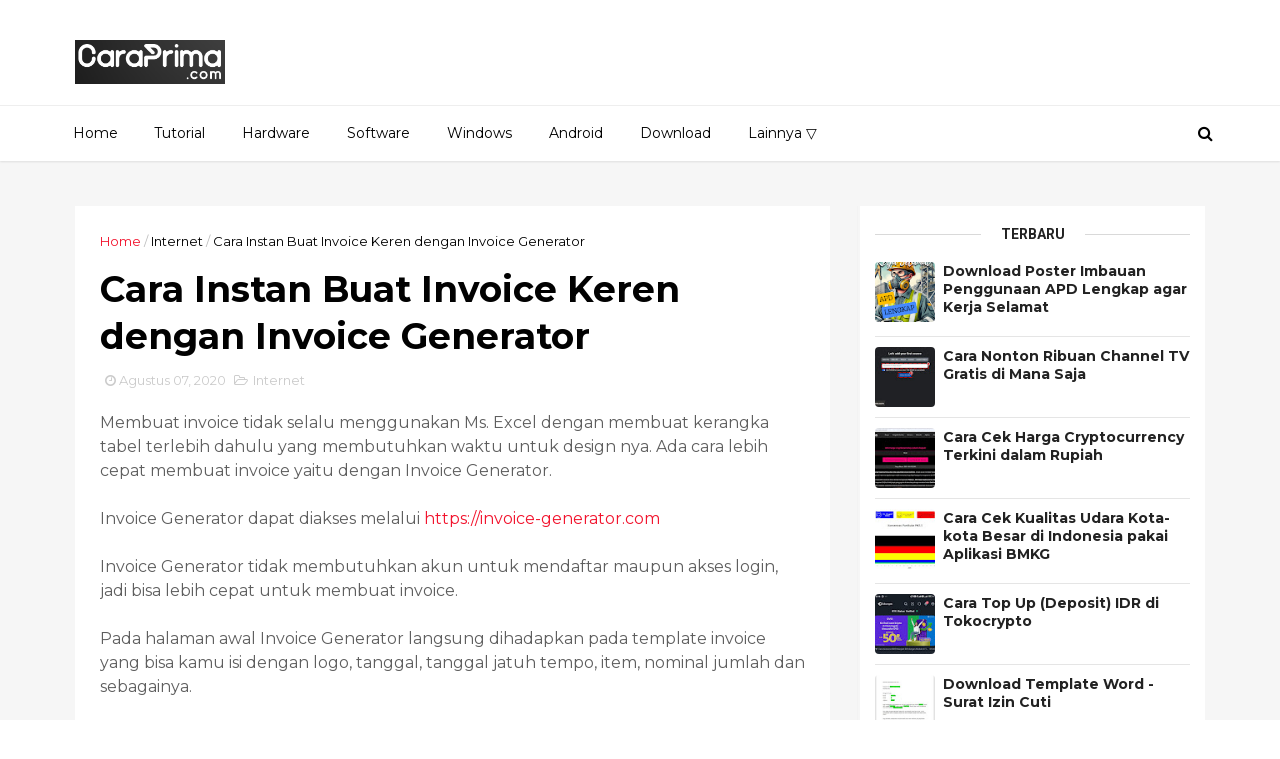

--- FILE ---
content_type: text/html; charset=UTF-8
request_url: https://www.caraprima.com/2020/08/cara-instan-buat-invoice-keren-dengan-invoice-generator.html
body_size: 28521
content:
<!DOCTYPE html>
<html dir='ltr' xmlns='http://www.w3.org/1999/xhtml' xmlns:b='http://www.google.com/2005/gml/b' xmlns:data='http://www.google.com/2005/gml/data' xmlns:expr='http://www.google.com/2005/gml/expr'>
<head>
<link href='https://www.blogger.com/static/v1/widgets/335934321-css_bundle_v2.css' rel='stylesheet' type='text/css'/>
<meta charset='utf-8'/>
<meta content='IE=edge' http-equiv='X-UA-Compatible'/>
<meta content='width=device-width,initial-scale=1.0,minimum-scale=1.0,maximum-scale=1.0' name='viewport'/>
<meta content='21ddb195f0be2b5ab1a172a9185c8b27' name='propeller'/>
<script async='async' crossorigin='anonymous' src='https://pagead2.googlesyndication.com/pagead/js/adsbygoogle.js?client=ca-pub-0357019449131090'></script>
<link href='//fonts.googleapis.com/css?family=Montserrat:400,700' rel='stylesheet' type='text/css'/>
<link href='//fonts.googleapis.com/css?family=Roboto%3A400%2C900%2C700%2C500%2C300%2C400italic%7CMontserrat%3A700&ver=4.6.6#038;subset=latin,latin-ext' media='all' rel='stylesheet' type='text/css'/>
<link href='//maxcdn.bootstrapcdn.com/font-awesome/4.5.0/css/font-awesome.min.css' rel='stylesheet'/>
<meta content='text/html; charset=UTF-8' http-equiv='Content-Type'/>
<meta content='blogger' name='generator'/>
<link href='https://www.caraprima.com/favicon.ico' rel='icon' type='image/x-icon'/>
<link href='https://www.caraprima.com/2020/08/cara-instan-buat-invoice-keren-dengan-invoice-generator.html' rel='canonical'/>
<link rel="alternate" type="application/atom+xml" title="Cara Prima - Atom" href="https://www.caraprima.com/feeds/posts/default" />
<link rel="alternate" type="application/rss+xml" title="Cara Prima - RSS" href="https://www.caraprima.com/feeds/posts/default?alt=rss" />
<link rel="service.post" type="application/atom+xml" title="Cara Prima - Atom" href="https://www.blogger.com/feeds/1135792819566276896/posts/default" />

<link rel="alternate" type="application/atom+xml" title="Cara Prima - Atom" href="https://www.caraprima.com/feeds/2701508451951498911/comments/default" />
<!--Can't find substitution for tag [blog.ieCssRetrofitLinks]-->
<link href='https://blogger.googleusercontent.com/img/b/R29vZ2xl/AVvXsEiDhQOcNPUJqeSO7QPlnrb1dSIfkPOIa8Yanz0SLs1MBMimt4ZFDDc-gKbaZo_GPe5sZqfvhv9iSMqYHmxzL5SZTfUyEWXRu3WmYfeewRs09MFQsbbETMQARSmENGh6ouTRi50YZeXyKFNB/s400/Invoice+Generator+1.jpg' rel='image_src'/>
<meta content='Membuat invoice tidak selalu menggunakan Ms. Excel dengan membuat kerangka tabel terlebih dahulu yang membutuhkan waktu untuk design nya. Ada cara lebih cepat membuat invoice yaitu dengan Invoice Generator.' name='description'/>
<meta content='https://www.caraprima.com/2020/08/cara-instan-buat-invoice-keren-dengan-invoice-generator.html' property='og:url'/>
<meta content='Cara Instan Buat Invoice Keren dengan Invoice Generator' property='og:title'/>
<meta content='Membuat invoice tidak selalu menggunakan Ms. Excel dengan membuat kerangka tabel terlebih dahulu yang membutuhkan waktu untuk design nya. Ada cara lebih cepat membuat invoice yaitu dengan Invoice Generator.' property='og:description'/>
<meta content='https://blogger.googleusercontent.com/img/b/R29vZ2xl/AVvXsEiDhQOcNPUJqeSO7QPlnrb1dSIfkPOIa8Yanz0SLs1MBMimt4ZFDDc-gKbaZo_GPe5sZqfvhv9iSMqYHmxzL5SZTfUyEWXRu3WmYfeewRs09MFQsbbETMQARSmENGh6ouTRi50YZeXyKFNB/w1200-h630-p-k-no-nu/Invoice+Generator+1.jpg' property='og:image'/>
<meta content='width=device-width, initial-scale=1, maximum-scale=1' name='viewport'/>
<title>
Cara Instan Buat Invoice Keren dengan Invoice Generator - Cara Prima
</title>
<!-- Description and Keywords (start) -->
<meta content='Tutorial dengan Screenshot dan Video' name='keywords'/>
<!-- Description and Keywords (end) -->
<meta content='Cara Instan Buat Invoice Keren dengan Invoice Generator' property='og:title'/>
<meta content='https://www.caraprima.com/2020/08/cara-instan-buat-invoice-keren-dengan-invoice-generator.html' property='og:url'/>
<meta content='article' property='og:type'/>
<meta content='https://blogger.googleusercontent.com/img/b/R29vZ2xl/AVvXsEiDhQOcNPUJqeSO7QPlnrb1dSIfkPOIa8Yanz0SLs1MBMimt4ZFDDc-gKbaZo_GPe5sZqfvhv9iSMqYHmxzL5SZTfUyEWXRu3WmYfeewRs09MFQsbbETMQARSmENGh6ouTRi50YZeXyKFNB/s400/Invoice+Generator+1.jpg' property='og:image'/>
<meta content='Membuat invoice tidak selalu menggunakan Ms. Excel dengan membuat kerangka tabel terlebih dahulu yang membutuhkan waktu untuk design nya. Ada cara lebih cepat membuat invoice yaitu dengan Invoice Generator.' name='og:description'/>
<style id='page-skin-1' type='text/css'><!--
/
-----------------------------------------------
----------------------------------------------- */
/* Variable definitions
-----------------------
<Variable name="keycolor" description="Main Color" type="color" default="#1e87f0"/>
<Variable name="color.theme" description="Color Theme" type="color" default="#f2132d"/>
-----------------------
*/
a,abbr,acronym,address,applet,b,big,blockquote,body,caption,center,cite,code,dd,del,dfn,div,dl,dt,em,fieldset,font,form,h1,h2,h3,h4,h5,h6,html,i,iframe,img,ins,kbd,label,legend,li,object,p,pre,q,s,samp,small,span,strike,strong,sub,sup,table,tbody,td,tfoot,th,thead,tr,tt,u,ul,var{padding:0;border:0;outline:0;vertical-align:baseline;background:0 0;margin:0}
ins{text-decoration:underline}
del{text-decoration:line-through}
dl,ul{list-style-position:inside;font-weight:700;list-style:none;}
ul li{list-style:none}
caption,th{text-align:center}
img{border:none;position:relative}
.clear{clear:both}
.section,.widget,.widget ul{margin:0;padding:0}
body{background:#fff;color:#010101;font-size:16px;font-family:'Montserrat',sans-serif;line-height:22px;word-wrap:break-word}
h1,h2,h3,h4,h5,h6{padding:0;margin:0}
h2{color:#010101;margin:1.5em 0 .75em}
h4 a{color:#4285f4!important}
a:link,a:hover,a:visited{color:#f2132d;text-decoration:none}
:focus{outline:0}
a img{border:0}
brc{color:#bdbdbd}
select{-webkit-appearance:none!important;-moz-appearance:none!important;appearance:none!important}
select::-ms-expand{display:none!important;}
.separator a{clear:none!important;float:none!important;margin-left:0!important;margin-right:0!important}
#navbar-iframe{display:none;height:0;visibility:hidden}
span.item-control,a.quickedit{display:none!important}
.archive .home-link,.index .home-link,.home-link{display:none!important}
*{outline:0;transition:all .3s ease;-webkit-transition:all .3s ease;-moz-transition:all .3s ease;-o-transition:all .3s ease}
#outer-wrapper{max-width:100%;margin:0px auto 0;background-color:#f6f6f6}
.row{width:1130px}
#topnav{width:100%;height:5px;background-color:#fff;margin:0;    }
.tm-head{margin:0 auto;height:40px;line-height:40px;overflow:hidden}
.tm-menu{float:left}
#nav1 li{float:left;display:inline-block;line-height:40px;padding:0}
#nav1 li a{color:#010101;font-size:12px;font-weight:400}
#nav1 li a:hover,.tn-head #social-top ul li a:hover{color:#f2132d}
#nav1 li+li:before{content:"|";padding:0 7px;color:#ddd;font-weight:100}
#header-blog{height:100px;background-color:#fff;position:relative;overflow:hidden}
.header-content{margin:0 auto;overflow:hidden;height:130px}
.header-logo{width:222px;height:35px;float:left}
.header-logo img{height:auto;margin:35px 0 0;max-width:100%}
.Header h1{color:#010101;margin-bottom:10px;margin-top:32px;font-size: 40px;}
.header-ads{width:729px;max-width:100%;max-height:90px;float:right;margin:18px 0 0}
#header-navigation{margin:0 auto;top:0;height:55px;border-top: 1px solid #eee;
box-shadow: 0 1px 2px rgba(0, 0, 0, .1);
background: #fff;}
.nav-wrapper{background-color:#fff;width:100%;max-width:1170px;margin:0 auto;box-sizing:border-box;min-height:55px}
.header-menu li.home-child{float:left;height:55px;display:inline-block;padding:0}
.header-menu li.home-child a{height:55px;line-height:55px;font-size:14px;font-weight:500;color:#000;    padding-right: 18px;
padding-left: 18px;}
#menu ul li{float:left;height:55px;display:inline-block;padding:0;margin-right:1px;transition:all .3s ease-out!important;-webkit-transition:all .3s ease-out!important;-moz-transition:all .3s ease-out!important;-o-transition:all .3s ease-out!important}
#menu ul li:hover a{color:#444}
.sticky-wrapper.is-sticky #header-navigation {
width: 100%!important;
background: #fff;    z-index: 9999;
}
div#meta-post .fa-user {
color: #f14e84;
margin-right: 5px;
}
#menu ul li a{height:55px;line-height:55px;padding:12px;    padding-right: 18px;
padding-left: 18px;font-size:14px;font-weight:500;color:#000;transition:all .3s ease-out!important;-webkit-transition:all .3s ease-out!important;-moz-transition:all .3s ease-out!important;-o-transition:all .3s ease-out!important}
#menu ul li.hasSub a{padding-right:22px}
#menu ul li.hasSub a:after{color:#fff;margin-left:3px;margin-top:1px;position:absolute;display:inline-block;content:'\f107';font-family:FontAwesome;font-weight:400;font-size:15px;text-rendering:auto;transition:all .3s ease-out!important;-webkit-transition:all .3s ease-out!important;-moz-transition:all .3s ease-out!important;-o-transition:all .3s ease-out!important}
#menu ul li.hasSub ul li a:after{display:none!important}
#menu ul li:hover ul{left:auto;z-index:9999}
#menu ul li ul{position:absolute;left:-9999px;z-index:9999;width:170px;margin:0;padding:0}
#menu ul li ul li{background-color:#fff;float:none!important;display:block;padding:0;margin-right:0;height:auto}
#menu ul li ul li:hover{background-color:#212121}
#menu ul li ul#sub-menu li a{padding:10px;font-size:11px;line-height:36px;text-transform:uppercase;text-decoration:none;color:#222!important;font-weight:700;height:auto}
#menu ul li ul#sub-menu li:hover a{color:#FFF!important}
#menu ul li,#menu ul li ul{outline:0;transition:all 0 ease!important;-webkit-transition:all 0 ease!important;-moz-transition:all 0 ease!important;-o-transition:all 0 ease!important}
.selectnav{display:none}
#selectnav1{background:#212121 url(https://4.bp.blogspot.com/-XmVTbf5RQLY/VmT4NfoMGOI/AAAAAAAACSI/F2sRS-yCpPI/s1600-r/menu.png) no-repeat right top;margin-top:0}
select.selectnav option:fist-child{text-transform:uppercase}
select.selectnav{color:#E4E4E4;padding:0 5px 0 10px;border:0;font:14px Montserrat, sans-serif;cursor:pointer;width:100%;height:40px;line-height:40px;border-radius:0}
.header-search{position:relative;float:right}
.header-search li{list-style:none}
.header-search a.search{-webkit-transition:all .3s ease-out 0;-moz-transition:all .3s ease-out 0;transition:all .3s ease-out 0;cursor:pointer;display:block;height:55px;text-align:center;position:relative;right:0;top:0;width:40px;border-radius:0}
.header-search a.search:hover{background-color:#f2132d}
.header-search a.search:before{color:#000;content:'\f002';font:normal normal normal 22px/1 FontAwesome;font-size:inherit;text-rendering:auto;-webkit-font-smoothing:antialiased;-moz-osx-font-smoothing:grayscale;line-height:55px}
.header-search a.active:before,.header-search a.search:hover:before{color:#FFF}
.header-search a.search.active{background-color:#f2132d;border-left:0;border-radius:0}
.header-search a.search.active form{display:block}
.header-search a.search form{display:none;position:absolute;right:40px;top:0;z-index:2}
.header-search a.search form input{box-shadow:none;height:55px;padding:0 12px;width:160px;background-color:#212121;font-family:'Montserrat', sans-serif;color:#fff;margin-top:0;border-radius:0;border:0;line-height:55px}
#header-navigation .header-search li a{cursor:pointer;-webkit-transition:all .3s ease-out 0;-moz-transition:all .3s ease-out 0;transition:all .3s ease-out 0}
#content-wrapper{margin:45px auto 5px;overflow:hidden}
#main-wrapper{     float: left;
overflow: hidden;
width: 755px;
word-wrap: break-word;
border-right: 1px solid #f3f3f3;
padding-right: 27px;}
.m-rec{margin-bottom:0;padding-bottom:3px}
.m-rec h2{display:inline-block}
.m-rec h2 a{color:#CBCBCB;font-weight:700;line-height:normal;font-size:13px;text-transform:uppercase;display:block}
#ads-blog{display:none}
.home #ads-blog{display:block}
.home-ad .widget{    width: 100%;
height: auto;
padding: 0px 0 30px;
margin: 0 auto;text-align:center}
.ads-posting .home-ad .widget{width:728px;max-height:90px;margin:0 auto;padding:20px 0 5px}
.feat-layout .feat-title h2.title{font-size:13px;font-weight:500;display:inline-block}
.feat-title{margin:0}
.feat-title h2{padding:0 0 10px;display:inline-block}
.feat-title h2 a{color:#CBCBCB;font-weight:700;line-height:normal;font-size:13px;text-transform:uppercase;display:block}
.p-date{color:#bdbdbd;font-weight:400;font-size:12px}
.p-date:before{content:'\f133';font-family:fontawesome;color:#bdbdbd}
.p-author:before{content:'\f007';font-family:fontawesome;color:#bdbdbd}
.p-author{color:#bdbdbd;font-weight:400;font-size:12px}
.sf-entry-flag {
display: inline-block;
position: absolute;
z-index: 1;
left: 0;
text-align: center;
background-color: rgba(0,0,0,.2);
color: #fff;
}
.sf-entry-flag-trending {
top: 0;
width: 2.5em;
height: 2.2em;
line-height: 2.2 !important;
font-size: 1.14285em;
}
.sf-entry-flag-trending {
background-color: #e87a9d;
}
.intro{position:relative;    margin-bottom: 35px;}
.intro .widget .feat-content {margin-bottom:20px!important;height:585px;overflow:hidden}
.intro h2{display:none;display:none}
.intro .rcp-thumb{width:100%;height:292px;display:block;transition:all .3s ease-out!important;-webkit-transition:all .3s ease-out!important;-moz-transition:all .3s ease-out!important;-o-transition:all .3s ease-out!important}
.intro li:hover .rcp-thumb{-webkit-transform:scale(1.1)important;-moz-transform:scale(1.1)!important;transform:scale(1.1)!important;transition:all .3s ease-out!important;-webkit-transition:all .3s ease-out!important;-moz-transition:all .3s ease-out!important;-o-transition:all .3s ease-out!important}
.intro .rcp-title{font-size:20px}
.intro .rcp-thumb:after{content:no-close-quote;position:absolute;bottom:0;width:100%;height:151px;background:url(https://2.bp.blogspot.com/-prvvB8O4yno/Vpxm7GhblYI/AAAAAAAACmo/lGho0jYx-Eg/s1600-r/gradient.png) repeat-x;background-size:100% 151px;opacity:.8}
.intro li{width:50%;height:292px;position:relative;padding:0;z-index:2;overflow:hidden;    background-color: #010101 !important;}
.intro li:nth-child(2){margin-bottom:1px}
.intro li:first-child{    width: 49.912%;
height: 585px;
margin-right: 1px;}
.intro li:first-child .rcp-thumb{height:585px}
.intro li:first-child .rcp-title{font-size:35px}
.intro .post-panel{position:absolute;bottom:20px}
.intro .rcp-title a{color:#FFF;font-weight:700;position:relative;bottom:10px;line-height:14px}
.intro .rcp-thumb:after{left:0}
.intro li{float:right}
.intro li:first-child{float:left}
.intro .post-panel{left:20px;right: 20px;}
.item .intro {display: none;}
.feat .primeiro-thumb,.feat .mag-thumb,.carousel.recent-block .mag-thumb{transition:all .3s ease-out!important;-webkit-transition:all .3s ease-out!important;-moz-transition:all .3s ease-out!important;-o-transition:all .3s ease-out!important}
.feat .primeiro-thumb:hover,.feat .mag-thumb:hover{-webkit-transform:scale(1.1)important;-moz-transform:scale(1.1)!important;transform:scale(1.1)!important;transition:all .3s ease-out!important;-webkit-transition:all .3s ease-out!important;-moz-transition:all .3s ease-out!important;-o-transition:all .3s ease-out!important}
.feat .primeiro .feat-thumb{width:100%;height:300px}
.feat .primeiro-thumb{width:100%;height:300px;display:block}
.feat .primeiro{overflow:hidden}
.feat-thumb{overflow:hidden}
.feat1 ul{overflow:hidden}
.feat ul li .feat-thumb{width:100%;height:150px;margin-bottom:10px}
.feat ul li .mag-thumb{width:100%;height:150px;display:block}
.feat ul li .mag-content{display:block}
.feat .feat-headline a{font-weight:700;color:#010101;display:inline-block}
.feat ul li .mag-content .feat-headline a{font-size:16px;padding:6px 5px 0 0;line-height:1.33;font-weight:400;letter-spacing:-0.6px}
.feat .primeiro-content .feat-headline a{font-size:22px;line-height:1.33em;letter-spacing:-0.6px}
.feat .recent-des{margin:10px 0px 0px;color:#919191;font-size:13.3px;line-height:1.65;font-weight:400}
.feat1{padding-bottom:20px}
.feat1 .primeiro{width: 60%;float:left;margin-right:3%}
.feat1 .primeiro .feat-thumb{display:block}
.feat1 .primeiro-thumb{display:block}
.feat1 .primeiro-content{float:left;display:block}
.feat1 ul li{display:block;float:left;width:37%;padding-bottom:0;margin-bottom:20px;padding-top:0;height:auto}
.feat1 ul li:nth-of-type(2){margin-bottom:0}
.feat-headline a:hover{color:#f2132d}
.p-date:before{margin-right:5px}
.p-author:before{margin-right:5px}
.p-date{margin-left:10px}
.feat1 .primeiro-content .feat-headline {padding:10px 0}
.feat-layout .widget-content,.feat-layout h2.title{display:none}
.label,.search-query{padding:0 0 6px}
.label span,.search-query span{color:#CBCBCB;font-weight:700;line-height:normal;font-size:13px;text-transform:uppercase;display:inline-block}
.post{display:block;overflow:hidden;word-wrap:break-word}
.index .post,.archive .post{      margin-bottom: 30px;
padding: 20px;
background-color: #fff;
}
.index .post-outer {
width: 48.66%;
float: left;
margin-right: 20px;
}
.index .post-outer:nth-child(2n+2) {
margin-right: 0px;
}
.block-image{float:left;width:327px;height:240px;margin-bottom:20px}
.block-image .thumb{width:100%;height:240px;position:relative;display:block;z-index:2;overflow:hidden}
.block-image a{width:100%;height:240px;display:block;transition:all .3s ease-out!important;-webkit-transition:all .3s ease-out!important;-moz-transition:all .3s ease-out!important;-o-transition:all .3s ease-out!important}
.block-image a:hover{-webkit-transform:scale(1.1)!important;-moz-transform:scale(1.1)!important;transform:scale(1.1)!important;transition:all .3s ease-out!important;-webkit-transition:all .3s ease-out!important;-moz-transition:all .3s ease-out!important;-o-transition:all .3s ease-out!important}
.retitle h2{margin:8px 0;display:block}
.post h2 a,.post h2 a:visited,.post h2 strong{color:#010101;font-weight:700;text-decoration:none;    font-size: 21.6px;
line-height: 29px!important;
font-family: "Roboto", sans-serif;}
.post h2 a:hover{color:#f2132d}
.post_author_date{color:#C4C4C4;font-size:13px;font-weight:400;line-height:23px;margin:0 0 25px;text-transform:uppercase}
.post_author{font-weight:600;margin-right:5px}
div.post_author_date a{text-decoration:none}
.resumo{margin-top:20px;color:#919191;font-size:13.3px;line-height:1.65}
.resumo span{display:block;margin-bottom:8px}
.widget iframe,.widget img{max-width:100%}
.index .post-footer,.archive .post-footer{display:none!important}
.index .post h2,.archive .post h2{margin:20px 0 20px;padding:0}
.item .post,.static_page .post{padding:0 0 25px;    padding: 25px;
background-color: #fff;}
.date-header{color:#bdbdbd;display:block;overflow:hidden;font-size:12px;font-weight:400;line-height:1.3em;margin:0!important;padding:0}
.date-header a{color: #000000;
font-size: 13px;
font-family: "Roboto", sans-serif;
font-weight: 500;}
#meta-post .fa-clock-o{margin-left:8px;}
.post-meta{color:#bdbdbd;display:block;font-size:13px;font-weight:400;line-height:21px;margin:0;padding:0}
.hreview{display:none!important}
.postags{position:absolute;top:5px}
.postags a{padding:5px;display:inline-block;background:#FFC000;margin:0;color:#fff}
.postags a:nth-child(2){background-color:#444}
.postags a{display:none}
.postags a:first-child,.postags a:nth-child(2){display:inline-block}
.postags a:hover{background:#aaa}
.breadcrumbs .fa-angle-right:before{margin:0 5px}
.breadcrumbs{margin:0;font-size:13px}
.breadcrumbs span a.bhome{color:#f2132d}
.breadcrumbs span,.breadcrumbs span a{color:#010101}
.breadcrumbs span a:hover{color:#f2132d}
.item article{margin-top:20px}
.item .post-head,.static_page .post-head{margin:15px 0 5px;position:relative}
.item .post-title,.static_page .post-title{color:#010101;display:inline-block;padding-bottom:5px;font-size:36px;line-height:1.33;font-weight:700;position:relative}
.item .post-body,.static_page .post-body{width:100%;color:#5E5E5E;font-size:16px;line-height:1.5em;overflow:hidden}
.item .post-outer{padding:0}
.item .post-body img{max-width:100%}
.post-meta a,.post-meta i{color:#CBCBCB}
.post-timestamp{margin-left:5px}
.label-head{margin-left:5px}
.label-head a{padding-left:2px}
.label-head a:hover{color:#f2132d}
.main .widget{margin:0}
.main .Blog{border-bottom-width:0}
#ads-post10{display:none}
.ads-post .widget{width:728px;max-height:90px;margin:0 auto 25px}
.share-box{    margin: 30px 0 10px;
position: relative;
padding-bottom: 10px;}
.sf-module-title {
display: -webkit-box;
display: -moz-box;
display: -ms-flexbox;
display: -webkit-flex;
display: flex;
-webkit-flex-flow: row nowrap;
flex-flow: row nowrap;
margin: 1rem 0 25px;
width: 100%;
font-size: 1rem;
-webkit-align-items: center;
align-items: center;
}
.sf-module-title:before, .sf-module-title:after {
display: inline-block;
content: " ";
-webkit-flex: 1 0;
-ms-flex: 1 0;
flex: 1 0;
height: 1px;
}
.sf-module-title.sf-has-line:before, .sf-module-title.sf-has-line:after {
background-color: #d7d7d7;
}
.sf-entry-singular .sf-module-title.sf-has-line:before, .sf-entry-singular .sf-module-title.sf-has-line:after {
background-color: transparent;
border-top: 1px solid #d7d7d7;
}
.sf-module-title .sf-title {
display: inline-block;
-webkit-flex: none;
-ms-flex: none;
flex: none;
margin: 0;
padding: 0 20px;
text-transform: uppercase;
font-weight: 900;
font-size: inherit;
white-space: nowrap;
font-family: "Roboto", sans-serif;
}
.share-title{color:#010101;display:inline-block;padding-bottom:10px;font-size:13px;font-weight:700;position:relative;top:5px;text-transform:uppercase}
.share-art{float:right;padding:0;padding-top:0;font-size:13px;font-weight:400;text-transform:capitalize}
.share-art a{color:#fff;padding:3px 8px;margin-left:4px;border-radius:2px;display:inline-block;margin-right:0}
.share-art a:hover{color:#fff}
.share-art .fac-art{background:#3b5998}
.share-art .fac-art:hover{background:rgba(49,77,145,0.7)}
.share-art .twi-art{background:#00acee}
.share-art .twi-art:hover{background:rgba(7,190,237,0.7)}
.share-art .goo-art{background:#db4a39}
.share-art .goo-art:hover{background:rgba(221,75,56,0.7)}
.share-art .pin-art{background:#CA2127}
.share-art .pin-art:hover{background:rgba(202,33,39,0.7)}
.share-art .lin-art{background:#0077B5}
.share-art .lin-art:hover{background:rgba(0,119,181,0.7)}
#related-posts{margin-bottom:10px}
.related li{width:30.835%;display:inline-block;height:auto;min-height:184px;float:left;margin-right:24px;overflow:hidden;position:relative}
.related-thumb{width:100%;height:160px;overflow:hidden}
.related li .related-img{width:100%;height:160px;display:block;transition:all .3s ease-out!important;-webkit-transition:all .3s ease-out!important;-moz-transition:all .3s ease-out!important;-o-transition:all .3s ease-out!important}
.related li .related-img:hover{-webkit-transform:scale(1.1)!important;-moz-transform:scale(1.1)!important;transform:scale(1.1)!important;transition:all .3s ease-out!important;-webkit-transition:all .3s ease-out!important;-moz-transition:all .3s ease-out!important;-o-transition:all .3s ease-out!important}
.related-title a{font-size:14px;line-height:1.33em;padding:10px 5px 10px 0;font-weight:400;color:#010101;display:block}
.related-title a:hover{color:#f2132d}
.related li:nth-of-type(3),.related li:nth-of-type(6),.related li:nth-of-type(9){margin-right:0}
.static_page .post-meta,.static_page .old_new{display:none}
.error_page #main-wrapper{width:100%!important;margin:0!important}
#errr{margin:60px auto;text-align:center;padding:0;line-height:4em}
.error_page a.homepage{padding:10px 20px;color:#fff;background-color:#010101;border-radius:2px}
.error_page a.homepage:hover{background-color:#f2132d}
#errr .error{font-size:20px;text-align:center;font-weight:700}
#errr .nerrr{font-size:150px;text-align:center;color:#f2132d;font-weight:700}
#errr .nerrr span.fa{font-size:135px;margin:0 10px;color:#010101;font-weight:700}
#errr .fa-frown-o:before{content:&quot}
.error_page .sidebar-wrapper,.error_page .old_new{display:none}
@media only screen and (max-width: 768px) {
#errr{margin:50px auto 50px}
#errr p{line-height:2.5em}
}
@media only screen and (max-width: 359px) {
#errr .nerrr{font-size:100px}
#errr .nerrr span.fa {font-size:75px}
}
@media only screen and (max-width: 319px) {
#errr .nerrr{font-size:80px}
#errr span.fa.fa-frown-o{font-size:65px}
#errr p{line-height:2.5em}
}
.widget-title {
display: -webkit-box;
display: -moz-box;
display: -ms-flexbox;
display: -webkit-flex;
display: flex;
-webkit-flex-flow: row nowrap;
flex-flow: row nowrap;
margin: 5px 0 20px;
-webkit-align-items: center;
align-items: center;
}
.widget-title:before, .widget-title:after {
display: inline-block;
content: " ";
-webkit-flex: 1 0;
-ms-flex: 1 0;
flex: 1 0;
background-color: rgba(0,0,0,0.15);
height: 1px;
}
.uk-featured-post{    overflow: hidden;
display: block;
margin-bottom: 25px;
background: #fff;
padding: 20px;}
.uk-featured-post .uk-column1{float:left;width:69%;box-sizing:border-box;padding-right:20px}
.uk-featured-post .uk-column2{float:right;width:30%}
.uk-featured-post .uk-column2 .item2{margin-bottom:15px}
.uk-featured-item{overflow:hidden;position:relative;padding:0}
.uk-post-thumb{width:100%;height:150px;display:block;overflow:hidden;position:relative}
.uk-post-thumb .uk-image{display:block;height:150px;overflow:hidden}
.uk-column1 .uk-post-thumb,.uk-column1 .uk-post-thumb .uk-image{height:308px}
.uk-post-caption{position:relative;width:100%;padding:10px 0 0;box-sizing:border-box}
.uk-column1 .uk-post-caption{padding:18px 0 0}
.uk-post-title{    margin-bottom: 5px;
font-size: 16px;
line-height: 22px;
font-family: 'Montserrat';
font-weight: 700;
letter-spacing: -0.4px;
margin: 0 0 11px;}
.uk-column1 .uk-post-title{    font-size: 22px;
font-family: 'Montserrat';
line-height: 28px;
font-weight: 700;
letter-spacing: -0.4px;
margin: 0 0 11px;}
.uk-post-title a{color:#222}
.uk-post-title a:hover{color:#f2132d}
.uk-post-meta{font-weight:400;display:inline-block}
.uk-snippet span{margin-top: 0;
color: #666666;
font-size: 13px;
line-height: 22px;
margin: 0 0 10px;
font-family: 'Open Sans',sans-serif;}
.uk-post-meta span{float:left;    padding: 0;
margin: 0;
font-family: 'Montserrat', sans-serif;
display: inline-block;
font-size: 10px;
text-transform: uppercase;
color: #666;}
.uk-column1 .uk-post-meta span{font-size:11px;line-height:1.3em}
.uk-post-meta span strong{color:#222}
.uk-post-meta span:after{content:"-";margin:0 8px}
.uk-post-meta span.uk-date:after{display:none}
.uk-column1 .meta-border{margin:3px 0 14px}
.uk-post-thumb > a:before {
position: absolute;
content: '';
width: 100%;
height: 100%;
background-color: #000;
opacity: 0;
left: 0;
top: 0;
-webkit-transition: all 0.35s ease-in-out;
-moz-transition: all 0.35s ease-in-out;
-ms-transition: all 0.35s ease-in-out;
-o-transition: all 0.35s ease-in-out;
transition: all 0.35s ease-in-out;
}
.uk-post-thumb:hover > a:before {
opacity: 0.3;
}
.firstcharacter{float:left;color:#f2132d;font-size:75px;line-height:60px;padding-top:4px;padding-right:8px;padding-left:3px}
.post-body h1,.post-body h2,.post-body h3,.post-body h4,.post-body h5,.post-body h6{margin-bottom:15px;color:#010101}
blockquote{font-style:italic;color:#999;border-left:5px solid #f2132d;margin-left:0;padding:10px 15px}
blockquote:before{content:'\f10d';display:inline-block;font-family:FontAwesome;font-style:normal;font-weight:400;line-height:1;-webkit-font-smoothing:antialiased;-moz-osx-font-smoothing:grayscale;margin-right:10px;color:#999}
blockquote:after{content:'\f10e';display:inline-block;font-family:FontAwesome;font-style:normal;font-weight:400;line-height:1;-webkit-font-smoothing:antialiased;-moz-osx-font-smoothing:grayscale;margin-left:10px;color:#999}
.widget .post-body ul,.widget .post-body ol{line-height:1.5;font-weight:400}
.widget .post-body li{margin:5px 0;padding:0;line-height:1.5}
.post-body ul li:before{content:"\f105";margin-right:5px;font-family:fontawesome}
.blogger-tab{display:block}
.comments{clear:both;margin-top:0;margin-bottom:0;color:#010101}
.comments h4{font-size:13px;text-transform:capitalize;font-weight:400;padding:10px 0;margin:0;border-bottom:1px solid #eee}
.comments .comments-content{padding:10px 0}
.comments .comments-content .comment{margin-bottom:0;padding-bottom:8px}
.comments .comments-content .comment:first-child{padding-top:0}
.cmm-tabs .content-tab{background-color:transparent;padding:0}
.cmm-tabs-header{background:#010101;height:40px;margin-bottom:0px;position:relative}
.cmm-tabs-header h3 {display:inline-block;margin:0;color:#E4E4E4;font-weight:700;text-transform:uppercase;font-size:13px;height:40px;line-height:40px;padding-left:10px}
.cmm-tabs-header h3 h9{display:none}
.simplyTab .cmm-tabs-header .wrap-tab{float:right}
.cmm-tabs-header .wrap-tab a{height:auto;line-height:40px;padding:0px 10px;font-size:14px;display:inline-block}
.cmm-tabs-header .wrap-tab li{float:left;width:auto}
.comments .item-control{position:static}
.comments .avatar-image-container{float:left}
.comments .avatar-image-container,.comments .avatar-image-container img{height:35px;max-height:35px;width:35px;max-width:35px;border-radius:2px}
.comments .comment-block{padding:10px;box-shadow:none;border:1px solid #eee;border-radius:2px}
.comments .comment-block,.comments .comments-content .comment-replies{margin-left:47px;margin-top:0}
.comments .comments-content .inline-thread{padding:0}
.comments .comments-content .comment-header{font-size:14px;border-bottom:1px solid #eee;padding:0 0 3px}
.comments .comments-content .user{font-style:normal;font-weight:400}
.comments .comments-content .icon.blog-author{font-weight:400}
.comments .comments-content .comment-content{text-align:justify;font-size:14px;line-height:1.4em}
.comments .comment .comment-actions a{margin-right:5px;padding:2px 5px;color:#010101;font-weight:400;background-color:#f0f0f0;font-size:10px;letter-spacing:1px}
.comments .comment .comment-actions a:hover{color:#f2132d;text-decoration:none}
.comments .comments-content .datetime{margin-left:0;float:right;font-size:11px}
.comments .comments-content .comment-header a{color:inherit}
.comments .comments-content .comment-header a:hover{color:#f2132d}
.comments .comments-content .icon.blog-author:before{content:"\f007";font-size:12px;font-family:FontAwesome}
.comments .thread-toggle{margin-bottom:4px}
.comments .comments-content .comment-thread{margin:4px 0}
.comments .continue a{padding:0;padding-top:10px;padding-left:47px;font-weight:500}
.comments .comments-content .loadmore.loaded{margin:0;padding:0}
.comments .comment-replybox-thread{margin:0}
iframe.blogger-iframe-colorize,iframe.blogger-comment-from-post{height:243px!important}
.cmm-tabs.simplyTab .content-tab{background-color:transparent;padding:0;margin-top:0}
.cmm-tabs.simplyTab .wrap-tab li a{text-transform:uppercase;color:#E4E4E4;font-weight:400;background-color:#171717;height:40px;font-size:10px;letter-spacing:1px}
.cmm-tabs.simplyTab .wrap-tab li a.activeTab{background-color:#f2132d;color:#fff}
.posts-title h2 a:before{margin-right:10px}
.cmm-tabs.simplyTab .wrap-tab{float:right}
.cmm-tabs.simplyTab .wrap-tab li{padding:0;line-height: 0;margin-left:0}
.wrap-tab{list-style:none}
.content-tab{transition:all 0 ease;-webkit-transition:all 0 ease;-moz-transition:all 0 ease;-o-transition:all 0 ease}
#blog-pager{clear:both;text-align:center;margin:0}
.index .blog-pager,.index #blog-pager{display:block}
.index .blog-pager,.index #blog-pager,.archive .blog-pager,.archive #blog-pager{padding:10px 0 40px;text-align:left}
#blog-pager-newer-link a,#blog-pager-older-link a{display:block;float:left;margin-right:6px;padding:0 13px;border:1px solid #010101;text-transform:uppercase;line-height:32px;font-weight:700;color:#010101}
#blog-pager-newer-link a:hover,#blog-pager-older-link a:hover{background-color:#010101;color:#fff!important}
.showpageNum a,.showpage a,.showpagePoint{display:block;float:left;margin-right:6px;padding:0 12px;border:1px solid #dbdbdb;text-transform:uppercase;line-height:32px;font-weight:700;color:#010101}
.showpageNum a:hover,.showpage a:hover{background-color:#fff;color:#000!important}
.showpageNum a i,.showpage a i{transition:all .0s ease;-webkit-transition:all .0s ease;-moz-transition:all .0s ease;-o-transition:all .0s ease}
.showpagePoint{background-color:#fff;color:#000}
.showpageOf{display:none!important}
.feed-links{clear:both;display:none;line-height:2.5em}
.sidebar-wrapper{float:right;overflow:hidden;width:345px;padding-top:0;padding-bottom:20px;word-wrap:break-word;color:#666;line-height:1.5em}
.sidebar-wrapper .widget{padding:0;background:#FFF;overflow:hidden;padding: 15px;
margin-bottom: 30px;}
.sidebar h2{    color: #222222;
font: 700 14px "Roboto", sans-serif;
display: inline-block;
-webkit-flex: 0 auto;
-ms-flex: 0 auto;
flex: 0 auto;
margin: 0;
padding: 0 20px;
text-transform: uppercase;
font-weight: 700;
white-space: nowrap;}
.sidebar ul{list-style:none}
.sidebar li{margin:0;padding-bottom:.25em;padding-right:0;padding-top:0}
.sidebar .widget-content{margin:0}
.list-label-widget-content li{display:block;padding:8px 0;border-bottom:1px solid #f3f3f3;position:relative}
.list-label-widget-content li a:before{content:'\203a';position:absolute;left:0px;top:2px;font-size:22px;color:#010101}
.list-label-widget-content li a{color:#010101;font-size:12px;padding-left: 20px;font-weight:400;text-transform:uppercase}
.list-label-widget-content li a:hover{color:#f2132d}
.list-label-widget-content li span:last-child{color:#dbdbdb;font-size:12px;font-weight:700;position:absolute;top:9px;right:0}
.cloud-label-widget-content{margin-top:10px}
.cloud-label-widget-content span a{font-size:13px;color:#999;background-color:#f4f4f4;padding:7px 14px;float:left;position:relative;display:inline-block;margin:0 5px 5px 0;text-transform:capitalize}
.cloud-label-widget-content span a:hover{color:#fff;background-color:#f2132d}
.cloud-label-widget-content span span{font-size:13px;color:#757575;background-color:#f9f9f9;padding:7px 14px;float:left;position:relative;display:inline-block;margin:0 5px 5px 0;text-transform:capitalize;-webkit-border-radius:3px;-moz-border-radius:3px;border-radius:3px}
.label-size-1,.label-size-2{opacity:100}
.FollowByEmail td{width:100%;float:left}
.FollowByEmail .follow-by-email-inner .follow-by-email-submit{margin-left:0;width:100%;border-radius:0;height:30px;font-size:11px;    font-family:inherit;color:#fff;background-color:#f2132d;text-transform:uppercase;letter-spacing:1px}
.FollowByEmail .follow-by-email-inner .follow-by-email-submit:hover{background-color:#333;color:#FFF}
.FollowByEmail .follow-by-email-inner .follow-by-email-address{padding-left:10px;height:35px;border:1px solid #EEE;margin-bottom:5px;font:normal normal 13px Montserrat, sans-serif;font-size:12px;box-sizing:border-box}
.FollowByEmail .follow-by-email-inner .follow-by-email-address:focus{border:1px solid #EEE}
.FollowByEmail .widget-content:before{content:"Enter your email address to subscribe to this blog and receive notifications of new posts by email.";font-size:12px;color:#666;line-height:1.4em;margin-bottom:5px;display:block}
.flickr_widget .flickr_badge_image{float:left;margin-bottom:5px;margin-right:10px;overflow:hidden;display:inline-block}
.flickr_widget .flickr_badge_image:nth-of-type(4),.flickr_widget .flickr_badge_image:nth-of-type(8),.flickr_widget .flickr_badge_image:nth-of-type(12){margin-right:0}
.flickr_widget .flickr_badge_image img{max-width:67px;height:auto}
.flickr_widget .flickr_badge_image img:hover{opacity:.5}
#ArchiveList select{border:1px solid #EEE;border-radius:2px;padding:8px;width:100%;cursor:pointer;font:normal normal 13px Montserrat, sans-serif}
.PopularPosts .item-thumbnail{margin:0 10px 0 0 !important;width:80px;height:60px;float:left;overflow:hidden}
.PopularPosts ul li img{padding:0;width:80px;height:60px;transition:all .3s ease-out!important;-webkit-transition:all .3s ease-out!important;-moz-transition:all .3s ease-out!important;-o-transition:all .3s ease-out!important}
.PopularPosts ul li img:hover{-webkit-transform:scale(1.1)!important;-moz-transform:scale(1.1)!important;transform:scale(1.1)!important;transition:all .3s ease-out!important;-webkit-transition:all .3s ease-out!important;-moz-transition:all .3s ease-out!important;-o-transition:all .3s ease-out!important}
.PopularPosts .widget-content ul li{overflow:hidden;border-top:1px solid #EEE;padding:10px 0}
.sidebar .PopularPosts .widget-content ul li:first-child,.sidebar .roma-widget li:first-child{padding-top:0;border-top:0}
.PopularPosts ul li a{color:#010101;font-weight:400;font-size:14px;line-height:1.4em}
.PopularPosts ul li a:hover{color:#f2132d}
.PopularPosts .item-title{margin:0;padding:0}
.PopularPosts .item-title .popular_span{color:#C4C4C4;font-size:13px;font-style:normal;line-height:21px;margin-top:3px}
.sidebar .roma-widget li{overflow:hidden;padding:10px 0}
.sidebar-wrapper .roma-widget .wid-thumb{width:100%;height:160px;margin-right:15px;overflow:hidden;    margin-bottom: 10px;}
.sidebar-wrapper .roma-widget .mag-thumb{display:block;width:100%;height:160px;transition:all .3s ease-out!important;-webkit-transition:all .3s ease-out!important;-moz-transition:all .3s ease-out!important;-o-transition:all .3s ease-out!important}
.roma-widget .mag-thumb:hover{-webkit-transform:scale(1.1)!important;-moz-transform:scale(1.1)!important;transform:scale(1.1)!important;transition:all .3s ease-out!important;-webkit-transition:all .3s ease-out!important;-moz-transition:all .3s ease-out!important;-o-transition:all .3s ease-out!important}
.sidebar-wrapper .roma-widget .wrp-titulo{overflow: hidden;
width: 80%;
text-align: center;
margin: 0 auto;
margin-top: 15px;}
.sidebar-wrapper .roma-widget .wrp-titulo a{color:#010101;    font-family: "Roboto", sans-serif;
text-align: center;
line-height: 24px!important;
font-size: 16px;
font-weight: 700;}
.roma-widget .wid-thumb {
width: 134px;
height: 89px;
float: left;
margin-right: 15px;
overflow: hidden;
}
.roma-widget .mag-thumb {
display: block;
width: 134px;
height: 89px;
transition: all .3s ease-out!important;
-webkit-transition: all .3s ease-out!important;
-moz-transition: all .3s ease-out!important;
-o-transition: all .3s ease-out!important;
}
.roma-widget .wrp-titulo {
font: normal normal 15px;
margin: 0 0 5px;
overflow: hidden;
}
.roma-widget .wrp-titulo a {
font-family: "Roboto", sans-serif;
text-align: center;
line-height: 22px!important;
font-size: 16px;
font-weight: 700;
}
.roma-widget .wrp-titulo a:hover{color:#f2132d}
.post-nav li{padding:0;display:inline-block;width:50%}
.post-nav li strong{display:block;padding:0 0 5px;font-weight:700;letter-spacing:1px;text-transform:uppercase;font-size:13px}
.post-nav li strong i{transition:all .0s ease;-webkit-transition:all .0s ease;-moz-transition:all .0s ease;-o-transition:all .0s ease}
ul.post-nav{background-color:#FFF;border-bottom:1px solid #d7d7d7;border-top:1px solid #d7d7d7;display:block;width:100%;overflow:hidden}
.post-nav li a{color:#010101;line-height:1.33;display:block;padding:15px 0;transition:all .0s ease;-webkit-transition:all .0s ease;-moz-transition:all .0s ease;-o-transition:all .0s ease}
.post-nav li:hover a{color:#f2132d}
ul.post-nav span{font-weight:400}
.post-nav .previous{float:left;min-height:80px;border-right:1px solid #d7d7d7;box-sizing:border-box;padding-right:10px}
.post-nav .next{text-align:right}
h2{margin:0}
#footer-wrapper{background-color:#fff}
#footer{display:block;overflow:hidden;width:100%}
.footer-sections{overflow:hidden;margin:0 auto;padding:45px 0 35px}
.sect-left{display:inline-block;float:left;width:31.655%;margin-right:25px}
.sect-left:nth-child(3){margin-right:0}
.sect-left h2{        color: #222222;
font: 700 14px "Roboto", sans-serif;
display: inline-block;
-webkit-flex: 0 auto;
-ms-flex: 0 auto;
flex: 0 auto;
margin: 0;
padding: 0 20px;
text-transform: uppercase;
font-size: 1rem;
font-weight: 700;
white-space: nowrap;}
.sect-left h2 a{color:#E4E4E4}
.sect-left .PopularPosts ul li a{color:#E4E4E4}
.sect-left .PopularPosts .widget-content ul li{border-top:1px solid #171717}
.sect-left .PopularPosts .widget-content ul li:first-child{padding-top:0;border-top:0}
.footer-column .roma-widget li{overflow:hidden;border-bottom:1px solid #eee;padding:10px 0}
.sect-left .roma-widget .wrp-titulo a{color:#000}
.sect-left .roma-widget li{overflow:hidden;border-top:1px solid #eee;padding:10px 0}
.sect-left .PopularPosts .widget-content ul li:first-child,.sect-left .roma-widget li:first-child{padding-top:0;border-top:0}
.sect-left .roma-widget .wrp-titulo a:hover,.sect-left .PopularPosts ul li a:hover{color:#f2132d}
.footer-wrapper{    color: #222;
display: block;
padding: 15px 0 13px;
width: 100%;
border-top: 1px solid #eee;
overflow: hidden;}
.footer-wrapper .footer-sec{margin:0 auto}
.footer-wrapper .copyright{font-size:12px}
.footer-wrapper .copyright a{color:#666}
.footer-wrapper .copyright a:hover{color:#f2132d}
.footer-wrapper #social-footer{float:right;position:relative;display:block;margin-right:-12px}
.footer-wrapper #social-footer ul{overflow:hidden}
.footer-wrapper #social-footer ul li{display:block;float:left;margin-right:10px;margin-left:10px}
.footer-wrapper #social-footer ul li a{display:block;float:left;text-decoration:none;color:#666}
.footer-wrapper #social-footer ul li a:hover{color:#f2132d}
.footer-wrapper #social-footer ul li a:before{display:inline-block;font-family:FontAwesome;font-style:normal;font-weight:400;-webkit-font-smoothing:antialiased;-moz-osx-font-smoothing:grayscale}
.sect-left .FollowByEmail .widget-content:before{color:#ddd;margin-top:5px}
.sect-left .FollowByEmail .follow-by-email-inner .follow-by-email-submit{background-color:rgba(255,255,255,0.1);}
.sect-left .FollowByEmail .follow-by-email-inner .follow-by-email-submit:hover{background-color:#f2132d}
.sect-left .widget:nth-of-type(2) .widget-title {margin-top:10px}
.sect-left #ArchiveList select{border:1px solid rgba(255,255,255,0.1);background:rgba(255,255,255,0.1);color:#ddd}
.sect-left #ArchiveList select option{color:#010101}
.sect-left .cloud-label-widget-content span a{color:#000;}
.sect-left .cloud-label-widget-content span a:hover{color:#fff;background-color:#f2132d}
#back-to-top{background-color:#010101;color:#fff;padding:7px 10px;border-radius:3px;font-size:16px;line-height:1;text-align:center;transition:all .0s ease;-webkit-transition:all .0s ease;-moz-transition:all .0s ease;-o-transition:all .0s ease}
#back-to-top:hover{background-color:#f2132d;transition:all .3s ease;-webkit-transition:all .3s ease;-moz-transition:all .3s ease;-o-transition:all .3s ease}
.back-to-top{position:fixed!important;position:absolute;bottom:70px;right:50px;z-index:9999}

--></style>
<style id='template-skin-1' type='text/css'><!--
/*------Layout (No Edit)----------*/
body#layout .row {width: 900px;}
body#layout #outer-wrapper{padding:0;width:900px}
body#layout .section h4{color:#333!important}
body#layout .theme-opt{overflow:hidden;     display: block!important;}
body#layout #option{overflow:hidden; display:block}
body#layout #option h4{font-size:16px;padding:4px 0 7px}
body#layout #option .widget{float:left;width:20%}
body#layout #option .widget.locked-widget .widget-content{background-color: #ff7575 !important;
border-color: #840000 !important;
color: #fff !important;}
body#layout #option .widget.locked-widget .widget-content a.editlink{color:#fff!important;border:1px solid;border-radius:2px;padding:2px 5px}
body#layout #topnav,body#layout .tm-head{height:auto}
body#layout .tm-menu{margin:0;width:70%}
body#layout .social-area{margin:0;width:30%}
body#layout .header-content,body#layout #header-blog{height:160px}
body#layout .header-logo{float:left;width:30%;margin:0;padding:0}
body#layout .header-ads{width:70%;margin:0}
body#layout .header-menu li.home-child{display:none}
body#layout .header-search,body#layout .m-rec{display:none}
body#layout .header-menu{float:left;width:100%;margin:4px 0 0;padding:0}
body#layout #content-wrapper{margin:0 auto}
body#layout .feat-layout .widget-content,body#layout .feat-layout h2.title,body#layout #ads-blog{display:block}
body#layout #main-wrapper{float:left;width:70%;margin:0;padding:0}
body#layout #ads-post10{display:block}
body#layout .sidebar-wrapper{float:right;width:30%;margin:0;padding:0}
body#layout #footer-wrapper{overflow:hidden}
body#layout .sect-left{width:28.3%;float:left}
body#layout #social-footer{width:30%;float:right}
body#layout #unwanted{display:none!important}
#layout:before {    content: '';
text-transform: uppercase;
font-size: 20px;
color: #999;
margin: 0 0 20px 0;
display: inline-block;
font-weight: 700;
padding: 20px;
font-family: sans-serif;
border: 4px double #FD856E;}
/*------Layout (end)----------*/
--></style>
<style type='text/css'>
/*----Responsive Design----*/
@media only screen and (max-width: 1099px) {
.row{width:960px}
#main-wrapper{width:615px}
.ads-post .widget,.home-ad .widget{max-width:100%}
.sect-left{width:31.55%}
.related li{width:30.55%;}
.back-to-top{display:none}
.intro li:first-child {
    width: 49.89%;
    height: 585px;
    margin-right: 1px;
}
.sidebar-wrapper {
    width: 315px;
}

.block-image {

    width: 100%;    height: auto;

}
.index .post-outer {
      width: 48.3%;}

.uk-featured-post{margin-bottom:15px}
  }

/*----Portrait----*/
@media only screen and (max-width: 979px) {
.row{width:740px;padding:0 20px;box-sizing:border-box}
#header-blog,.header-content{height:auto}
.header-logo{width:auto;float:none;margin:0 auto 34px}
.header-logo img{margin: 34px auto 0;}
.header-ads{float:none;margin:0 auto 20px}
#main-wrapper{width:100%;margin-right:0}
.sidebar-wrapper{float:none;width:100%}
.item .sidebar-wrapper{padding-top:10px}
.footer-sections{padding:15px 20px 10px}
.sect-left{width:100%;margin-right:0;margin-bottom:20px}
.sect-left:last-child{margin-bottom:0}
.flickr_widget .flickr_badge_image:nth-of-type(4),.flickr_widget .flickr_badge_image:nth-of-type(8),.flickr_widget .flickr_badge_image:nth-of-type(12){margin-right:10px}

.header-menu{    width: 50%;
    overflow: hidden;
    padding-top: 7px;
    padding-left: 10px;}
.nav-wrapper{padding-left:0}
#nav1,#nav,.header-menu li.home-child{display:none}
.tm-menu{width:35%}
#selectnav2{    background: #010101 url(//1.bp.blogspot.com/-V1pByIzy63Y/VmT858RDg8I/AAAAAAAACS4/j5RFxjKKbnY/s1600-r/menu2.png) no-repeat right 5px;
    height: 31px;
    line-height: 25px;
    padding: 2px 5px;
    font-size: 12px;
    box-sizing: border-box;
    margin-top: 4px;}
.selectnav{display:block}
.intro .rcp-thumb,.intro li {
  
    height: 199px;
    }


.intro li:first-child {
    width: 49.8%;
    height: 400px;
   
}
.intro .widget .feat-content,.intro li:first-child .rcp-thumb {
    height: 400px;
}
}

/*----Portrait 800----*/
@media only screen and (max-width: 800px) {

.block-image .thumb,.block-image a{height:207px} 
.index .post-outer {
    width: 100%;
    float: none;
    margin-right: 0px;
} 
.uk-featured-post .uk-column1{width:100%;padding-right:0}
.uk-column1 .uk-post-caption{float:left}
.uk-featured-post .uk-column2{float:right;width:100%;margin-top:15px}
.uk-featured-post .uk-column2 .item2{float:left;width:48.5%;margin-bottom:0}
.uk-featured-post .uk-column2 .item3{float:right;width:48.5%}
}

/*----Landscape----*/
@media only screen and (max-width: 767px) {
.row{width:100%;}
.header-menu{width:50%;overflow:hidden}
.nav-wrapper{padding-left:0}
#nav1,#nav,.header-menu li.home-child{display:none}
.tm-menu{width:35%}
#selectnav2{background:#010101 url(https://1.bp.blogspot.com/-V1pByIzy63Y/VmT858RDg8I/AAAAAAAACS4/j5RFxjKKbnY/s1600-r/menu2.png) no-repeat right top;height:22px;line-height:22px;padding:2px 5px;font-size:12px;box-sizing:border-box;margin-top:4px}
.selectnav{display:block}
.intro .widget .feat-content{height:auto}
.intro li{width:100%;float:left}
.intro li:first-child{width:100%;height:250px}
.intro li:first-child .rcp-thumb{height:250px}
.intro li:first-child .rcp-title{font-size:32px}
.intro li:nth-child(2){margin:20px 0}
}

/*----Landscape 640----*/
@media only screen and (max-width: 640px) {
.resp_del4,.resp_del5{display:none}
.related li{width:47%}
.related li:nth-of-type(3),.related li:nth-of-type(9){margin-right:24px}
.related li:nth-of-type(2),.related li:nth-of-type(4),.related li:nth-of-type(6),.related li:nth-of-type(8){margin-right:0}
}

/*----Mobile Portrait----*/
@media only screen and (max-width: 579px) {
.feat1 .primeiro {width:100%;margin-right:0}
.feat .primeiro-content .feat-headline a{font-size:24px}
.feat .primeiro .feat-thumb,.feat .primeiro-thumb{height:270px}
.feat1 ul li{width:48%;margin-top:20px;margin-bottom:0}
.feat1 ul li:nth-of-type(1){margin-right:4%}
.retitle{clear: both;display: block}
.block-image .thumb, .block-image, .block-image a {width: 100%;height: 230px;margin-right: 0; margin-bottom: 15px;float:left}
}

/*----Mobile Portrait 479----*/
@media only screen and (max-width: 479px) {
#selectnav1{width:99%;}
.tm-menu{width:25%}
.uk-featured-post .uk-column2 .item2{width:100%}
.uk-featured-post .uk-column2 .item3{float:left;width:100%;margin-top:15px}
.header-menu{width:80%}
.feat .primeiro-content .feat-headline a,.post h2 a,.post h2 a:visited,.post h2 strong{font-size:22px}
.feat .primeiro .feat-thumb,.feat .primeiro-thumb,.block-image .thumb,.block-image,.block-image a{height:180px}
.feat1 ul li{width:100%}
.feat1 ul li:nth-of-type(1){margin-right:0}
.item .post-title,.static_page .post-title{font-size:24px}
.resp_del,.resp_del2,.resp_del3{display:none}
.share-art .fac-art{padding:3px 10px}
.related li{width:100%;margin-right:0;min-height:auto}
.related-thumb{height:130px}
.related li .related-img{height:100%}
.cmm-tabs-header h3 h8,.comments .comments-content .datetime{display:none}
.cmm-tabs-header h3 h9{display:inline-block}
.cmm-tabs.simplyTab .wrap-tab li a{letter-spacing:0px}
.cmm-tabs-header .wrap-tab a{padding:0px 7px}
.footer-wrapper #social-footer{margin-right:0;width:100%;text-align:center}
.footer-wrapper #social-footer ul li {display:inline-block;float:none}
.footer-wrapper .copyright{text-align:center;float:left;width:100%;margin-top:5px}
.intro li:first-child,.intro li:first-child .rcp-thumb{height:200px}
.intro li:first-child .rcp-title{font-size:25px}
.intro .rcp-title a{bottom:0}
.intro li,.intro .rcp-thumb{height:180px}
}

/*----Mobile Portrait 340----*/
@media only screen and (max-width: 340px) {
.row {padding:0 10px} 
.footer-sections{padding:15px 10px 10px}
.flickr_widget .flickr_badge_image:nth-of-type(4),.flickr_widget .flickr_badge_image:nth-of-type(8),.flickr_widget .flickr_badge_image:nth-of-type(12){margin-right:0}
}

/*----Mobile Portrait MINI 240----*/
@media only screen and (max-width: 319px) {
.tm-menu{width:100%}
.intro li:first-child,.intro li:first-child .rcp-thumb{height:160px}
.intro li:first-child .rcp-title{font-size:18px}
.intro li,.intro .rcp-thumb{height:130px}
.intro .rcp-title{font-size:15px}
.social-area{display:none}
.header-logo{float:none;text-align:center;margin:0 auto;min-width:inherit}
.header-logo img{margin:15px auto 0px}
.header-ads{margin:10px auto 10px}
.header-menu{width:100%}
.nav-wrapper{padding-left:0px;padding-right:0px}
#selectnav1{background:#010101 url(https://4.bp.blogspot.com/-XmVTbf5RQLY/VmT4NfoMGOI/AAAAAAAACSI/F2sRS-yCpPI/s1600-r/menu.png) no-repeat right top;width:100%}
.header-search,.showpageOf{display:none}
.block-image .thumb, .block-image, .block-image a{height:140px}
.feat .primeiro-content .feat-headline a,.post h2 a,.post h2 a:visited,.post h2 strong {font-size:17px}
.index .post h2,.archive .post h2{margin:0}
.index .date-header{display:none}
.item .post-head,.static_page .post-head {margin:0px 0 5px}
.item .post-title,.static_page .post-title {font-size:18px}
.cmm-tabs-header{overflow:hidden}
.cmm-tabs.simplyTab .wrap-tab{float:left;width:100%;overflow:hidden;}
.cmm-tabs-header .wrap-tab li a{letter-spacing:0px;width:100%;box-sizing:border-box;padding:0}
.cmm-tabs-header .wrap-tab li{float:left;text-align:center;display:inline-block;box-sizing:border-box;width:33.33%}
.breadcrumbs,.share-art a:nth-of-type(4),.share-art a:nth-of-type(5),.cmm-tabs-header h3,.sidebar-wrapper,#footer{display:none}
.footer-wrapper #social-footer ul li a{margin-right:5px;margin-left:5px}
}
.btn {
  background-color: DodgerBlue;
  border: none;
  color: white;
  padding: 12px 30px;
  cursor: pointer;
  font-size: 20px;
}

/* Darker background on mouse-over */
.btn:hover {
  background-color: RoyalBlue;
}
</style>
<script src='https://ajax.googleapis.com/ajax/libs/jquery/1.11.0/jquery.min.js' type='text/javascript'></script>
<script type='text/javascript'>
//<![CDATA[
$(document).ready(function() {
    var dimension = 150;
    $('#PopularPosts1,#PopularPosts2,#PopularPosts3').find('img').each(function(n, image) {
        var image = $(image);
        image.attr({
            src: image.attr('src').replace(/s72-c/, 's' + dimension)
        })
    })
});

//]]>
</script>
<script type='text/javascript'> 
//<![CDATA[
var text_month = [, "Jan", "Feb", "Mar", "Apr", "May", "Jun", "Jul", "Aug", "Sept", "Oct", "Nov", "Dec"];
var no_image_url = "https://2.bp.blogspot.com/-IO-XEI1LgEs/VmPNKFp0BhI/AAAAAAAACOg/_JrYHMBXV5w/s1600-r/nothumb.jpg";
var feat1_number = 3;
var related_number = 3;

// Plugin: Sticky jQuery
(function(e){var t={topSpacing:0,bottomSpacing:0,className:"is-sticky",wrapperClassName:"sticky-wrapper",center:false,getWidthFrom:"",responsiveWidth:false},n=e(window),r=e(document),i=[],s=n.height(),o=function(){var t=n.scrollTop(),o=r.height(),u=o-s,a=t>u?u-t:0;for(var f=0;f<i.length;f++){var l=i[f],c=l.stickyWrapper.offset().top,h=c-l.topSpacing-a;if(t<=h){if(l.currentTop!==null){l.stickyElement.css("width","").css("position","").css("top","");l.stickyElement.trigger("sticky-end",[l]).parent().removeClass(l.className);l.currentTop=null}}else{var p=o-l.stickyElement.outerHeight()-l.topSpacing-l.bottomSpacing-t-a;if(p<0){p=p+l.topSpacing}else{p=l.topSpacing}if(l.currentTop!=p){l.stickyElement.css("width",l.stickyElement.width()).css("position","fixed").css("top",p);if(typeof l.getWidthFrom!=="undefined"){l.stickyElement.css("width",e(l.getWidthFrom).width())}l.stickyElement.trigger("sticky-start",[l]).parent().addClass(l.className);l.currentTop=p}}}},u=function(){s=n.height();for(var t=0;t<i.length;t++){var r=i[t];if(typeof r.getWidthFrom!=="undefined"&&r.responsiveWidth===true){r.stickyElement.css("width",e(r.getWidthFrom).width())}}},a={init:function(n){var r=e.extend({},t,n);return this.each(function(){var n=e(this);var s=n.attr("id");var o=s?s+"-"+t.wrapperClassName:t.wrapperClassName;var u=e("<div></div>").attr("id",s+"-sticky-wrapper").addClass(r.wrapperClassName);n.wrapAll(u);if(r.center){n.parent().css({width:n.outerWidth(),marginLeft:"auto",marginRight:"auto"})}if(n.css("float")=="right"){n.css({"float":"none"}).parent().css({"float":"right"})}var a=n.parent();a.css("height",n.outerHeight());i.push({topSpacing:r.topSpacing,bottomSpacing:r.bottomSpacing,stickyElement:n,currentTop:null,stickyWrapper:a,className:r.className,getWidthFrom:r.getWidthFrom,responsiveWidth:r.responsiveWidth})})},update:o,unstick:function(t){return this.each(function(){var t=e(this);var n=-1;for(var r=0;r<i.length;r++){if(i[r].stickyElement.get(0)==t.get(0)){n=r}}if(n!=-1){i.splice(n,1);t.unwrap();t.removeAttr("style")}})}};if(window.addEventListener){window.addEventListener("scroll",o,false);window.addEventListener("resize",u,false)}else if(window.attachEvent){window.attachEvent("onscroll",o);window.attachEvent("onresize",u)}e.fn.sticky=function(t){if(a[t]){return a[t].apply(this,Array.prototype.slice.call(arguments,1))}else if(typeof t==="object"||!t){return a.init.apply(this,arguments)}else{e.error("Method "+t+" does not exist on jQuery.sticky")}};e.fn.unstick=function(t){if(a[t]){return a[t].apply(this,Array.prototype.slice.call(arguments,1))}else if(typeof t==="object"||!t){return a.unstick.apply(this,arguments)}else{e.error("Method "+t+" does not exist on jQuery.sticky")}};e(function(){setTimeout(o,0)})})(jQuery);
//]]>
</script>
<!-- Google tag (gtag.js) -->
<script async='async' src='https://www.googletagmanager.com/gtag/js?id=G-DHJBDKYTV4'></script>
<script>
  window.dataLayer = window.dataLayer || [];
  function gtag(){dataLayer.push(arguments);}
  gtag('js', new Date());

  gtag('config', 'G-DHJBDKYTV4');
</script>
<link href='https://www.blogger.com/dyn-css/authorization.css?targetBlogID=1135792819566276896&amp;zx=7cd9edd9-6790-49e0-850e-13b9de0daf91' media='none' onload='if(media!=&#39;all&#39;)media=&#39;all&#39;' rel='stylesheet'/><noscript><link href='https://www.blogger.com/dyn-css/authorization.css?targetBlogID=1135792819566276896&amp;zx=7cd9edd9-6790-49e0-850e-13b9de0daf91' rel='stylesheet'/></noscript>
<meta name='google-adsense-platform-account' content='ca-host-pub-1556223355139109'/>
<meta name='google-adsense-platform-domain' content='blogspot.com'/>

<!-- data-ad-client=ca-pub-0357019449131090 -->

</head>
<body class='item'>
<div class='theme-opt' style='display:none'>
<div class='option section' id='option' name='Theme Option'><div class='widget HTML' data-version='1' id='HTML103'>
<script type='text/javascript'> 
          //<![CDATA[
          var recentposts_number = 3;
          //]]>
         </script>
</div><div class='widget HTML' data-version='1' id='HTML104'>
<script type='text/javascript'> 
          //<![CDATA[
          var randomposts_number = 3;
          //]]>
         </script>
</div><div class='widget HTML' data-version='1' id='HTML105'>
<script type='text/javascript'>
          var postperpage=7;
         </script>
</div><div class='widget HTML' data-version='1' id='HTML106'>
<script type='text/javascript'>
//<![CDATA[
$(window).bind("load",function(){$('.Label a,.postags a,.m-rec h2 a,.breadcrumbs span a,.label-head a,.feat-title h2 a').each(function(){var labelPage=$(this).attr('href');$(this).attr('href',labelPage+'?&max-results=7')})});
 //]]>
</script>
</div><div class='widget HTML' data-version='1' id='HTML851'>
<script type='text/javascript'> 
            //<![CDATA[
            // Plugin: Sticky jQuery 
            (function(e){var t={topSpacing:0,bottomSpacing:0,className:"is-sticky",wrapperClassName:"sticky-wrapper",center:false,getWidthFrom:"",responsiveWidth:false},n=e(window),r=e(document),i=[],s=n.height(),o=function(){var t=n.scrollTop(),o=r.height(),u=o-s,a=t>u?u-t:0;for(var f=0;f<i.length;f++){var l=i[f],c=l.stickyWrapper.offset().top,h=c-l.topSpacing-a;if(t<=h){if(l.currentTop!==null){l.stickyElement.css("width","").css("position","").css("top","");l.stickyElement.trigger("sticky-end",[l]).parent().removeClass(l.className);l.currentTop=null}}else{var p=o-l.stickyElement.outerHeight()-l.topSpacing-l.bottomSpacing-t-a;if(p<0){p=p+l.topSpacing}else{p=l.topSpacing}if(l.currentTop!=p){l.stickyElement.css("width",l.stickyElement.width()).css("position","fixed").css("top",p);if(typeof l.getWidthFrom!=="undefined"){l.stickyElement.css("width",e(l.getWidthFrom).width())}l.stickyElement.trigger("sticky-start",[l]).parent().addClass(l.className);l.currentTop=p}}}},u=function(){s=n.height();for(var t=0;t<i.length;t++){var r=i[t];if(typeof r.getWidthFrom!=="undefined"&&r.responsiveWidth===true){r.stickyElement.css("width",e(r.getWidthFrom).width())}}},a={init:function(n){var r=e.extend({},t,n);return this.each(function(){var n=e(this);var s=n.attr("id");var o=s?s+"-"+t.wrapperClassName:t.wrapperClassName;var u=e("<div></div>").attr("id",s+"-sticky-wrapper").addClass(r.wrapperClassName);n.wrapAll(u);if(r.center){n.parent().css({width:n.outerWidth(),marginLeft:"auto",marginRight:"auto"})}if(n.css("float")=="right"){n.css({"float":"none"}).parent().css({"float":"right"})}var a=n.parent();a.css("height",n.outerHeight());i.push({topSpacing:r.topSpacing,bottomSpacing:r.bottomSpacing,stickyElement:n,currentTop:null,stickyWrapper:a,className:r.className,getWidthFrom:r.getWidthFrom,responsiveWidth:r.responsiveWidth})})},update:o,unstick:function(t){return this.each(function(){var t=e(this);var n=-1;for(var r=0;r<i.length;r++){if(i[r].stickyElement.get(0)==t.get(0)){n=r}}if(n!=-1){i.splice(n,1);t.unwrap();t.removeAttr("style")}})}};if(window.addEventListener){window.addEventListener("scroll",o,false);window.addEventListener("resize",u,false)}else if(window.attachEvent){window.attachEvent("onscroll",o);window.attachEvent("onresize",u)}e.fn.sticky=function(t){if(a[t]){return a[t].apply(this,Array.prototype.slice.call(arguments,1))}else if(typeof t==="object"||!t){return a.init.apply(this,arguments)}else{e.error("Method "+t+" does not exist on jQuery.sticky")}};e.fn.unstick=function(t){if(a[t]){return a[t].apply(this,Array.prototype.slice.call(arguments,1))}else if(typeof t==="object"||!t){return a.unstick.apply(this,arguments)}else{e.error("Method "+t+" does not exist on jQuery.sticky")}};e(function(){setTimeout(o,0)})})(jQuery);
            //]]>
          </script>
          <script type='text/javascript'> 
            //<![CDATA[
            var stickyWork = "yes";
            var FstickyWork = stickyWork.replace(/(\r\n|\n|\r)/gm," ");
            if ( FstickyWork === "yes" ) {
              $(document).ready(function(){$("#header-navigation").sticky({topSpacing:0});});
            }
            //]]>
          </script>
        </div></div>
</div>

<div id="pages-wrap" class="item">

<script type='text/javascript'> 
function label_pick(etiqueta) {
labelnes = new Array();
labelnes[1] = "<span class='sf-entry-flag sf-entry-flag-trending'><i class='fa fa-bolt'></i></span>"


if (etiqueta == "featured")
{document.write(labelnes[1]);}

}
</script>
<div id='outer-wrapper'>
<div id='topnav'>
<div class='tm-head row'>
<div class='tm-menu'>
<noscript>
<div class='menu1 section' id='menu1' name='Top Navigation'><div class='widget LinkList' data-version='1' id='LinkList210'>
<div class='widget-content'>
<ul id='nav1'>
<li><a href='/'>Home</a></li>
<li><a href='#'>About</a></li>
<li><a href='#'>Contact</a></li>
<li><a href='#'>Advertise</a></li>
</ul>
</div>
</div></div>
</noscript>
</div>
<!-- Top Social -->
<noscript>
<div class='social-area'>
<div class='social-top section' id='social-top' name='Social Top'><div class='widget LinkList' data-version='1' id='LinkList50'>
<div class='widget-content'>
<ul>
<li><a class='rss' href='http://' title='rss'></a></li>
<li><a class='facebook' href='https://facebook.com' title='facebook'></a></li>
<li><a class='twitter' href='http://twitter.com' title='twitter'></a></li>
<li><a class='gplus' href='https://gplus.com' title='gplus'></a></li>
<li><a class='instagram' href='instagram.com' title='instagram'></a></li>
</ul>
</div>
</div></div>
</div>
</noscript>
</div>
</div>
<div id='header-blog'>
<div class='header-content row'>
<div class='header-logo'>
<div class='section' id='logo_blog' name='Logo'><div class='widget Header' data-version='1' id='Header1'>
<div id='header-inner'>
<a href='https://www.caraprima.com/' style='display: block'>
<img alt='Cara Prima' height='30px; ' id='Header1_headerimg' src='https://blogger.googleusercontent.com/img/b/R29vZ2xl/AVvXsEi9_oVfdUaG68G1uytY2WThs_bLSXDv7sSpy1vkIU6TD4aJ98Feyr99p6wgJuZSULVeJkeX2K5LYnL_-U1iV85PVlcuIyTr0LaHUyu05Cw_ZuNZCU_De-oMJHKBGs-LNmoKcDivy0p2ik9BlYobUNEQyohkvbpZWNoZK_tzJaQJNbONme9p5Ms6LXJrvg/s524/logo.png' style='display: block' width='150px; '/>
</a>
</div>
</div></div>
</div>
<div class='ads-blog'>
<div class='feat-sec no-items section' id='feat-sec2' name='Featured Posts'>
</div>
</div>
</div>
</div>
<nav id='header-navigation'>
<div class='nav-wrapper'>
<div class='nav-menu'>
<div class='header-search'>
<li>
<a class='search'>
<form action='/search/max-results=7' method='get'>
<input id='s' name='q' placeholder='Type and hit enter...' type='text'/>
</form>
</a>
</li>
</div>
<div class='header-menu'>
<li class='home-child'><a href='https://www.caraprima.com/'>Home</a></li>
<div class='menu section' id='menu' name='Main Menu'><div class='widget LinkList' data-version='1' id='LinkList110'>
<div class='widget-content'>
<ul id='nav' itemscope='' itemtype='https://schema.org/SiteNavigationElement'>
<li itemprop='name'><a href='https://www.caraprima.com/search/label/Tutorial?&max-results=8' itemprop='url'>Tutorial</a></li>
<li itemprop='name'><a href='https://www.caraprima.com/search/label/Hardware?&max-results=8' itemprop='url'>Hardware</a></li>
<li itemprop='name'><a href='https://www.caraprima.com/search/label/Software?&max-results=8' itemprop='url'>Software</a></li>
<li itemprop='name'><a href='https://www.caraprima.com/search/label/Windows?&max-results=8' itemprop='url'>Windows</a></li>
<li itemprop='name'><a href='https://www.caraprima.com/search/label/Android?&max-results=8' itemprop='url'>Android</a></li>
<li itemprop='name'><a href='https://www.caraprima.com/search/label/Download?&max-results=8' itemprop='url'>Download</a></li>
<li itemprop='name'><a href='#' itemprop='url'>Lainnya &#9661;</a></li>
<li itemprop='name'><a href='https://www.caraprima.com/search/label/Internet?&max-results=8' itemprop='url'>_Internet</a></li>
<li itemprop='name'><a href='https://www.caraprima.com/search/label/Network?&max-results=8' itemprop='url'>_Networking</a></li>
<li itemprop='name'><a href='https://www.caraprima.com/search/label/Blogspot?&max-results=8' itemprop='url'>_Blogspot</a></li>
<li itemprop='name'><a href='https://www.caraprima.com/search/label/Mikrotik?&max-results=8' itemprop='url'>_Mikrotik</a></li>
</ul>
<script type='text/javascript'> 
            //<![CDATA[
            $("#LinkList110").each(function(){var e="<ul id='nav'><li><ul id='sub-menu'>";$("#LinkList110 li").each(function(){var t=$(this).text(),n=t.substr(0,1),r=t.substr(1);"_"==n?(n=$(this).find("a").attr("href"),e+='<li><a href="'+n+'">'+r+"</a></li>"):(n=$(this).find("a").attr("href"),e+='</ul></li><li><a href="'+n+'">'+t+"</a><ul id='sub-menu'>")});e+="</ul></li></ul>";$(this).html(e);$("#LinkList110 ul").each(function(){var e=$(this);if(e.html().replace(/\s|&nbsp;/g,"").length==0)e.remove()});$("#LinkList110 li").each(function(){var e=$(this);if(e.html().replace(/\s|&nbsp;/g,"").length==0)e.remove()})});
            //]]>
            </script>
</div>
</div></div>
</div>
</div>
</div>
</nav>
<div class='clear'></div>
<div class='row' id='content-wrapper'>
<div id='ads-blog'>
<div class='home-ad no-items section' id='ads-home' name='Ads Home/Post (728x90)'></div>
</div>
<div id='main-wrapper'>
<div class='main section' id='main' name='Main Wrapper'><div class='widget Blog' data-version='1' id='Blog1'>
<div class='blog-posts hfeed'>
<div class='post-outer'>
<div class='post'>

    <div itemprop='blogPost' itemscope='itemscope' itemtype='http://schema.org/BlogPosting'>
      <meta content='https://blogger.googleusercontent.com/img/b/R29vZ2xl/AVvXsEiDhQOcNPUJqeSO7QPlnrb1dSIfkPOIa8Yanz0SLs1MBMimt4ZFDDc-gKbaZo_GPe5sZqfvhv9iSMqYHmxzL5SZTfUyEWXRu3WmYfeewRs09MFQsbbETMQARSmENGh6ouTRi50YZeXyKFNB/s400/Invoice+Generator+1.jpg' itemprop='image'/>
<div class='post-header'>
<div class='breadcrumbs' xmlns:v='https://schema.org/#'>
<span typeof='v:Breadcrumb'><a class='bhome' href='https://www.caraprima.com/' property='v:title' rel='v:url'>Home</a></span>
<brc>/</brc>
<span typeof='v:Breadcrumb'>
<a href='https://www.caraprima.com/search/label/Internet' property='v:title' rel='v:url'>Internet</a></span>
<brc>/</brc>
<span>Cara Instan Buat Invoice Keren dengan Invoice Generator</span>
</div>
<div class='post-head'><h1 class='post-title entry-title' itemprop='name headline'>
Cara Instan Buat Invoice Keren dengan Invoice Generator
</h1></div>
<div class='post-meta'>
<span class='post-author vcard'>
</span>
<span class='post-timestamp'>
<i class='fa fa-clock-o'></i>
<meta content='https://www.caraprima.com/2020/08/cara-instan-buat-invoice-keren-dengan-invoice-generator.html' itemprop='url'/>
<a class='timestamp-link' href='https://www.caraprima.com/2020/08/cara-instan-buat-invoice-keren-dengan-invoice-generator.html' rel='bookmark' title='permanent link'><span class='published timeago' itemprop='datePublished' title='2020-08-07T23:05:00+07:00'>Agustus 07, 2020</span></a>
</span>
<span class='label-head'>
<i class='fa fa-folder-open-o'></i>
<a href='https://www.caraprima.com/search/label/Internet' rel='tag'>Internet</a>
</span>
</div>
<div class='ads-posting'>
<a name='ad-post'></a>
</div>
</div>
<article>
<div class='post-body entry-content' id='post-body-2701508451951498911' itemprop='articleBody'>
<meta content='Membuat invoice tidak selalu menggunakan Ms. Excel dengan membuat kerangka tabel terlebih dahulu yang membutuhkan waktu untuk design nya. Ad...' name='twitter:description'/>
Membuat invoice tidak selalu menggunakan Ms. Excel dengan membuat kerangka tabel terlebih dahulu yang membutuhkan waktu untuk design nya. Ada cara lebih cepat membuat invoice yaitu dengan Invoice Generator.<br />
<br />
Invoice Generator dapat diakses melalui <a href="https://invoice-generator.com/" target="_blank">https://invoice-generator.com</a><br />
<br />
Invoice Generator tidak membutuhkan akun untuk mendaftar maupun akses login, jadi bisa lebih cepat untuk membuat invoice.<br />
<br />
Pada halaman awal Invoice Generator langsung dihadapkan pada template invoice yang bisa kamu isi dengan logo, tanggal, tanggal jatuh tempo, item, nominal jumlah dan sebagainya.<br />
<br />
<div class="separator" style="clear: both; text-align: center;">
<a href="https://blogger.googleusercontent.com/img/b/R29vZ2xl/AVvXsEiDhQOcNPUJqeSO7QPlnrb1dSIfkPOIa8Yanz0SLs1MBMimt4ZFDDc-gKbaZo_GPe5sZqfvhv9iSMqYHmxzL5SZTfUyEWXRu3WmYfeewRs09MFQsbbETMQARSmENGh6ouTRi50YZeXyKFNB/s1600/Invoice+Generator+1.jpg" imageanchor="1" style="margin-left: 1em; margin-right: 1em;"><img border="0" data-original-height="655" data-original-width="1312" height="auto" loading="lazy" src="https://blogger.googleusercontent.com/img/b/R29vZ2xl/AVvXsEiDhQOcNPUJqeSO7QPlnrb1dSIfkPOIa8Yanz0SLs1MBMimt4ZFDDc-gKbaZo_GPe5sZqfvhv9iSMqYHmxzL5SZTfUyEWXRu3WmYfeewRs09MFQsbbETMQARSmENGh6ouTRi50YZeXyKFNB/s400-rw/Invoice+Generator+1.jpg" width="400" /></a></div>
<br />
Pertama kamu perlu ubah Currency ke IDR untuk nominal invoice menggunakan mata uang rupiah. Secara bawaan currency dalam mata uang USD.<br />
<br />
<div class="separator" style="clear: both; text-align: center;">
<a href="https://blogger.googleusercontent.com/img/b/R29vZ2xl/AVvXsEhRAxq8QonJ2RlmDCb2IOZs7FrvCeLiHdXhPt2QkIRb3mxABFI8h88Nw-Igv8UiTag5WLdy3e98mTg9bQfWagWE8ALSda7y51uWZwqUuAvDNIe3SDSW8iJIOneRmGDOLMGH0-Zuop64RjDt/s1600/Invoice+Generator+2.jpg" imageanchor="1" style="margin-left: 1em; margin-right: 1em;"><img border="0" data-original-height="318" data-original-width="617" height="auto" loading="lazy" src="https://blogger.googleusercontent.com/img/b/R29vZ2xl/AVvXsEhRAxq8QonJ2RlmDCb2IOZs7FrvCeLiHdXhPt2QkIRb3mxABFI8h88Nw-Igv8UiTag5WLdy3e98mTg9bQfWagWE8ALSda7y51uWZwqUuAvDNIe3SDSW8iJIOneRmGDOLMGH0-Zuop64RjDt/s400-rw/Invoice+Generator+2.jpg" width="400" /></a></div>
<br />
Selanjutnya kamu bisa isi kolom-kolom yang tersedia sesuai dengan data invoice yang kamu punya. Kolom yang bertanda (required) wajib kamu isi.<br />
<br />
Berikut adalah penjelasan beberapa kolom di Invoice Generator:<br />
<ol>
<li><b>+ Add Your Logo</b>, kamu bisa menambahkan logo unit usaha kamu dalam bentuk file gambar.</li>
<li><b># (nomor invoice)</b>, nomor invoice yang bisa kamu tentukan dan urutkan sebagai penanda.</li>
<li><b>Who is invoice from?</b> (required), bisa diisikan nama perusahaan kamu sebagai penerbit invoice.</li>
<li><b>Bill to</b> (required), alamat invoice ditujukan.</li>
<li><b>Ship to</b> (optional), alamat barang ditujukan.</li>
<li><b>Item</b>, rincian barang atau jasa yang kamu tagihkan beserta jumlah dan nominalnya.</li>
<li><b>Terms</b>, ketentuan yang ditulis pada invoice.</li>
</ol>
Kamu tidak perlu khawatir salah hitung, secara otomatis Invoice Generator melakukan kalkulasi jumlah harga dan tax yang kamu tentukan. Tax bisa disesuaikan apakah flat dalam bentuk nominal atau persen semisal 10% yang bisa kamu atur besarannya.<br />
<br />
Bisa juga menambahkan biaya ongkos kirim dan discount pada invoice. Kesemuanya langsung terkalkulasi secara otomatis dan tertotal pada Balance Due.<br />
<br />
Setelah mengisi data invoice pada kolom tersedia, kamu bisa klik <b>Download Invoice</b>. Selanjutnya akan ter-download invoice dalam bentuk file .pdf, kamu bisa membukanya menggunakan Adobe Reader atau browser internet kamu seperti Google Chrome. Setelah terbuka kamu bisa langsung mencetaknya melalui fitur print di aplikasi tersebut.<br />
<br />
<div class="separator" style="clear: both; text-align: center;">
<a href="https://blogger.googleusercontent.com/img/b/R29vZ2xl/AVvXsEg279kPOKOguIxHllJNuY03-fMZVmSioCqkblfKcJ90hyphenhyphenaf69b3_I5BQv9oAXHx4IZSxM9VIiPvNK3x2R1yjhR9A1ILU-ILb6JSpewI7MXBy0-CP3U0uqcNgukWYmKm_0h5kbPN7UZ8iyO9/s1600/Invoice+Generator+3.jpg" imageanchor="1" style="margin-left: 1em; margin-right: 1em;"><img border="0" data-original-height="576" data-original-width="1335" height="auto" loading="lazy" src="https://blogger.googleusercontent.com/img/b/R29vZ2xl/AVvXsEg279kPOKOguIxHllJNuY03-fMZVmSioCqkblfKcJ90hyphenhyphenaf69b3_I5BQv9oAXHx4IZSxM9VIiPvNK3x2R1yjhR9A1ILU-ILb6JSpewI7MXBy0-CP3U0uqcNgukWYmKm_0h5kbPN7UZ8iyO9/s400-rw/Invoice+Generator+3.jpg" width="400" /></a></div>
<br />
<h3>
Apakah Invoice Generator Gratis?</h3>
Ya, berdasar penjelasan 100% free dan setelah Caraprima.com coba, Invoice Generator gratis untuk digunakan. Namun untuk mendapatkan fitur lebih seperti Autopilot, Pembayaran Online dan Tracking, kamu perlu upgrade dengan biaya berlangganan USD 30 per bulan.<br />
<br />
<h3>
Apakah Aman?</h3>
Invoice Generator tidak menyalin data kamu, data tersimpan pada cache di browser yang kamu gunakan. Kamu masih bisa melihat histori invoice berdasar data pada cache tersebut. Inilah kenapa kamu masih bisa mengakses invoice sebelumnya meskipun tidak terdapat akses login.<br />
<br />
Invoice Generator juga sudah menggunakan protokol HTTPS yang merupakan standar keamanan data terenkripsi.<br />
<br />
<b>Baca juga:</b><br />
<br />
<a href="https://www.caraprima.com/2020/07/cara-buat-flowchart-online.html">Cara Buat Flowchart Online Menggunakan App Diagrams</a><br />
<br />
<a href="https://www.caraprima.com/2020/07/cara-mudah-ubah-foto-gelap-menjadi-terang.html">Cara Mudah Ubah Foto Gelap Menjadi Terang</a>
</div>
</article>
<div style='clear:both'></div>
<div class='post-footer'>
<br/>
<!-- Go to www.addthis.com/dashboard to customize your tools --> <div class="addthis_inline_share_toolbox"></div>
        <div class='share-box'>
<noscript>
<h8 class='share-title'>:</h8>
<div class='share-art'>
<a class='fac-art' href='http://www.facebook.com/sharer.php?u=https://www.caraprima.com/2020/08/cara-instan-buat-invoice-keren-dengan-invoice-generator.html&title=Cara Instan Buat Invoice Keren dengan Invoice Generator' onclick='window.open(this.href, &#39;windowName&#39;, &#39;width=600, height=400, left=24, top=24, scrollbars, resizable&#39;); return false;' rel='nofollow' target='_blank'><i class='fa fa-facebook'></i><span class='resp_del'> Facebook</span></a>
</div>
</noscript>
</div>
<div style='clear:both'></div>
<div class='ads-post'>
<a name='ads-post-in'></a>
</div>
<div class='sf-module-title sf-center sf-has-line'><h2 class='sf-title'>Lihat Juga</h2></div>
<div id='related-posts'>
Internet
</div>
<div class='clear'></div>
<ul class='post-nav'>
<li class='next'>
<a class='newer-link' href='https://www.caraprima.com/2020/08/download-adblock-plus-gratis-untuk-google-chrome-pc.html' id='Blog1_blog-pager-newer-link' rel='next'></a>
</li>
<li class='previous'>
<a class='older-link' href='https://www.caraprima.com/2020/08/cara-buat-dns-server-di-cisco-packet-tracer.html' id='Blog1_blog-pager-older-link' rel='previous'></a>
</li>
</ul>
</div>

      </div>
    
</div>
<div class='comments' id='comments'>
<a name='comments'></a>
<h4>Tidak ada komentar:</h4>
<div id='Blog1_comments-block-wrapper'>
<dl class='avatar-comment-indent' id='comments-block'>
</dl>
</div>
<p class='comment-footer'>
<div class='comment-form'>
<a name='comment-form'></a>
<p>Bagi kami, komentar dari kamu sangatlah berharga.</p>
<a href='https://www.blogger.com/comment/frame/1135792819566276896?po=2701508451951498911&hl=id&saa=85391&origin=https://www.caraprima.com' id='comment-editor-src'></a>
<iframe allowtransparency='true' class='blogger-iframe-colorize blogger-comment-from-post' frameborder='0' height='410' id='comment-editor' name='comment-editor' src='' width='100%'></iframe>
<!--Can't find substitution for tag [post.friendConnectJs]-->
<script src='https://www.blogger.com/static/v1/jsbin/2830521187-comment_from_post_iframe.js' type='text/javascript'></script>
<script type='text/javascript'>
      BLOG_CMT_createIframe('https://www.blogger.com/rpc_relay.html');
    </script>
</div>
</p>
<div id='backlinks-container'>
<div id='Blog1_backlinks-container'>
</div>
</div>
</div>
</div>
</div>
<div class='post-feeds'>
<div class='feed-links'>
Langganan:
<a class='feed-link' href='https://www.caraprima.com/feeds/2701508451951498911/comments/default' target='_blank' type='application/atom+xml'>
Posting Komentar
                      (
                      Atom
                      )
                    </a>
</div>
</div>
</div><div class='widget HTML' data-version='1' id='HTML901'>
<div id='fb-root'></div><script>$(".facebook-tab").append("<div class='fb-comments' data-href='https://www.caraprima.com/2020/08/cara-instan-buat-invoice-keren-dengan-invoice-generator.html' data-width='100%' data-numposts='5' data-colorscheme='light'></div>");</script>
          
</div></div>
<div id='ads-post10'>
<div class='no-items section' id='ads-post-468' name='ADS Inner Footer 728x90'></div>
</div>
</div>
<div class='sidebar-wrapper'>
<div class='sidebar section' id='sidebar' name='Sidebar Right'><div class='widget HTML' data-version='1' id='HTML1'>
<h2 class='title'>TERBARU</h2>
<div class='widget-content'>
<style scoped='' type='text/css'>
#recent-posts{color:#999;font-size:12px}
#recent-posts img{background:#fafafa;float:left;height:60px;margin-right:8px;width:60px;border-radius:4px}
#recent-posts ul{margin:0;padding:0}
#recent-posts ul li{margin:0 0 10px 0;padding:0 0 10px 0;border-bottom:1px solid rgba(0,0,0,0.1)}
#recent-posts ul li:last-child{border-bottom:0}
#recent-posts ul li a{display:block;color:#222;font-weight:700;text-decoration:none;font-size:14px;margin:0 0 10px 0;line-height:normal}
</style>
<div id='recent-posts'>
<script type='text/javaScript'>
var rcp_numposts=8;
var rcp_snippet_length=150;
var rcp_info='no';
var rcp_comment='Comments';
var rcp_disable='T?t Nh?n xÃ&#169;t';
function recent_posts(json){var dw='';a=location.href;y=a.indexOf('?m=0');dw+='<ul>';for(var i=0;i<rcp_numposts;i++){var entry=json.feed.entry[i];var rcp_posttitle=entry.title.$t;if('content'in entry){var rcp_get_snippet=entry.content.$t}else{if('summary'in entry){var rcp_get_snippet=entry.summary.$t}else{var rcp_get_snippet="";}};rcp_get_snippet=rcp_get_snippet.replace(/<[^>]*>/g,"");if(rcp_get_snippet.length<rcp_snippet_length){var rcp_snippet=rcp_get_snippet}else{rcp_get_snippet=rcp_get_snippet.substring(0,rcp_snippet_length);var space=rcp_get_snippet.lastIndexOf(" ");rcp_snippet=rcp_get_snippet.substring(0,space)+"&#133;";};for(var j=0;j<entry.link.length;j++){if('thr$total'in entry){var rcp_commentsNum=entry.thr$total.$t+' '+rcp_comment}else{rcp_commentsNum=rcp_disable};if(entry.link[j].rel=='alternate'){var rcp_posturl=entry.link[j].href;if(y!=-1){rcp_posturl=rcp_posturl+'?m=0'}var rcp_postdate=entry.published.$t;if('media$thumbnail'in entry){var rcp_thumb=entry.media$thumbnail.url}else{rcp_thumb="https://lh3.ggpht.com/--Z8SVBQZ4X8/TdDxPVMl_sI/AAAAAAAAAAA/jhAgjCpZtRQ/no-image.png"};}};dw+='<li>';dw+='<img alt="'+rcp_posttitle+'" src="'+rcp_thumb+'"/>';dw+='<div><a href="'+rcp_posturl+'" rel="nofollow" title="'+rcp_snippet+'">'+rcp_posttitle+'</a></div>';if(rcp_info=='yes'){dw+='<span>'+rcp_postdate.substring(8,10)+'/'+rcp_postdate.substring(5,7)+'/'+rcp_postdate.substring(0,4)+' - '+rcp_commentsNum+'</span>';};dw+='<div style="clear:both"></div></li>';};dw+='</ul>';document.getElementById('recent-posts').innerHTML=dw;};document.write('<script type=\"text/javascript\" src=\"/feeds/posts/default?alt=json-in-script&max-results='+rcp_numposts+'&callback=recent_posts\"><\/script>');
</script>
</div>
</div>
<div class='clear'></div>
</div><!--Gagal merender gadget 'LinkList200'.

There was an error processing the markup.
--><!--Gagal merender gadget 'LinkList204'.

There was an error processing the markup.
--><!--Gagal merender gadget 'HTML50'.

There was an error processing the markup.
--><!--Gagal merender gadget 'HTML51'.

There was an error processing the markup.
--><!--Gagal merender gadget 'LinkList203'.

There was an error processing the markup.
--><!--Gagal merender gadget 'Image52'.

There was an error processing the markup.
--><!--Gagal merender gadget 'Image50'.

There was an error processing the markup.
--><div class='widget FeaturedPost' data-version='1' id='FeaturedPost1'>
<div class='post-summary'>
<h3><a href='https://www.caraprima.com/2025/03/download-poster-imbauan-penggunaan-apd.html'>Download Poster Imbauan Penggunaan APD Lengkap agar Kerja Selamat</a></h3>
<img class='image' src='https://blogger.googleusercontent.com/img/b/R29vZ2xl/AVvXsEj_FY_BCMU9TosUGSgK486KDuunckjnJljNmWnN4yl-mLPofA7_UEeTbEMuMrqt3SkQAeK9znRi4GrgDDWnLRERwKEClysO7OnCiFBIiEBLBxFCSGJ1wh4POhdtQXKzXNXEVFId_T6F6-AY-g6MDnpZQ5BKErt6-gXPchyEHQOi0I4ZuyvBaOWIF4iEoHt5/s16000/Kerja%20Selamat%20APD%20Lengkap.png'/>
</div>
<style type='text/css'>
    .image {
      width: 100%;
    }
  </style>
<div class='clear'></div>
</div><!--Gagal merender gadget 'Image51'.

There was an error processing the markup.
--><!--Gagal merender gadget 'ContactForm1'.

There was an error processing the markup.
--><div class='widget HTML' data-version='1' id='HTML2'>
<div class='widget-content'>
<script async src="https://pagead2.googlesyndication.com/pagead/js/adsbygoogle.js?client=ca-pub-0357019449131090"
     crossorigin="anonymous"></script>
<!-- Kanan Display -->
<ins class="adsbygoogle"
     style="display:block"
     data-ad-client="ca-pub-0357019449131090"
     data-ad-slot="3490258993"
     data-ad-format="auto"
     data-full-width-responsive="true"></ins>
<script>
     (adsbygoogle = window.adsbygoogle || []).push({});
</script>
</div>
<div class='clear'></div>
</div></div>
</div>
<div class='clear'></div>
</div>
<!-- end content-wrapper -->
<div class='clear'></div><!-- Footer wrapper -->
<!-- unwanted widgets -->
<div style='display: none'>
<div class='unwanted section' id='unwanted'><div class='widget Attribution' data-version='1' id='Attribution1'>
<div class='widget-content' style='text-align: center;'>
Diberdayakan oleh <a href='https://www.blogger.com' target='_blank'>Blogger</a>.
</div>
<div class='clear'></div>
</div></div>
</div>

</div>


<div id='footer-wrapper'>
<div id='footer'>
<div class='footer-sections row'>
<div class='sect-left no-items section' id='footer-sec1' name='Widget 1'></div>
<div class='sect-left no-items section' id='footer-sec2' name='Widget 2'></div>
<div class='sect-left section' id='footer-sec3' name='Widget 3'><div class='widget HTML' data-version='1' id='HTML4'>
<div class='widget-content'>
<script async="async" src="https://fundingchoicesmessages.google.com/i/pub-0357019449131090?ers=1" nonce="w5o69_Wkx_wAhIXYFd7NxQ" ></script><script nonce="w5o69_Wkx_wAhIXYFd7NxQ">(function() {function signalGooglefcPresent() {if (!window.frames['googlefcPresent']) {if (document.body) {const iframe = document.createElement('iframe'); iframe.style = 'width: 0; height: 0; border: none; z-index: -1000; left: -1000px; top: -1000px;'; iframe.style.display = 'none'; iframe.name = 'googlefcPresent'; document.body.appendChild(iframe);} else {setTimeout(signalGooglefcPresent, 0);}}}signalGooglefcPresent();})();</script>
</div>
<div class='clear'></div>
</div></div>
</div>
</div>
<div class='clear'></div>
<div class='footer-wrapper'>
<div class='footer-sec row'>
<!-- Footer Social -->
<div class='social-footer section' id='social-footer' name='Social Footer'><div class='widget HTML' data-version='1' id='HTML3'>
<div class='widget-content'>
<!-- Histats.com  START  (aync)-->
<script type="text/javascript">var _Hasync= _Hasync|| [];
_Hasync.push(['Histats.start', '1,4766771,4,0,0,0,00010000']);
_Hasync.push(['Histats.fasi', '1']);
_Hasync.push(['Histats.track_hits', '']);
(function() {
var hs = document.createElement('script'); hs.type = 'text/javascript'; hs.async = true;
hs.src = ('//s10.histats.com/js15_as.js');
(document.getElementsByTagName('head')[0] || document.getElementsByTagName('body')[0]).appendChild(hs);
})();</script>
<noscript><a href="/" target="_blank"><img src="//sstatic1.histats.com/0.gif?4766771&amp;101" alt="" border="0" /></a></noscript>
<!-- Histats.com  END  -->
</div>
<div class='clear'></div>
</div></div>
<!-- Footer Copyright -->
<div class='copyright'>
Caraprima.com menyajikan berbagai tutorial terkait teknologi informasi dengan bahasan yang relevan. Tutorial di Caraprima.com menyertakan tangkapan layar (screenshot) untuk mempermudah pembaca mengikuti caranya satu per satu. Kami berharap setiap artikel dapat membantu kamu mengatasi kendala dan menjadi referensi yang berguna.<br/>
<a href='https://www.caraprima.com/p/tentang-kami.html'>ABOUT</a> &#8226; <a href='https://www.caraprima.com/p/hubungi-kami.html'>CONTACT</a> &#8226; <a href='https://www.caraprima.com/p/berikan-masukan.html'>FEEDBACK</a> &#8226; <a href='https://www.caraprima.com/sitemap.xml'>SITEMAP</a> &#8226; <a href='https://www.caraprima.com/p/pencarian-lanjutan.html'>SEARCH</a> &#8226; <a href='https://www.kedepok.com'>KeDepok.com</a>
</div>
</div>
</div>
</div>
<script type='text/javascript'>
//<![CDATA[

/*GLOBAL SETTINGS, USER CAN CHANGE*/
var MONTH_FORMAT = [, "Jan", "Fev", "Mar", "Abr", "Mai", "Jun", "Jul", "Ago", "Set", "Out", "Nov", "Dez"];


// JQuery hover event with timeout by Taufik Nurrohman - https://plus.google.com/108949996304093815163/about
(function(c){c.fn.hoverTimeout=function(d,e,f,g){return this.each(function(){var a=null,b=c(this);b.hover(function(){clearTimeout(a);a=setTimeout(function(){e.call(b)},d)},function(){clearTimeout(a);a=setTimeout(function(){g.call(b)},f)})})}})(jQuery);

// jquery replacetext plugin https://github.com/cowboy/jquery-replacetext
(function(e){e.fn.replaceText=function(t,n,r){return this.each(function(){var i=this.firstChild,s,o,u=[];if(i){do{if(i.nodeType===3){s=i.nodeValue;o=s.replace(t,n);if(o!==s){if(!r&&/</.test(o)){e(i).before(o);u.push(i)}else{i.nodeValue=o}}}}while(i=i.nextSibling)}u.length&&e(u).remove()})}})(jQuery);



// SelectNav.js - by: https://github.com/lukaszfiszer/selectnav.js - Adaptado por http://www.ideiasblog.com
window.selectnav=function(){"use strict";var e=function(e,t){function c(e){var t;if(!e)e=window.event;if(e.target)t=e.target;else if(e.srcElement)t=e.srcElement;if(t.nodeType===3)t=t.parentNode;if(t.value)window.location.href=t.value}function h(e){var t=e.nodeName.toLowerCase();return t==="ul"||t==="ol"}function p(e){for(var t=1;document.getElementById("selectnav"+t);t++);return e?"selectnav"+t:"selectnav"+(t-1)}function d(e){a++;var t=e.children.length,n="",l="",c=a-1;if(!t){return}if(c){while(c--){l+=o}l+=" "}for(var v=0;v<t;v++){var m=e.children[v].children[0];if(typeof m!=="undefined"){var g=m.innerText||m.textContent;var y="";if(r){y=m.className.search(r)!==-1||m.parentNode.className.search(r)!==-1?f:""}if(i&&!y){y=m.href===document.URL?f:""}n+='<option value="'+m.href+'" '+y+">"+l+g+"</option>";if(s){var b=e.children[v].children[1];if(b&&h(b)){n+=d(b)}}}}if(a===1&&u){n='<option value="">'+u+"</option>"+n}if(a===1){n='<select class="selectnav" id="'+p(true)+'">'+n+"</select>"}a--;return n}e=document.getElementById(e);if(!e){return}if(!h(e)){return}if(!("insertAdjacentHTML"in window.document.documentElement)){return}document.documentElement.className+=" js";var n=t||{},r=n.activeclass||"active",i=typeof n.autoselect==="boolean"?n.autoselect:true,s=typeof n.nested==="boolean"?n.nested:true,o=n.indent||"▷ ",u=n.label||"Menu",a=0,f=" selected ";e.insertAdjacentHTML("afterend",d(e));var l=document.getElementById(p());if(l.addEventListener){l.addEventListener("change",c)}if(l.attachEvent){l.attachEvent("onchange",c)}return l};return function(t,n){e(t,n)}}();$(document).ready(function(){selectnav('nav');selectnav('nav1');});

// Tabslet jQuery plugin -  http://vdw.staytuned.gr
(function($,window,undefined){$.fn.tabslet=function(options){var defaults={mouseevent:"click",attribute:"href",animation:false,autorotate:false,pauseonhover:true,delay:2000,active:1,controls:{prev:".prev",next:".next"}};var options=$.extend(defaults,options);return this.each(function(){var $this=$(this);options.mouseevent=$this.data("mouseevent")||options.mouseevent;options.attribute=$this.data("attribute")||options.attribute;options.animation=$this.data("animation")||options.animation;options.autorotate=$this.data("autorotate")||options.autorotate;options.pauseonhover=$this.data("pauseonhover")||options.pauseonhover;options.delay=$this.data("delay")||options.delay;options.active=$this.data("active")||options.active;$this.find("> div").hide();$this.find("> div").eq(options.active-1).show();$this.find("> ul li").eq(options.active-1).addClass("active");var fn=eval(function(){$(this).trigger("_before");$this.find("> ul li").removeClass("active");$(this).addClass("active");$this.find("> div").hide();var currentTab=$(this).find("a").attr(options.attribute);if(options.animation){$this.find(currentTab).animate({opacity:"show"},"slow",function(){$(this).trigger("_after")})}else{$this.find(currentTab).show();$(this).trigger("_after")}return false});var init=eval("$this.find('> ul li')."+options.mouseevent+"(fn)");init;var elements=$this.find("> ul li"),i=options.active-1;function forward(){i=++i%elements.length;options.mouseevent=="hover"?elements.eq(i).trigger("mouseover"):elements.eq(i).click();var t=setTimeout(forward,options.delay);$this.mouseover(function(){if(options.pauseonhover){clearTimeout(t)}})}if(options.autorotate){setTimeout(forward,0);if(options.pauseonhover){$this.on("mouseleave",function(){setTimeout(forward,1000)})}}function move(direction){if(direction=="forward"){i=++i%elements.length}if(direction=="backward"){i=--i%elements.length}elements.eq(i).click()}$this.find(options.controls.next).click(function(){move("forward")});$this.find(options.controls.prev).click(function(){move("backward")});$this.on("destroy",function(){$(this).removeData()})})};$(document).ready(function(){$('[data-toggle="tabslet"]').tabslet()})})(jQuery);

// Simple Tab JQuery Plugin by Taufik Nurrohman - https://plus.google.com/108949996304093815163/about
(function(a){a.fn.simplyTab=function(b){b=jQuery.extend({active:1,fx:null,showSpeed:400,hideSpeed:400,showEasing:null,hideEasing:null,show:function(){},hide:function(){},change:function(){}},b);return this.each(function(){var e=a(this),c=e.children("[data-tab]"),d=b.active-1;e.addClass("simplyTab").prepend('<ul class="wrap-tab"></ul>');c.addClass("content-tab").each(function(){a(this).hide();e.find(".wrap-tab").append('<li><a href="#">'+a(this).data("tab")+"</a></li>")}).eq(d).show();e.find(".wrap-tab a").on("click",function(){var f=a(this).parent().index();a(this).closest(".wrap-tab").find(".activeTab").removeClass("activeTab");a(this).addClass("activeTab");if(b.fx=="slide"){if(c.eq(f).is(":hidden")){c.slideUp(b.hideSpeed,b.hideEasing,function(){b.hide.call(e)}).eq(f).slideDown(b.showSpeed,b.showEasing,function(){b.show.call(e)})}}else{if(b.fx=="fade"){if(c.eq(f).is(":hidden")){c.hide().eq(f).fadeIn(b.showSpeed,b.showEasing,function(){b.show.call(e)})}}else{if(b.fx=="fancyslide"){if(c.eq(f).is(":hidden")){c.slideUp(b.hideSpeed,b.hideEasing,function(){b.hide.call(e)}).eq(f).delay(b.hideSpeed).slideDown(b.showSpeed,b.showEasing,function(){b.show.call(e)})}}else{if(c.eq(f).is(":hidden")){c.hide().eq(f).show()}}}}b.change.call(e);return false}).eq(d).addClass("activeTab")})}})(jQuery);

// Main Scripts 
$(document).ready(function() {
    $(".cmm-tabs").simplyTab({
        active: 1,
        fx: "fade",
        showSpeed: 400,
        hideSpeed: 400
    });
    $('.blogger-tab').append($('#comments'));
    $(".cmm-tabs.simplyTab .wrap-tab").wrap("<div class='cmm-tabs-header'/>");
    $('.cmm-tabs-header').prepend('<h3><h8>Post </h8>Comment<h9>s</h9></h3>')
});
$(document).ready(function() {
    $("ul#sub-menu").parent("li").addClass("hasSub");
    (jQuery)
});
$(document).ready(function() {
    $('a[name="ads-post-in"]').before($('#ads-post10').html());
    $('#ads-post10').html('')
});
$(document).ready(function() {
    $(".sidebar-wrapper .widget h2").wrap("<div class='widget-title'/>");
    $(".footer-sections .widget h2").wrap("<div class='widget-title'/>");
    $(".index .post-outer,.archive .post-outer").each(function() {
        $(this).find(".block-image .thumb a").attr("style", function(e, t) {
            return t.replace("/default.jpg", "/mqdefault.jpg")
        }).attr("style", function(e, t) {
            return t.replace("s72-c", "s1600")
        })
    });
    $(window).scroll(function() {
        if ($(this).scrollTop() > 200) {
            $('#back-to-top').fadeIn()
        } else {
            $('#back-to-top').fadeOut()
        }
    });
    $('#back-to-top').hide().click(function() {
        $('html, body').animate({
            scrollTop: 0
        }, 1000);
        return false
    });
    var search = $('.search');
    search.click(function(e) {
        e.preventDefault();
        if (search.is('.active') && $(e.target).is(search)) {
            search.removeClass('active')
        } else {
            search.addClass('active');
            search.find('input').focus()
        }
    });
    $('body').click(function(e) {
        if (search.is('.active') && !$(e.target).is('.search, .search form, .search input')) {
            search.removeClass('active')
        }
    });
    (function(e) {
        var t = e("a.newer-link");
        var n = e("a.older-link");
        e.get(t.attr("href"), function(n) {
            t.html('<strong>Next</strong><span>' + e(n).find(".post h1.post-title").text() + "</span>")
        }, "html");
        e.get(n.attr("href"), function(t) {
            n.html('<strong>Sebelumnya</strong><span>' + e(t).find(".post h1.post-title").text() + "</span>")
        }, "html")
    })(jQuery)
});
$("#related-posts").each(function() {
    var g = $(this).html();
    $.ajax({
        url: "/feeds/posts/default/-/" + g + "?alt=json-in-script&max-results=" + related_number,
        type: 'get',
        dataType: "jsonp",
        success: function(data) {
            var posturl = "";
            var htmlcode = '<div class="related">';
            for (var i = 0; i < data.feed.entry.length; i++) {
                for (var j = 0; j < data.feed.entry[i].link.length; j++) {
                    if (data.feed.entry[i].link[j].rel == "alternate") {
                        posturl = data.feed.entry[i].link[j].href;
                        break
                    }
                }
                var posttitle = data.feed.entry[i].title.$t;
                var content = data.feed.entry[i].content.$t;
                var $content = $('<div>').html(content);
                if (content.indexOf("http://www.youtube.com/embed/") > -1 || content.indexOf("https://www.youtube.com/embed/") > -1) {
                    var src2 = data.feed.entry[i].media$thumbnail.url;
                    var thumb = '<a class="related-img" href="' + posturl + '" style="background:url(' + src2 + ') no-repeat center center;background-size: cover"/>'
                } else if (content.indexOf("<img") > -1) {
                    var src = $content.find('img:first').attr('src');
                    var thumb = '<a class="related-img" href="' + posturl + '" style="background:url(' + src + ') no-repeat center center;background-size: cover"/>'
                } else {
                    var thumb = '<a class="related-img" href="' + posturl + '" style="background:url(' + no_image_url + ') no-repeat center center;background-size: cover"/>'
                }
                htmlcode += '<li><div class="related-thumb">' + thumb + '</div><h3 class="related-title"><a href="' + posturl + '">' + posttitle + '</a></h3></li>'
            }
            htmlcode += '</div><div class="clear"/>';
            $("#related-posts").html(htmlcode);
            $('.related-img').each(function() {
                $(this).attr('style', function(i, src) {
                    return src.replace('/default.jpg', '/mqdefault.jpg')
                }).attr('style', function(i, src) {
                    return src.replace('s72-c', 's1600')
                })
            });
            $("p.trans").each(function() {
                var e = $(this).text();
                var t = $(this).attr("data-tran");
                $("#pages-wrap *").replaceText(e, t)
            })
        }
    })
});
$("#feat-sec .HTML .widget-content").each(function() {
    var th = $(this),
        label = th.text(),
        h2 = $(this).prev("h2").text();
    $.ajax({
        url: "/feeds/posts/default/-/" + label + "?alt=json-in-script&max-results=3",
        type: 'get',
        dataType: "jsonp",
        success: function(data) {
            var url = "";
            var boxcode = '<div class="uk-featured-post">';
            for (var i = 0; i < data.feed.entry.length; i++) {
                for (var j = 0; j < data.feed.entry[i].link.length; j++) {
                    if (data.feed.entry[i].link[j].rel == "alternate") {
                        url = data.feed.entry[i].link[j].href;
                        break
                    }
                }
                var title = data.feed.entry[i].title.$t;
                var author_name = data.feed.entry[i].author[0].name.$t;
                var get_date = data.feed.entry[i].published.$t,
                    year = get_date.substring(0, 4),
                    month = get_date.substring(5, 7),
                    day = get_date.substring(8, 10),
                    date = MONTH_FORMAT[parseInt(month, 10)] + ' ' + day + ', ' + year;
                var content = data.feed.entry[i].content.$t;
                var $content = $('<div>').html(content);
                var re = /<\S[^>]*>/g;
                var snippet = content.replace(re, "");
                if (snippet.length > 96) {
                    snippet = '' + snippet.substring(0, 140) + '...'
                }
                if (content.indexOf("http://www.youtube.com/embed/") > -1 || content.indexOf("https://www.youtube.com/embed/") > -1) {
                    var img2 = data.feed.entry[i].media$thumbnail.url;
                    var image = img2
                } else if (content.indexOf("<img") > -1) {
                    var img = $content.find('img:first').attr('src');
                    var image = img
                } else {
                    var image = NO_IMAGE
                }
                if (i == 0) {
                    boxcode += '<div class="uk-column1"><div class="uk-featured-item item1"><div class="uk-post-thumb"><a class="uk-image" href="' + url + '" style="background:url(' + image + ') no-repeat center center;background-size: cover"></a></div><div class="uk-post-inner"><div class="uk-post-caption"><h3 class="uk-post-title"><a href="' + url + '">' + title + '</a></h3><div class="date-header"><div id="meta-post"><span><i class="fa fa-user"/><a class="g-profile" rel="author">' + author_name + '</a></span><i class="fa fa-clock-o"/> <span class="published timeago">' + date + '</span></div></div><div class="meta-border"/><div class="uk-snippet"><span>' + snippet + '</span></div></div></div></div></div>'
                } else if (i == 1) {
                    boxcode += '<div class="uk-column2"><div class="uk-featured-item item2"><div class="uk-post-thumb"><a class="uk-image" href="' + url + '" style="background:url(' + image + ') no-repeat center center;background-size: cover"></a></div><div class="uk-post-inner"><div class="uk-post-caption"><h3 class="uk-post-title"><a href="' + url + '">' + title + '</a></h3><div class="date-header"><div id="meta-post"><span><i class="fa fa-user"/><a class="g-profile" rel="author">' + author_name + '</a></span><i class="fa fa-clock-o"/> <span class="published timeago">' + date + '</span></div></div></div></div></div>'
                } else if (i == 2) {
                    boxcode += '<div class="uk-featured-item item3"><div class="uk-post-thumb"><a class="uk-image" href="' + url + '" style="background:url(' + image + ') no-repeat center center;background-size: cover"></a></div><div class="uk-post-inner"><div class="uk-post-caption"><h3 class="uk-post-title"><a href="' + url + '">' + title + '</a></h3><div class="date-header"><div id="meta-post"><span><i class="fa fa-user"/><a class="g-profile" rel="author">' + author_name + '</a></span><i class="fa fa-clock-o"/> <span class="published timeago">' + date + '</span></div></div></div></div></div></div>'
                }
            }
            boxcode += '</div>';
            $("#feat-sec .HTML .widget-content").each(function() {
                th.html(boxcode);
                $(this).prev("h2").html('<a href="/search/label/' + label + '">' + h2 + '</a>');
                $(this).prev("h2").wrap('<div class="box-title"></div>');
                $(this).removeClass('widget-content').addClass('box-content');
                $(this).find('.box-image').each(function() {
                    $(this).attr('style', function(i, src) {
                        return src.replace('/default.jpg', '/mqdefault.jpg')
                    }).attr('style', function(i, src) {
                        return src.replace('s72-c', 's1600')
                    })
                })
            })
        }
    })
});
$('.HTML .widget-content').each(function() {
    var text = $(this).text();
    if (text.match('randomposts')) {
        $.ajax({
            url: "/feeds/posts/default?alt=json-in-script",
            type: 'get',
            dataType: "jsonp",
            success: function(datax) {
                var numpost = datax.feed.entry.length;
                var min = 0;
                var max = numpost - randomposts_number;
                var random = Math.floor(Math.random() * (max - min + 1)) + min;
                $.ajax({
                    url: "/feeds/posts/default?alt=json-in-script&start-index=" + random + "&max-results=" + randomposts_number,
                    type: 'get',
                    dataType: "jsonp",
                    success: function(data) {
                        var posturl = "";
                        var htmlcode = '<ul class="roma-widget">';
                        for (var i = 0; i < data.feed.entry.length; i++) {
                            for (var j = 0; j < data.feed.entry[i].link.length; j++) {
                                if (data.feed.entry[i].link[j].rel == "alternate") {
                                    posturl = data.feed.entry[i].link[j].href;
                                    break
                                }
                            }
                            var posttitle = data.feed.entry[i].title.$t;
                            var tag = data.feed.entry[i].category[0].term;
                            var content = data.feed.entry[i].content.$t;
                            var $content = $('<div>').html(content);
                            if (content.indexOf("http://www.youtube.com/embed/") > -1 || content.indexOf("https://www.youtube.com/embed/") > -1) {
                                var src2 = data.feed.entry[i].media$thumbnail.url;
                                var thumb = '<a class="mag-thumb" href="' + posturl + '" style="background:url(' + src2 + ') no-repeat center center;background-size: cover"/>'
                            } else if (content.indexOf("<img") > -1) {
                                var src = $content.find('img:first').attr('src');
                                var thumb = '<a class="mag-thumb" href="' + posturl + '" style="background:url(' + src + ') no-repeat center center;background-size: cover"/>'
                            } else {
                                var thumb = '<a class="mag-thumb" href="' + posturl + '" style="background:url(' + no_image_url + ') no-repeat center center;background-size: cover"/>'
                            }
                            htmlcode += '<li><div class="wid-thumb">' + thumb + '</div><div class="p-head"><h3 class="wrp-titulo"><a href="' + posturl + '">' + posttitle + '</a></h3></div></li>'
                        }
                        htmlcode += '</ul><div class="clear"/>';
                        $('.HTML .widget-content').each(function() {
                            if ($(this).text().match('randomposts')) {
                                $(this).html(htmlcode);
                                $(this).find('.rcp-thumb').each(function() {
                                    $(this).attr('style', function(i, src) {
                                        return src.replace('/default.jpg', '/mqdefault.jpg')
                                    }).attr('style', function(i, src) {
                                        return src.replace('s72-c', 's1600')
                                    })
                                });
                                $("p.trans").each(function() {
                                    var e = $(this).text();
                                    var t = $(this).attr("data-tran");
                                    $("#pages-wrap *").replaceText(e, t)
                                })
                            }
                        })
                    }
                })
            }
        })
    }
    if (text.match('recentposts')) {
        $.ajax({
            url: "/feeds/posts/default?alt=json-in-script",
            type: 'get',
            dataType: "jsonp",
            success: function(datax) {
                $.ajax({
                    url: "/feeds/posts/default?alt=json-in-script&max-results=" + recentposts_number,
                    type: 'get',
                    dataType: "jsonp",
                    success: function(data) {
                        var posturl = "";
                        var htmlcode = '<ul class="roma-widget">';
                        for (var i = 0; i < data.feed.entry.length; i++) {
                            for (var j = 0; j < data.feed.entry[i].link.length; j++) {
                                if (data.feed.entry[i].link[j].rel == "alternate") {
                                    posturl = data.feed.entry[i].link[j].href;
                                    break
                                }
                            }
                            var posttitle = data.feed.entry[i].title.$t;
                            var tag = data.feed.entry[i].category[0].term;
                            var content = data.feed.entry[i].content.$t;
                            var $content = $('<div>').html(content);
                            if (content.indexOf("http://www.youtube.com/embed/") > -1 || content.indexOf("https://www.youtube.com/embed/") > -1) {
                                var src2 = data.feed.entry[i].media$thumbnail.url;
                                var thumb = '<a class="mag-thumb" href="' + posturl + '" style="background:url(' + src2 + ') no-repeat center center;background-size: cover"/>'
                            } else if (content.indexOf("<img") > -1) {
                                var src = $content.find('img:first').attr('src');
                                var thumb = '<a class="mag-thumb" href="' + posturl + '" style="background:url(' + src + ') no-repeat center center;background-size: cover"/>'
                            } else {
                                var thumb = '<a class="mag-thumb" href="' + posturl + '" style="background:url(' + no_image_url + ') no-repeat center center;background-size: cover"/>'
                            }
                            htmlcode += '<li><div class="wid-thumb">' + thumb + '</div><div class="p-head"><h3 class="wrp-titulo"><a href="' + posturl + '">' + posttitle + '</a></h3></div></li>'
                        }
                        htmlcode += '</ul><div class="clear"/>';
                        $('.HTML .widget-content').each(function() {
                            if ($(this).text().match('recentposts')) {
                                $(this).html(htmlcode);
                                $(this).find('.rcp-thumb').each(function() {
                                    $(this).attr('style', function(i, src) {
                                        return src.replace('/default.jpg', '/mqdefault.jpg')
                                    }).attr('style', function(i, src) {
                                        return src.replace('s72-c', 's1600')
                                    })
                                });
                                $("p.trans").each(function() {
                                    var e = $(this).text();
                                    var t = $(this).attr("data-tran");
                                    $("#pages-wrap *").replaceText(e, t)
                                })
                            }
                        })
                    }
                })
            }
        })
    }
});

//]]>
</script>
</div>
<script type='text/javascript'>
var numshowpage=3;
var upPageWord ='<i class="fa fa-angle-left"></i> Prev';
var downPageWord ='Next <i class="fa fa-angle-right"></i>';
var urlactivepage=location.href;
var home_page="/";
</script>
<noscript>
<script type='text/javascript'>
//<![CDATA[
(function(d, s, id) {
  var js, fjs = d.getElementsByTagName(s)[0];
  if (d.getElementById(id)) return;
  js = d.createElement(s); js.id = id;
  js.src = "//connect.facebook.net/en_US/sdk.js#xfbml=1&version=v2.5&appId=1760806057479925";
  fjs.parentNode.insertBefore(js, fjs);
}(document, 'script', 'facebook-jssdk'));
//]]>
  </script></noscript>
<div class='back-to-top'>
<a href='#' id='back-to-top' title='back to top'>
<i class='fa fa-long-arrow-up'></i>
</a>
</div>
<!-- Go to www.addthis.com/dashboard to customize your tools -->
<script src='//s7.addthis.com/js/300/addthis_widget.js#pubid=ra-5ea61b9534f95663' type='text/javascript'></script>

<script type="text/javascript" src="https://www.blogger.com/static/v1/widgets/3845888474-widgets.js"></script>
<script type='text/javascript'>
window['__wavt'] = 'AOuZoY52z1v5-VH8JQnugWj6LExtoew82w:1768666730378';_WidgetManager._Init('//www.blogger.com/rearrange?blogID\x3d1135792819566276896','//www.caraprima.com/2020/08/cara-instan-buat-invoice-keren-dengan-invoice-generator.html','1135792819566276896');
_WidgetManager._SetDataContext([{'name': 'blog', 'data': {'blogId': '1135792819566276896', 'title': 'Cara Prima', 'url': 'https://www.caraprima.com/2020/08/cara-instan-buat-invoice-keren-dengan-invoice-generator.html', 'canonicalUrl': 'https://www.caraprima.com/2020/08/cara-instan-buat-invoice-keren-dengan-invoice-generator.html', 'homepageUrl': 'https://www.caraprima.com/', 'searchUrl': 'https://www.caraprima.com/search', 'canonicalHomepageUrl': 'https://www.caraprima.com/', 'blogspotFaviconUrl': 'https://www.caraprima.com/favicon.ico', 'bloggerUrl': 'https://www.blogger.com', 'hasCustomDomain': true, 'httpsEnabled': true, 'enabledCommentProfileImages': true, 'gPlusViewType': 'FILTERED_POSTMOD', 'adultContent': false, 'analyticsAccountNumber': '', 'encoding': 'UTF-8', 'locale': 'id', 'localeUnderscoreDelimited': 'id', 'languageDirection': 'ltr', 'isPrivate': false, 'isMobile': false, 'isMobileRequest': false, 'mobileClass': '', 'isPrivateBlog': false, 'isDynamicViewsAvailable': true, 'feedLinks': '\x3clink rel\x3d\x22alternate\x22 type\x3d\x22application/atom+xml\x22 title\x3d\x22Cara Prima - Atom\x22 href\x3d\x22https://www.caraprima.com/feeds/posts/default\x22 /\x3e\n\x3clink rel\x3d\x22alternate\x22 type\x3d\x22application/rss+xml\x22 title\x3d\x22Cara Prima - RSS\x22 href\x3d\x22https://www.caraprima.com/feeds/posts/default?alt\x3drss\x22 /\x3e\n\x3clink rel\x3d\x22service.post\x22 type\x3d\x22application/atom+xml\x22 title\x3d\x22Cara Prima - Atom\x22 href\x3d\x22https://www.blogger.com/feeds/1135792819566276896/posts/default\x22 /\x3e\n\n\x3clink rel\x3d\x22alternate\x22 type\x3d\x22application/atom+xml\x22 title\x3d\x22Cara Prima - Atom\x22 href\x3d\x22https://www.caraprima.com/feeds/2701508451951498911/comments/default\x22 /\x3e\n', 'meTag': '', 'adsenseClientId': 'ca-pub-0357019449131090', 'adsenseHostId': 'ca-host-pub-1556223355139109', 'adsenseHasAds': false, 'adsenseAutoAds': false, 'boqCommentIframeForm': true, 'loginRedirectParam': '', 'isGoogleEverywhereLinkTooltipEnabled': true, 'view': '', 'dynamicViewsCommentsSrc': '//www.blogblog.com/dynamicviews/4224c15c4e7c9321/js/comments.js', 'dynamicViewsScriptSrc': '//www.blogblog.com/dynamicviews/2dfa401275732ff9', 'plusOneApiSrc': 'https://apis.google.com/js/platform.js', 'disableGComments': true, 'interstitialAccepted': false, 'sharing': {'platforms': [{'name': 'Dapatkan link', 'key': 'link', 'shareMessage': 'Dapatkan link', 'target': ''}, {'name': 'Facebook', 'key': 'facebook', 'shareMessage': 'Bagikan ke Facebook', 'target': 'facebook'}, {'name': 'BlogThis!', 'key': 'blogThis', 'shareMessage': 'BlogThis!', 'target': 'blog'}, {'name': 'X', 'key': 'twitter', 'shareMessage': 'Bagikan ke X', 'target': 'twitter'}, {'name': 'Pinterest', 'key': 'pinterest', 'shareMessage': 'Bagikan ke Pinterest', 'target': 'pinterest'}, {'name': 'Email', 'key': 'email', 'shareMessage': 'Email', 'target': 'email'}], 'disableGooglePlus': true, 'googlePlusShareButtonWidth': 0, 'googlePlusBootstrap': '\x3cscript type\x3d\x22text/javascript\x22\x3ewindow.___gcfg \x3d {\x27lang\x27: \x27id\x27};\x3c/script\x3e'}, 'hasCustomJumpLinkMessage': true, 'jumpLinkMessage': 'Selengkapnya \xbb', 'pageType': 'item', 'postId': '2701508451951498911', 'postImageThumbnailUrl': 'https://blogger.googleusercontent.com/img/b/R29vZ2xl/AVvXsEiDhQOcNPUJqeSO7QPlnrb1dSIfkPOIa8Yanz0SLs1MBMimt4ZFDDc-gKbaZo_GPe5sZqfvhv9iSMqYHmxzL5SZTfUyEWXRu3WmYfeewRs09MFQsbbETMQARSmENGh6ouTRi50YZeXyKFNB/s72-c/Invoice+Generator+1.jpg', 'postImageUrl': 'https://blogger.googleusercontent.com/img/b/R29vZ2xl/AVvXsEiDhQOcNPUJqeSO7QPlnrb1dSIfkPOIa8Yanz0SLs1MBMimt4ZFDDc-gKbaZo_GPe5sZqfvhv9iSMqYHmxzL5SZTfUyEWXRu3WmYfeewRs09MFQsbbETMQARSmENGh6ouTRi50YZeXyKFNB/s400/Invoice+Generator+1.jpg', 'pageName': 'Cara Instan Buat Invoice Keren dengan Invoice Generator', 'pageTitle': 'Cara Prima: Cara Instan Buat Invoice Keren dengan Invoice Generator', 'metaDescription': 'Membuat invoice tidak selalu menggunakan Ms. Excel dengan membuat kerangka tabel terlebih dahulu yang membutuhkan waktu untuk design nya. Ada cara lebih cepat membuat invoice yaitu dengan Invoice Generator.'}}, {'name': 'features', 'data': {}}, {'name': 'messages', 'data': {'edit': 'Edit', 'linkCopiedToClipboard': 'Tautan disalin ke papan klip!', 'ok': 'Oke', 'postLink': 'Tautan Pos'}}, {'name': 'template', 'data': {'name': 'custom', 'localizedName': 'Khusus', 'isResponsive': false, 'isAlternateRendering': false, 'isCustom': true}}, {'name': 'view', 'data': {'classic': {'name': 'classic', 'url': '?view\x3dclassic'}, 'flipcard': {'name': 'flipcard', 'url': '?view\x3dflipcard'}, 'magazine': {'name': 'magazine', 'url': '?view\x3dmagazine'}, 'mosaic': {'name': 'mosaic', 'url': '?view\x3dmosaic'}, 'sidebar': {'name': 'sidebar', 'url': '?view\x3dsidebar'}, 'snapshot': {'name': 'snapshot', 'url': '?view\x3dsnapshot'}, 'timeslide': {'name': 'timeslide', 'url': '?view\x3dtimeslide'}, 'isMobile': false, 'title': 'Cara Instan Buat Invoice Keren dengan Invoice Generator', 'description': 'Membuat invoice tidak selalu menggunakan Ms. Excel dengan membuat kerangka tabel terlebih dahulu yang membutuhkan waktu untuk design nya. Ada cara lebih cepat membuat invoice yaitu dengan Invoice Generator.', 'featuredImage': 'https://blogger.googleusercontent.com/img/b/R29vZ2xl/AVvXsEiDhQOcNPUJqeSO7QPlnrb1dSIfkPOIa8Yanz0SLs1MBMimt4ZFDDc-gKbaZo_GPe5sZqfvhv9iSMqYHmxzL5SZTfUyEWXRu3WmYfeewRs09MFQsbbETMQARSmENGh6ouTRi50YZeXyKFNB/s400/Invoice+Generator+1.jpg', 'url': 'https://www.caraprima.com/2020/08/cara-instan-buat-invoice-keren-dengan-invoice-generator.html', 'type': 'item', 'isSingleItem': true, 'isMultipleItems': false, 'isError': false, 'isPage': false, 'isPost': true, 'isHomepage': false, 'isArchive': false, 'isLabelSearch': false, 'postId': 2701508451951498911}}]);
_WidgetManager._RegisterWidget('_HTMLView', new _WidgetInfo('HTML103', 'option', document.getElementById('HTML103'), {}, 'displayModeFull'));
_WidgetManager._RegisterWidget('_HTMLView', new _WidgetInfo('HTML104', 'option', document.getElementById('HTML104'), {}, 'displayModeFull'));
_WidgetManager._RegisterWidget('_HTMLView', new _WidgetInfo('HTML105', 'option', document.getElementById('HTML105'), {}, 'displayModeFull'));
_WidgetManager._RegisterWidget('_HTMLView', new _WidgetInfo('HTML106', 'option', document.getElementById('HTML106'), {}, 'displayModeFull'));
_WidgetManager._RegisterWidget('_HTMLView', new _WidgetInfo('HTML851', 'option', document.getElementById('HTML851'), {}, 'displayModeFull'));
_WidgetManager._RegisterWidget('_LinkListView', new _WidgetInfo('LinkList210', 'menu1', document.getElementById('LinkList210'), {}, 'displayModeFull'));
_WidgetManager._RegisterWidget('_LinkListView', new _WidgetInfo('LinkList50', 'social-top', document.getElementById('LinkList50'), {}, 'displayModeFull'));
_WidgetManager._RegisterWidget('_HeaderView', new _WidgetInfo('Header1', 'logo_blog', document.getElementById('Header1'), {}, 'displayModeFull'));
_WidgetManager._RegisterWidget('_LinkListView', new _WidgetInfo('LinkList110', 'menu', document.getElementById('LinkList110'), {}, 'displayModeFull'));
_WidgetManager._RegisterWidget('_BlogView', new _WidgetInfo('Blog1', 'main', document.getElementById('Blog1'), {'cmtInteractionsEnabled': false}, 'displayModeFull'));
_WidgetManager._RegisterWidget('_HTMLView', new _WidgetInfo('HTML901', 'main', document.getElementById('HTML901'), {}, 'displayModeFull'));
_WidgetManager._RegisterWidget('_HTMLView', new _WidgetInfo('HTML1', 'sidebar', document.getElementById('HTML1'), {}, 'displayModeFull'));
_WidgetManager._RegisterWidget('_LinkListView', new _WidgetInfo('LinkList200', 'sidebar', document.getElementById('LinkList200'), {}, 'displayModeFull'));
_WidgetManager._RegisterWidget('_LinkListView', new _WidgetInfo('LinkList204', 'sidebar', document.getElementById('LinkList204'), {}, 'displayModeFull'));
_WidgetManager._RegisterWidget('_HTMLView', new _WidgetInfo('HTML50', 'sidebar', document.getElementById('HTML50'), {}, 'displayModeFull'));
_WidgetManager._RegisterWidget('_HTMLView', new _WidgetInfo('HTML51', 'sidebar', document.getElementById('HTML51'), {}, 'displayModeFull'));
_WidgetManager._RegisterWidget('_LinkListView', new _WidgetInfo('LinkList203', 'sidebar', document.getElementById('LinkList203'), {}, 'displayModeFull'));
_WidgetManager._RegisterWidget('_ImageView', new _WidgetInfo('Image52', 'sidebar', document.getElementById('Image52'), {'resize': false}, 'displayModeFull'));
_WidgetManager._RegisterWidget('_ImageView', new _WidgetInfo('Image50', 'sidebar', document.getElementById('Image50'), {'resize': false}, 'displayModeFull'));
_WidgetManager._RegisterWidget('_FeaturedPostView', new _WidgetInfo('FeaturedPost1', 'sidebar', document.getElementById('FeaturedPost1'), {}, 'displayModeFull'));
_WidgetManager._RegisterWidget('_ImageView', new _WidgetInfo('Image51', 'sidebar', document.getElementById('Image51'), {'resize': false}, 'displayModeFull'));
_WidgetManager._RegisterWidget('_ContactFormView', new _WidgetInfo('ContactForm1', 'sidebar', document.getElementById('ContactForm1'), {'contactFormMessageSendingMsg': 'Mengirim...', 'contactFormMessageSentMsg': 'Pesan sudah dikirim.', 'contactFormMessageNotSentMsg': 'Pesan tidak dapat dikirim. Coba lagi nanti.', 'contactFormInvalidEmailMsg': 'Alamat email harus valid.', 'contactFormEmptyMessageMsg': 'Bidang pesan harus diisi.', 'title': 'Formulir Kontak', 'blogId': '1135792819566276896', 'contactFormNameMsg': 'Nama', 'contactFormEmailMsg': 'Email', 'contactFormMessageMsg': 'Pesan', 'contactFormSendMsg': 'Kirim', 'contactFormToken': 'AOuZoY6SR18HWtDM4dombbjAvI3qrvI-fg:1768666730378', 'submitUrl': 'https://www.blogger.com/contact-form.do'}, 'displayModeFull'));
_WidgetManager._RegisterWidget('_HTMLView', new _WidgetInfo('HTML2', 'sidebar', document.getElementById('HTML2'), {}, 'displayModeFull'));
_WidgetManager._RegisterWidget('_AttributionView', new _WidgetInfo('Attribution1', 'unwanted', document.getElementById('Attribution1'), {}, 'displayModeFull'));
_WidgetManager._RegisterWidget('_HTMLView', new _WidgetInfo('HTML4', 'footer-sec3', document.getElementById('HTML4'), {}, 'displayModeFull'));
_WidgetManager._RegisterWidget('_HTMLView', new _WidgetInfo('HTML3', 'social-footer', document.getElementById('HTML3'), {}, 'displayModeFull'));
</script>
</body>
</html>

--- FILE ---
content_type: text/html; charset=utf-8
request_url: https://www.google.com/recaptcha/api2/aframe
body_size: 264
content:
<!DOCTYPE HTML><html><head><meta http-equiv="content-type" content="text/html; charset=UTF-8"></head><body><script nonce="lBXcdCqcr0kI3nsCkrJmeg">/** Anti-fraud and anti-abuse applications only. See google.com/recaptcha */ try{var clients={'sodar':'https://pagead2.googlesyndication.com/pagead/sodar?'};window.addEventListener("message",function(a){try{if(a.source===window.parent){var b=JSON.parse(a.data);var c=clients[b['id']];if(c){var d=document.createElement('img');d.src=c+b['params']+'&rc='+(localStorage.getItem("rc::a")?sessionStorage.getItem("rc::b"):"");window.document.body.appendChild(d);sessionStorage.setItem("rc::e",parseInt(sessionStorage.getItem("rc::e")||0)+1);localStorage.setItem("rc::h",'1768666733736');}}}catch(b){}});window.parent.postMessage("_grecaptcha_ready", "*");}catch(b){}</script></body></html>

--- FILE ---
content_type: application/javascript; charset=utf-8
request_url: https://fundingchoicesmessages.google.com/f/AGSKWxUvyv_MsDdRdkvMpYiJjAt1WTW6dJ8LGv2r5BjdUNLlh2-DkflC9W0n9KMhFNPWjFdaaKs6aPd-buY11cRwjr39-RxFK2CIHpLvBJuA_NUA8xu0AgpEGe4xD3tfPlvJOIxb8fkg40teKkXG7S6CLXwYMNrsPEVxWEerRc6ALhGAVSHJShCSNGaMLHmh/__adengine_m4ufree.tv-Ad300x90-/adpagem./printad.
body_size: -1290
content:
window['c32c24b1-3a48-4781-a30b-c3f26b1660e3'] = true;

--- FILE ---
content_type: text/javascript; charset=UTF-8
request_url: https://www.caraprima.com/feeds/posts/default?alt=json-in-script&max-results=8&callback=recent_posts
body_size: 12894
content:
// API callback
recent_posts({"version":"1.0","encoding":"UTF-8","feed":{"xmlns":"http://www.w3.org/2005/Atom","xmlns$openSearch":"http://a9.com/-/spec/opensearchrss/1.0/","xmlns$blogger":"http://schemas.google.com/blogger/2008","xmlns$georss":"http://www.georss.org/georss","xmlns$gd":"http://schemas.google.com/g/2005","xmlns$thr":"http://purl.org/syndication/thread/1.0","id":{"$t":"tag:blogger.com,1999:blog-1135792819566276896"},"updated":{"$t":"2026-01-11T22:50:12.118+07:00"},"category":[{"term":"Android"},{"term":"Tutorial"},{"term":"Windows"},{"term":"Software"},{"term":"Internet"},{"term":"Network"},{"term":"Mikrotik"},{"term":"Hardware"},{"term":"Blogspot"},{"term":"Cisco"},{"term":"Google Suite"},{"term":"Aplikasi Windows"},{"term":"Gmail"},{"term":"Alibaba Cloud"},{"term":"Dasar Pemograman"},{"term":"Alat"},{"term":"Cloudflare"},{"term":"Contoh Surat"},{"term":"Download"},{"term":"Flanusa"},{"term":"Google"},{"term":"Google Sheet"},{"term":"Hosting"},{"term":"Pilihan"},{"term":"Poster"},{"term":"Umum"},{"term":"Windows 11"},{"term":"Xiaomi"}],"title":{"type":"text","$t":"Cara Prima"},"subtitle":{"type":"html","$t":"Situs tutorial berbahasa Indonesia."},"link":[{"rel":"http://schemas.google.com/g/2005#feed","type":"application/atom+xml","href":"https:\/\/www.caraprima.com\/feeds\/posts\/default"},{"rel":"self","type":"application/atom+xml","href":"https:\/\/www.blogger.com\/feeds\/1135792819566276896\/posts\/default?alt=json-in-script\u0026max-results=8"},{"rel":"alternate","type":"text/html","href":"https:\/\/www.caraprima.com\/"},{"rel":"hub","href":"http://pubsubhubbub.appspot.com/"},{"rel":"next","type":"application/atom+xml","href":"https:\/\/www.blogger.com\/feeds\/1135792819566276896\/posts\/default?alt=json-in-script\u0026start-index=9\u0026max-results=8"}],"author":[{"name":{"$t":"Unknown"},"email":{"$t":"noreply@blogger.com"},"gd$image":{"rel":"http://schemas.google.com/g/2005#thumbnail","width":"16","height":"16","src":"https:\/\/img1.blogblog.com\/img\/b16-rounded.gif"}}],"generator":{"version":"7.00","uri":"http://www.blogger.com","$t":"Blogger"},"openSearch$totalResults":{"$t":"223"},"openSearch$startIndex":{"$t":"1"},"openSearch$itemsPerPage":{"$t":"8"},"entry":[{"id":{"$t":"tag:blogger.com,1999:blog-1135792819566276896.post-7856531424323612799"},"published":{"$t":"2025-03-01T00:35:00.005+07:00"},"updated":{"$t":"2025-03-01T00:35:43.834+07:00"},"category":[{"scheme":"http://www.blogger.com/atom/ns#","term":"Poster"}],"title":{"type":"text","$t":"Download Poster Imbauan Penggunaan APD Lengkap agar Kerja Selamat"},"content":{"type":"html","$t":"\u003Cdiv class=\"separator\" style=\"clear: both; text-align: center;\"\u003E\u003Ca href=\"https:\/\/blogger.googleusercontent.com\/img\/b\/R29vZ2xl\/AVvXsEj_FY_BCMU9TosUGSgK486KDuunckjnJljNmWnN4yl-mLPofA7_UEeTbEMuMrqt3SkQAeK9znRi4GrgDDWnLRERwKEClysO7OnCiFBIiEBLBxFCSGJ1wh4POhdtQXKzXNXEVFId_T6F6-AY-g6MDnpZQ5BKErt6-gXPchyEHQOi0I4ZuyvBaOWIF4iEoHt5\/s1024\/Kerja%20Selamat%20APD%20Lengkap.png\" style=\"margin-left: 1em; margin-right: 1em;\"\u003E\u003Cimg border=\"0\" data-original-height=\"1024\" data-original-width=\"723\" src=\"https:\/\/blogger.googleusercontent.com\/img\/b\/R29vZ2xl\/AVvXsEj_FY_BCMU9TosUGSgK486KDuunckjnJljNmWnN4yl-mLPofA7_UEeTbEMuMrqt3SkQAeK9znRi4GrgDDWnLRERwKEClysO7OnCiFBIiEBLBxFCSGJ1wh4POhdtQXKzXNXEVFId_T6F6-AY-g6MDnpZQ5BKErt6-gXPchyEHQOi0I4ZuyvBaOWIF4iEoHt5\/s16000\/Kerja%20Selamat%20APD%20Lengkap.png\" \/\u003E\u003C\/a\u003E\u003C\/div\u003E\u003Cp style=\"text-align: center;\"\u003E\u003Cspan style=\"font-size: large;\"\u003E\u003Ca href=\"https:\/\/blogger.googleusercontent.com\/img\/b\/R29vZ2xl\/AVvXsEj_FY_BCMU9TosUGSgK486KDuunckjnJljNmWnN4yl-mLPofA7_UEeTbEMuMrqt3SkQAeK9znRi4GrgDDWnLRERwKEClysO7OnCiFBIiEBLBxFCSGJ1wh4POhdtQXKzXNXEVFId_T6F6-AY-g6MDnpZQ5BKErt6-gXPchyEHQOi0I4ZuyvBaOWIF4iEoHt5\/s1024\/Kerja%20Selamat%20APD%20Lengkap.png\" target=\"_blank\"\u003EUNDUH GAMBAR\u003C\/a\u003E\u003C\/span\u003E\u003C\/p\u003E\u003Cp\u003EPoster ini dapat Anda gunakan untuk memberikan imbauan kepada pekerja agar selalu menggunakan APD lengkap demi keselamatan diri.\u003C\/p\u003E\u003Cp\u003EGambar yang digunakan sebagai contoh adalah seorang pekerja yang menggunakan APD lengkap termasuk helm, kacamata, masker, rompi dan sarung tangan.\u003C\/p\u003E\u003Cp\u003EPoster dapat diaplikasikan pada bidang pekerjaan dengan resiko tinggi seperti pabrik pengolahan besi, pertambangan, konstruksi bangunan dan sebagainya.\u003C\/p\u003E\u003Cp\u003EPoster bertuliskan Kerja Selamat, APD Lengkap ini memiliki ukuran teks yang cukup besar dan jelas sehingga mudah dibaca. Selain itu, dengan kalimat yang ringkas juga akan dengan mudah dipahami.\u003C\/p\u003E\u003Cp\u003EMengingat pentingnya poster imbauan ini pada lingkungan kerja seperti yang telah disebutkan di atas, baiknya dapat dicetak pada media kertas atau spanduk berukuran cukup besar dan dipasang di area kerja yang strategis.\u003C\/p\u003E"},"link":[{"rel":"replies","type":"application/atom+xml","href":"https:\/\/www.caraprima.com\/feeds\/7856531424323612799\/comments\/default","title":"Posting Komentar"},{"rel":"replies","type":"text/html","href":"https:\/\/www.caraprima.com\/2025\/03\/download-poster-imbauan-penggunaan-apd.html#comment-form","title":"0 Komentar"},{"rel":"edit","type":"application/atom+xml","href":"https:\/\/www.blogger.com\/feeds\/1135792819566276896\/posts\/default\/7856531424323612799"},{"rel":"self","type":"application/atom+xml","href":"https:\/\/www.blogger.com\/feeds\/1135792819566276896\/posts\/default\/7856531424323612799"},{"rel":"alternate","type":"text/html","href":"https:\/\/www.caraprima.com\/2025\/03\/download-poster-imbauan-penggunaan-apd.html","title":"Download Poster Imbauan Penggunaan APD Lengkap agar Kerja Selamat"}],"author":[{"name":{"$t":"Unknown"},"email":{"$t":"noreply@blogger.com"},"gd$image":{"rel":"http://schemas.google.com/g/2005#thumbnail","width":"16","height":"16","src":"https:\/\/img1.blogblog.com\/img\/b16-rounded.gif"}}],"media$thumbnail":{"xmlns$media":"http://search.yahoo.com/mrss/","url":"https:\/\/blogger.googleusercontent.com\/img\/b\/R29vZ2xl\/AVvXsEj_FY_BCMU9TosUGSgK486KDuunckjnJljNmWnN4yl-mLPofA7_UEeTbEMuMrqt3SkQAeK9znRi4GrgDDWnLRERwKEClysO7OnCiFBIiEBLBxFCSGJ1wh4POhdtQXKzXNXEVFId_T6F6-AY-g6MDnpZQ5BKErt6-gXPchyEHQOi0I4ZuyvBaOWIF4iEoHt5\/s72-c\/Kerja%20Selamat%20APD%20Lengkap.png","height":"72","width":"72"},"thr$total":{"$t":"0"}},{"id":{"$t":"tag:blogger.com,1999:blog-1135792819566276896.post-6139876313279832189"},"published":{"$t":"2024-12-07T17:47:00.003+07:00"},"updated":{"$t":"2024-12-07T17:56:24.486+07:00"},"category":[{"scheme":"http://www.blogger.com/atom/ns#","term":"Aplikasi Windows"}],"title":{"type":"text","$t":"Cara Nonton Ribuan Channel TV Gratis di Mana Saja"},"content":{"type":"html","$t":"Ingin menikmati ribuan channel TV gratis tanpa berlangganan?\u003Cdiv\u003E\u003Cbr \/\u003E\u003C\/div\u003E\u003Cdiv\u003EDengan aplikasi Open TV, kamu bisa menonton berbagai saluran TV dari seluruh dunia, termasuk ratusan channel Indonesia.\u003C\/div\u003E\u003Cdiv\u003E\u003Cbr \/\u003E\u003C\/div\u003E\u003Cdiv\u003EChannel-channel ini berkualitas baik dan digolongkan berdasarkan negara atau kategori, seperti olahraga, berita, dan hiburan.\u003Cbr \/\u003E\u003Cdiv\u003E\u003Cbr \/\u003E\u003C\/div\u003E\u003Cdiv\u003EYang menarik, aplikasi ini sepenuhnya gratis, tanpa perlu registrasi atau langganan, dan tanpa iklan yang mengganggu.\u003C\/div\u003E\u003Cdiv\u003E\u003Cbr \/\u003E\u003C\/div\u003E\u003Cdiv\u003EBerikut langkah-langkah mudah untuk mulai menonton:\u003C\/div\u003E\u003Cdiv\u003E\u003Cbr \/\u003E\u003C\/div\u003E\u003Cdiv\u003E1. \u003Cb\u003EDownload aplikasi Open TV\u003C\/b\u003E melalui tautan berikut:\u003C\/div\u003E\u003Cdiv\u003E\u003Cbr \/\u003E\u003C\/div\u003E\u003Cdiv\u003E\u003Ca href=\"https:\/\/www.softpedia.com\/get\/Internet\/Internet-Radio-TV-Player\/Open-TV.shtml\" target=\"_blank\"\u003Ehttps:\/\/www.softpedia.com\/get\/Internet\/Internet-Radio-TV-Player\/Open-TV.shtml\u003C\/a\u003E\u003C\/div\u003E\u003Cdiv\u003E\u003Cbr \/\u003E\u003C\/div\u003E\u003Cdiv\u003E2. \u003Cb\u003EDownload juga file M3U\u003C\/b\u003E yang berisi daftar channel melalui tautan berikut:\u003C\/div\u003E\u003Cdiv\u003E\u003Cbr \/\u003E\u003C\/div\u003E\u003Cdiv\u003E\u003Ca href=\"https:\/\/github.com\/iptv-org\/iptv\/tree\/master\/streams\" target=\"_blank\"\u003Ehttps:\/\/github.com\/iptv-org\/iptv\/tree\/master\/streams\u003C\/a\u003E\u003C\/div\u003E\u003Cdiv\u003E\u003Cbr \/\u003E\u003C\/div\u003E\u003Cdiv\u003E3. \u003Cb\u003EInstalasi dan jalankan aplikasi Open TV\u003C\/b\u003E di komputer kamu.\u003C\/div\u003E\u003Cdiv\u003E\u003Cbr \/\u003E\u003C\/div\u003E\u003Cdiv\u003E4. Pada kolom \u003Cb\u003ENickname for This Source\u003C\/b\u003E, berikan nama apa saja, kemudian klik \u003Cb\u003ESelect File\u003C\/b\u003E.\u003C\/div\u003E\u003Cdiv\u003E\u003Cbr \/\u003E\u003C\/div\u003E\u003Cdiv class=\"separator\" style=\"clear: both; text-align: center;\"\u003E\u003Ca href=\"https:\/\/blogger.googleusercontent.com\/img\/b\/R29vZ2xl\/AVvXsEgZBwW58zAnPfcG4yD4y9dne5cM0noA9im5udStoLpJ8lF3FOLUZMBJmRnrnDw5otiRUwUVkWuekaZrvTaXkUkxgBLzYISyRhZqoniglUBNj1Mgur7q5pPnkYbkoq1ckIILBznyf-ZP2984eVpqS-jzsjxYXAQ-aSNnwhL13yHUqUv-CRdu8MBDd8vzo2hX\/s700\/Open%20TV%201.jpg\" imageanchor=\"1\" style=\"margin-left: 1em; margin-right: 1em;\"\u003E\u003Cimg border=\"0\" data-original-height=\"524\" data-original-width=\"700\" height=\"299\" src=\"https:\/\/blogger.googleusercontent.com\/img\/b\/R29vZ2xl\/AVvXsEgZBwW58zAnPfcG4yD4y9dne5cM0noA9im5udStoLpJ8lF3FOLUZMBJmRnrnDw5otiRUwUVkWuekaZrvTaXkUkxgBLzYISyRhZqoniglUBNj1Mgur7q5pPnkYbkoq1ckIILBznyf-ZP2984eVpqS-jzsjxYXAQ-aSNnwhL13yHUqUv-CRdu8MBDd8vzo2hX\/w400-h299\/Open%20TV%201.jpg\" width=\"400\" \/\u003E\u003C\/a\u003E\u003C\/div\u003E\u003Cdiv\u003E\u003Cbr \/\u003E\u003C\/div\u003E\u003Cdiv\u003E5. \u003Cb\u003EPilih channel TV\u003C\/b\u003E yang ingin ditonton.\u003C\/div\u003E\u003Cdiv\u003E\u003Cbr \/\u003E\u003C\/div\u003E\u003Cdiv class=\"separator\" style=\"clear: both; text-align: center;\"\u003E\u003Ca href=\"https:\/\/blogger.googleusercontent.com\/img\/b\/R29vZ2xl\/AVvXsEguJF00eJ791z5WCXiW58fptLEwL3qh0UlfgNfCdAS2x-tTOVcdO6UGq5tNCZCpXy7CLmRQoDhPO2pWa6yEFBWn_9IIeqpYFCY5K8ERlOPt4hl5iSSvlcuAPqL6MDecx5qSbBuf9PVMB_MJEbaowd5S78nRcZT7OOSJbdZSxW_ELe-SCtg0jagQ26OJz0-z\/s700\/Open%20TV%202.jpg\" imageanchor=\"1\" style=\"margin-left: 1em; margin-right: 1em;\"\u003E\u003Cimg border=\"0\" data-original-height=\"555\" data-original-width=\"700\" height=\"318\" src=\"https:\/\/blogger.googleusercontent.com\/img\/b\/R29vZ2xl\/AVvXsEguJF00eJ791z5WCXiW58fptLEwL3qh0UlfgNfCdAS2x-tTOVcdO6UGq5tNCZCpXy7CLmRQoDhPO2pWa6yEFBWn_9IIeqpYFCY5K8ERlOPt4hl5iSSvlcuAPqL6MDecx5qSbBuf9PVMB_MJEbaowd5S78nRcZT7OOSJbdZSxW_ELe-SCtg0jagQ26OJz0-z\/w400-h318\/Open%20TV%202.jpg\" width=\"400\" \/\u003E\u003C\/a\u003E\u003C\/div\u003E\u003Cdiv\u003E\u003Cbr \/\u003E\u003C\/div\u003E\u003Cdiv\u003E6. Sampai di sini, kamu sudah bisa menonton dan mengganti saluran sesuka hati, jika ingin menonton channel dari negara lain, kamu bisa menambahkan file M3U lain.\u003C\/div\u003E\u003Cdiv\u003E\u003Cbr \/\u003E\u003C\/div\u003E\u003Cdiv class=\"separator\" style=\"clear: both; text-align: center;\"\u003E\u003Ca href=\"https:\/\/blogger.googleusercontent.com\/img\/b\/R29vZ2xl\/AVvXsEgNfWda099dplVWUtfGqxflewHNB-IXgarm6iY-q6R_K_fW3XU7RMX2ajRQaJ9apsSFJ4rSp097_3b2dKvgvaf3uwZWaLUK4CtWvU6sRiw60UKNaqAW4-arKpMZjHFmJOX29iZLZboFr5s5kSFf0Q_FNWynYH_Jh9me1N7lnAcci5VdM3uo5EwmHPOU-xrs\/s700\/Open%20TV%203.jpg\" imageanchor=\"1\" style=\"margin-left: 1em; margin-right: 1em;\"\u003E\u003Cimg border=\"0\" data-original-height=\"550\" data-original-width=\"700\" height=\"314\" src=\"https:\/\/blogger.googleusercontent.com\/img\/b\/R29vZ2xl\/AVvXsEgNfWda099dplVWUtfGqxflewHNB-IXgarm6iY-q6R_K_fW3XU7RMX2ajRQaJ9apsSFJ4rSp097_3b2dKvgvaf3uwZWaLUK4CtWvU6sRiw60UKNaqAW4-arKpMZjHFmJOX29iZLZboFr5s5kSFf0Q_FNWynYH_Jh9me1N7lnAcci5VdM3uo5EwmHPOU-xrs\/w400-h314\/Open%20TV%203.jpg\" width=\"400\" \/\u003E\u003C\/a\u003E\u003C\/div\u003E\u003Cdiv\u003E\u003Cbr \/\u003E\u003C\/div\u003E\u003Cdiv\u003EOpen TV sepenuhnya menggunakan koneksi internet yang stabil setidaknya 3Mbps untuk kecepatan unduhnya.\u003C\/div\u003E\u003C\/div\u003E"},"link":[{"rel":"replies","type":"application/atom+xml","href":"https:\/\/www.caraprima.com\/feeds\/6139876313279832189\/comments\/default","title":"Posting Komentar"},{"rel":"replies","type":"text/html","href":"https:\/\/www.caraprima.com\/2024\/12\/cara-nonton-ribuan-channel-tv-gratis.html#comment-form","title":"0 Komentar"},{"rel":"edit","type":"application/atom+xml","href":"https:\/\/www.blogger.com\/feeds\/1135792819566276896\/posts\/default\/6139876313279832189"},{"rel":"self","type":"application/atom+xml","href":"https:\/\/www.blogger.com\/feeds\/1135792819566276896\/posts\/default\/6139876313279832189"},{"rel":"alternate","type":"text/html","href":"https:\/\/www.caraprima.com\/2024\/12\/cara-nonton-ribuan-channel-tv-gratis.html","title":"Cara Nonton Ribuan Channel TV Gratis di Mana Saja"}],"author":[{"name":{"$t":"Unknown"},"email":{"$t":"noreply@blogger.com"},"gd$image":{"rel":"http://schemas.google.com/g/2005#thumbnail","width":"16","height":"16","src":"https:\/\/img1.blogblog.com\/img\/b16-rounded.gif"}}],"media$thumbnail":{"xmlns$media":"http://search.yahoo.com/mrss/","url":"https:\/\/blogger.googleusercontent.com\/img\/b\/R29vZ2xl\/AVvXsEgZBwW58zAnPfcG4yD4y9dne5cM0noA9im5udStoLpJ8lF3FOLUZMBJmRnrnDw5otiRUwUVkWuekaZrvTaXkUkxgBLzYISyRhZqoniglUBNj1Mgur7q5pPnkYbkoq1ckIILBznyf-ZP2984eVpqS-jzsjxYXAQ-aSNnwhL13yHUqUv-CRdu8MBDd8vzo2hX\/s72-w400-h299-c\/Open%20TV%201.jpg","height":"72","width":"72"},"thr$total":{"$t":"0"}},{"id":{"$t":"tag:blogger.com,1999:blog-1135792819566276896.post-1735824478769996986"},"published":{"$t":"2024-11-21T00:31:00.002+07:00"},"updated":{"$t":"2024-11-21T00:31:30.091+07:00"},"category":[{"scheme":"http://www.blogger.com/atom/ns#","term":"Alat"},{"scheme":"http://www.blogger.com/atom/ns#","term":"Flanusa"}],"title":{"type":"text","$t":" Cara Cek Harga Cryptocurrency Terkini dalam Rupiah"},"content":{"type":"html","$t":"Sebagian besar harga cryptocurrency biasanya dipadankan dengan mata uang USD sebagai acuan. Namun, bagi kita yang tinggal di Indonesia, terutama yang baru memulai investasi kripto, menggunakan Rupiah sebagai acuan akan jauh lebih praktis.\u003Cdiv\u003E\u003Cbr \/\u003E\u003C\/div\u003E\u003Cdiv\u003EMenggunakan Rupiah memungkinkan kita untuk melihat harga dengan lebih detail. Sebagai contoh, koin A bisa bernilai \u003Cb\u003ERp1.575\u003C\/b\u003E, sementara dalam USD mungkin sulit dibayangkan dengan nilai pecahan seperti 0.0001 USD.\u003C\/div\u003E\u003Cdiv\u003E\u003Cbr \/\u003E\u003C\/div\u003E\u003Cdiv\u003ENah, untuk membantu Kamu memantau harga cryptocurrency dalam Rupiah, Caraprima.com punya referensi alat yang sangat berguna. Kamu dapat mengunjungi halaman berikut ini dan menyimpannya sebagai bookmark di browser Kamu:\u003C\/div\u003E\u003Cdiv\u003E\u003Cbr \/\u003E\u003C\/div\u003E\u003Cdiv\u003E\u0026nbsp;\u003Cb\u003E\u003Ca href=\"https:\/\/flanusa.com\/tools\/others\/crypto-price.php\" target=\"_blank\"\u003ECek Harga Cryptocurrency di Flanusa\u003C\/a\u003E\u003C\/b\u003E :\u0026nbsp;\u003Ca href=\"https:\/\/flanusa.com\/tools\/others\/crypto-price.php\" target=\"_blank\"\u003Ehttps:\/\/flanusa.com\/tools\/others\/crypto-price.php\u003C\/a\u003E\u003C\/div\u003E\u003Cdiv\u003E\u003Cbr \/\u003E\u003C\/div\u003E\u003Ch3 style=\"text-align: left;\"\u003E\u0026nbsp;Mudah Digunakan\u003C\/h3\u003E\u003Cdiv\u003ECukup masukkan nama cryptocurrency yang ingin Kamu cek, misalnya \u003Ci\u003E\"bitcoin\"\u003C\/i\u003E, pada kolom yang tersedia, lalu klik tombol \u003Cb\u003ECek Harga Cryptocurrency\u003C\/b\u003E. Harga langsung muncul secara real-time dalam Rupiah.\u003C\/div\u003E\u003Cdiv\u003E\u003Cbr \/\u003E\u003C\/div\u003E\u003Cdiv\u003ESebagai contoh, saat Caraprima.com mencoba alat ini, harga 1 Bitcoin (BTC) adalah \u003Cb\u003ERp1.491.032.085\u003C\/b\u003E.\n\nTidak hanya Bitcoin, Kamu juga dapat mengecek cryptocurrency lainnya seperti \u003Cb\u003EEthereum, Tether, Solana\u003C\/b\u003E, dan sebagainya dengan mudah.\u003C\/div\u003E\u003Cdiv\u003E\u003Cbr \/\u003E\u003C\/div\u003E\u003Cdiv class=\"separator\" style=\"clear: both; text-align: center;\"\u003E\u003Ca href=\"https:\/\/blogger.googleusercontent.com\/img\/b\/R29vZ2xl\/AVvXsEhTbecXcTJBrhDRM_8VBaARwNo2KKPzs0XbRFYudTxeIwmCVBXN3kVn6uHgtHLDGF_uBcBLOP5yIWCs3ipdkc-X_Jgdi-3KOenCRCwoggai3k6yUPN113tsEp6AyE69Fv8tJuOyDq36T8bC_-CUALwz4uP65F8QQGDnwTvm3R-zRWfUH_cQk-rRp15FrNkI\/s800\/Flanusa%20-%20Info%20Harga%20Cryptocurrency%20dalam%20Rupiah%201.jpg\" imageanchor=\"1\" style=\"margin-left: 1em; margin-right: 1em;\"\u003E\u003Cimg border=\"0\" data-original-height=\"416\" data-original-width=\"800\" src=\"https:\/\/blogger.googleusercontent.com\/img\/b\/R29vZ2xl\/AVvXsEhTbecXcTJBrhDRM_8VBaARwNo2KKPzs0XbRFYudTxeIwmCVBXN3kVn6uHgtHLDGF_uBcBLOP5yIWCs3ipdkc-X_Jgdi-3KOenCRCwoggai3k6yUPN113tsEp6AyE69Fv8tJuOyDq36T8bC_-CUALwz4uP65F8QQGDnwTvm3R-zRWfUH_cQk-rRp15FrNkI\/s16000\/Flanusa%20-%20Info%20Harga%20Cryptocurrency%20dalam%20Rupiah%201.jpg\" \/\u003E\u003C\/a\u003E\u003C\/div\u003E\u003Cdiv\u003E\u003Cbr \/\u003E\u003C\/div\u003E\u003Ch3 style=\"text-align: left;\"\u003ETampilkan 20 Cryptocurrency Populer Sekaligus\u003C\/h3\u003E\u003Cdiv\u003ESelain pengecekan individual, alat ini juga memungkinkan Kamu untuk melihat harga terkini dari 20 mata uang kripto populer sekaligus. Cukup klik tombol \u003Cb\u003ECek Harga 20 Teratas\u003C\/b\u003E, dan daftar harga akan langsung ditampilkan dalam Rupiah.\u003C\/div\u003E\u003Cdiv\u003E\u003Cbr \/\u003E\u003C\/div\u003E\u003Cdiv class=\"separator\" style=\"clear: both; text-align: center;\"\u003E\u003Ca href=\"https:\/\/blogger.googleusercontent.com\/img\/b\/R29vZ2xl\/AVvXsEiFBCkwDg0C5U-2LDEPSc6rv3tVUXvQpeJAXHTQjVWiufaPhI1_vnD3cljpLPz6gyvDhEecAQGIEiIztoYAfba7hEOhFfpYM30MRhCuA5huOY9AlDXWVKK2-QHzDFekd0GRvr9A7gYRvU0xR1eqEj5pJYECr2a0VLuQ2RqF17QM-Txj5w5YLZQDNBlLHVar\/s802\/Flanusa%20-%20Info%20Harga%20Cryptocurrency%20dalam%20Rupiah%202.jpg\" imageanchor=\"1\" style=\"margin-left: 1em; margin-right: 1em;\"\u003E\u003Cimg border=\"0\" data-original-height=\"401\" data-original-width=\"802\" src=\"https:\/\/blogger.googleusercontent.com\/img\/b\/R29vZ2xl\/AVvXsEiFBCkwDg0C5U-2LDEPSc6rv3tVUXvQpeJAXHTQjVWiufaPhI1_vnD3cljpLPz6gyvDhEecAQGIEiIztoYAfba7hEOhFfpYM30MRhCuA5huOY9AlDXWVKK2-QHzDFekd0GRvr9A7gYRvU0xR1eqEj5pJYECr2a0VLuQ2RqF17QM-Txj5w5YLZQDNBlLHVar\/s16000\/Flanusa%20-%20Info%20Harga%20Cryptocurrency%20dalam%20Rupiah%202.jpg\" \/\u003E\u003C\/a\u003E\u003C\/div\u003E\u003Cdiv\u003E\u003Cbr \/\u003E\u003C\/div\u003E\u003Ch3 style=\"text-align: left;\"\u003EGratis dan Tanpa Registrasi\u003C\/h3\u003E\u003Cdiv\u003ETidak ada biaya atau batasan penggunaan. Kamu tidak perlu mendaftar atau login—cukup buka situsnya dan gunakan secara anonim.\u003C\/div\u003E\u003Cdiv\u003E\u003Cbr \/\u003E\u003C\/div\u003E\u003Ch3 style=\"text-align: left;\"\u003EMengapa Menggunakan Rupiah?\u0026nbsp;\u003C\/h3\u003E\u003Cdiv\u003EMenggunakan Rupiah sebagai acuan harga membantu kita memahami nilai cryptocurrency dalam konteks sehari-hari, sehingga lebih mudah untuk mengestimasi nilai aset yang dimiliki.\u003C\/div\u003E\u003Cdiv\u003E\u003Cbr \/\u003E\u003C\/div\u003E\u003Cdiv\u003ESelain itu, harga dalam Rupiah cenderung memberikan detail yang lebih presisi dibandingkan jika menggunakan USD.\u003C\/div\u003E\u003Cdiv\u003E\u003Cbr \/\u003E\u003C\/div\u003E\u003Cdiv\u003EJika alat ini bermanfaat, simpan alamatnya:\u0026nbsp;\u003C\/div\u003E\u003Cdiv\u003E\u003Cbr \/\u003E\u003C\/div\u003E\u003Cdiv\u003E\u0026nbsp;\u003Cb\u003E\u003Ca href=\"https:\/\/flanusa.com\/tools\/others\/crypto-price.php\" target=\"_blank\"\u003ECek Harga Cryptocurrency di Flanusa\u003C\/a\u003E\u003C\/b\u003E\u0026nbsp;:\u0026nbsp;\u003Ca href=\"https:\/\/flanusa.com\/tools\/others\/crypto-price.php\" target=\"_blank\"\u003Ehttps:\/\/flanusa.com\/tools\/others\/crypto-price.php\u003C\/a\u003E\u003C\/div\u003E\u003Cdiv\u003E\u003Cbr \/\u003E\u003C\/div\u003E\u003Cdiv\u003EBagikan juga kepada teman Kamu melalui WhatsApp atau media sosial agar mereka dapat dengan mudah memantau harga cryptocurrency dalam Rupiah.\u003C\/div\u003E\u003Cdiv\u003E\u003Cbr \/\u003E\u003C\/div\u003E\u003Cdiv\u003EKesimpulan menggunakan alat tersebut yaitu berguna untuk memantau harga cryptocurrency dalam Rupiah menjadi lebih mudah, cepat, dan praktis. Baik untuk investor pemula maupun yang sudah berpengalaman, Kamu bisa langsung mengetahui nilai aset Kamu secara real-time.\u003C\/div\u003E"},"link":[{"rel":"replies","type":"application/atom+xml","href":"https:\/\/www.caraprima.com\/feeds\/1735824478769996986\/comments\/default","title":"Posting Komentar"},{"rel":"replies","type":"text/html","href":"https:\/\/www.caraprima.com\/2024\/11\/cara-cek-harga-cryptocurrency-terkini.html#comment-form","title":"0 Komentar"},{"rel":"edit","type":"application/atom+xml","href":"https:\/\/www.blogger.com\/feeds\/1135792819566276896\/posts\/default\/1735824478769996986"},{"rel":"self","type":"application/atom+xml","href":"https:\/\/www.blogger.com\/feeds\/1135792819566276896\/posts\/default\/1735824478769996986"},{"rel":"alternate","type":"text/html","href":"https:\/\/www.caraprima.com\/2024\/11\/cara-cek-harga-cryptocurrency-terkini.html","title":" Cara Cek Harga Cryptocurrency Terkini dalam Rupiah"}],"author":[{"name":{"$t":"Unknown"},"email":{"$t":"noreply@blogger.com"},"gd$image":{"rel":"http://schemas.google.com/g/2005#thumbnail","width":"16","height":"16","src":"https:\/\/img1.blogblog.com\/img\/b16-rounded.gif"}}],"media$thumbnail":{"xmlns$media":"http://search.yahoo.com/mrss/","url":"https:\/\/blogger.googleusercontent.com\/img\/b\/R29vZ2xl\/AVvXsEhTbecXcTJBrhDRM_8VBaARwNo2KKPzs0XbRFYudTxeIwmCVBXN3kVn6uHgtHLDGF_uBcBLOP5yIWCs3ipdkc-X_Jgdi-3KOenCRCwoggai3k6yUPN113tsEp6AyE69Fv8tJuOyDq36T8bC_-CUALwz4uP65F8QQGDnwTvm3R-zRWfUH_cQk-rRp15FrNkI\/s72-c\/Flanusa%20-%20Info%20Harga%20Cryptocurrency%20dalam%20Rupiah%201.jpg","height":"72","width":"72"},"thr$total":{"$t":"0"}},{"id":{"$t":"tag:blogger.com,1999:blog-1135792819566276896.post-8245774265324023381"},"published":{"$t":"2024-05-10T03:12:00.000+07:00"},"updated":{"$t":"2024-05-10T03:12:52.795+07:00"},"category":[{"scheme":"http://www.blogger.com/atom/ns#","term":"Android"}],"title":{"type":"text","$t":"Cara Cek Kualitas Udara Kota-kota Besar di Indonesia pakai Aplikasi BMKG"},"content":{"type":"html","$t":"Dalam keseharian, kita perlu mengetahui kualitas udara di sekitar terutama di luar ruangan apakah tergolong sehat, kurang sehat, tidak sehat atau berbahaya.\u003Cdiv\u003E\u003Cbr \/\u003E\u003C\/div\u003E\u003Cdiv\u003EDengan mengetahui kualitas udara, kita bisa memutuskan untuk melakukan atau tidaknya aktivitas. Misalkan udara di sekitar tergolong tidak sehat, kita bisa memutuskan untuk sementara mengurangi atau tidak keluar rumah dan menggunakan alat penyaring udara (Air purifier) di dalam rumah.\u003C\/div\u003E\u003Cdiv\u003E\u003Cbr \/\u003E\u003C\/div\u003E\u003Cdiv\u003EKualitas udara bisanya diukur dengan perhitungan Indeks Standar Pencemar Udara (ISPU) dengan mengukur jumlah partikel PM10 dan PM 2,5. Kualitas udara juga bisa diukur hanya dengan berapa konsentrasi PM 2,5\u0026nbsp;ug\/m3. Semakin tinggi\u0026nbsp;konsentrasi PM 2,5 maka semakin tidak baik kualitas udara.\u003C\/div\u003E\u003Cdiv\u003E\u003Cbr \/\u003E\u003C\/div\u003E\u003Cdiv\u003EBerikut adalah grafik PM 2,5 yang digunakan oleh BMKG (Badan Meteorologi, Klimatologi, dan Geofisika) Indonesia:\u003C\/div\u003E\u003Cdiv\u003E\u003Cbr \/\u003E\u003C\/div\u003E\u003Cdiv class=\"separator\" style=\"clear: both; text-align: center;\"\u003E\u003Ca href=\"https:\/\/blogger.googleusercontent.com\/img\/b\/R29vZ2xl\/AVvXsEgS_zI-MBmFLW990Bc__3E1iLlQsEv5bUWYfA3GZWSaja_OZ7UlQCgPgCUEbkDgs-KTUe0tu8Kkiar-7zXlYVgmlka554hfAFlIFDySdXsEQoO1OWtzUYE01iujDp8U1Ut73VxHfYrH6necBp5KDzSO37Y6y5OuA3hrWeXNw-Kxl-IhvdTZ2_dLvHe5peNV\/s785\/Grafik%20kualitas%20udara.jpg\" imageanchor=\"1\" style=\"margin-left: 1em; margin-right: 1em;\"\u003E\u003Cimg border=\"0\" data-original-height=\"434\" data-original-width=\"785\" height=\"354\" src=\"https:\/\/blogger.googleusercontent.com\/img\/b\/R29vZ2xl\/AVvXsEgS_zI-MBmFLW990Bc__3E1iLlQsEv5bUWYfA3GZWSaja_OZ7UlQCgPgCUEbkDgs-KTUe0tu8Kkiar-7zXlYVgmlka554hfAFlIFDySdXsEQoO1OWtzUYE01iujDp8U1Ut73VxHfYrH6necBp5KDzSO37Y6y5OuA3hrWeXNw-Kxl-IhvdTZ2_dLvHe5peNV\/w640-h354\/Grafik%20kualitas%20udara.jpg\" width=\"640\" \/\u003E\u003C\/a\u003E\u003C\/div\u003E\u003Cdiv\u003E\u003Cbr \/\u003E\u003C\/div\u003E\u003Ch2 style=\"text-align: left;\"\u003EBerikut adalah cara mengetahui kualitas udara kota-kota besar di Indonesia:\u003C\/h2\u003E\u003Cdiv\u003E1. \u003Cb\u003EDownload aplikasi Info BMKG\u003C\/b\u003E melalui \u003Cb\u003EGoogle Play Store\u003C\/b\u003E.\u003C\/div\u003E\u003Cdiv\u003E\u003Cbr \/\u003E\u003C\/div\u003E\u003Cdiv class=\"separator\" style=\"clear: both; text-align: center;\"\u003E\u003Ca href=\"https:\/\/blogger.googleusercontent.com\/img\/b\/R29vZ2xl\/AVvXsEifYr_FjB_L-T1EWNWquoRuHWrECM8jVA1mjr_EbG2Je7PKtXnCUAvZu75iqDXn0za7AUS2AZ5myHOeJKle3TSKYJ-PANBpnFB9G7SyJP3IUHE1GXXuCXjkMsVeWGyCLfKLWQX1Jw2MWNHV3hb_g19Bse0EuQgeyT-irEzvvruydWSHnHBg2j3h5CyR_rzA\/s402\/Grafik%20kualitas%20udara%202.jpg\" imageanchor=\"1\" style=\"margin-left: 1em; margin-right: 1em;\"\u003E\u003Cimg border=\"0\" data-original-height=\"260\" data-original-width=\"402\" src=\"https:\/\/blogger.googleusercontent.com\/img\/b\/R29vZ2xl\/AVvXsEifYr_FjB_L-T1EWNWquoRuHWrECM8jVA1mjr_EbG2Je7PKtXnCUAvZu75iqDXn0za7AUS2AZ5myHOeJKle3TSKYJ-PANBpnFB9G7SyJP3IUHE1GXXuCXjkMsVeWGyCLfKLWQX1Jw2MWNHV3hb_g19Bse0EuQgeyT-irEzvvruydWSHnHBg2j3h5CyR_rzA\/s16000\/Grafik%20kualitas%20udara%202.jpg\" \/\u003E\u003C\/a\u003E\u003C\/div\u003E\u003Cdiv\u003E\u003Cbr \/\u003E\u003C\/div\u003E\u003Cdiv\u003E2. Pilih menu \u003Cb\u003EKualitas Udara\u003C\/b\u003E pada bagian bawah layar.\u003C\/div\u003E\u003Cdiv\u003E\u003Cbr \/\u003E\u003C\/div\u003E\u003Cdiv\u003E3. \u003Cb\u003ETemukan kota\u003C\/b\u003E besar di mana kamu tinggal, kemudian \u003Cb\u003Eperhatikan status udara\u003C\/b\u003E di kota tersebut, apakah Baik, Sedang, Tidak Sehat , Sangat Tidak Sehat atau Berbahaya.\u003C\/div\u003E\u003Cdiv\u003E\u003Cbr \/\u003E\u003C\/div\u003E\u003Cdiv class=\"separator\" style=\"clear: both; text-align: center;\"\u003E\u003Ca href=\"https:\/\/blogger.googleusercontent.com\/img\/b\/R29vZ2xl\/AVvXsEhfI1kSRVNwCfGZmjPR1bcWXfKqpIguvqD8GDQUOGabHJbcRFe3cb4tVqAKYA1Q97fsnBy-GDUE50C8n4iGcbm1Opxj3MUu205h4XZhmPONZ0_LJzbKPJzzt6POFxmupTTXzpIbwdDP7hsMAJrxB63PD8krWP1Vsv3nZ0LueaTv41j-vaPWXd1Z3rKk_RBb\/s640\/Grafik%20kualitas%20udara%203.jpeg\" imageanchor=\"1\" style=\"margin-left: 1em; margin-right: 1em;\"\u003E\u003Cimg border=\"0\" data-original-height=\"640\" data-original-width=\"280\" src=\"https:\/\/blogger.googleusercontent.com\/img\/b\/R29vZ2xl\/AVvXsEhfI1kSRVNwCfGZmjPR1bcWXfKqpIguvqD8GDQUOGabHJbcRFe3cb4tVqAKYA1Q97fsnBy-GDUE50C8n4iGcbm1Opxj3MUu205h4XZhmPONZ0_LJzbKPJzzt6POFxmupTTXzpIbwdDP7hsMAJrxB63PD8krWP1Vsv3nZ0LueaTv41j-vaPWXd1Z3rKk_RBb\/s16000\/Grafik%20kualitas%20udara%203.jpeg\" \/\u003E\u003C\/a\u003E\u003C\/div\u003E\u003Cdiv\u003E\u003Cbr \/\u003E\u003C\/div\u003E\u003Cdiv\u003EUntuk melihat grafik lebih detail, kamu bisa tap kota yang kamu pilih.\u003C\/div\u003E\u003Cdiv\u003E\u003Cbr \/\u003E\u003C\/div\u003E\u003Cdiv\u003ESebagai informasi, data yang ditampilkan biasanya adalah data terbaru di hari yang sama.\u003C\/div\u003E\u003Cdiv\u003E\u003Cbr \/\u003E\u003C\/div\u003E\u003Cdiv\u003ESelain itu, meskipun berada di kota yang sama, kualitas udara di sekitar kamu mungkin bisa lebih baik atau tidak lebih baik tergantung aktivitas berpolusi di sekitar.\u003C\/div\u003E\u003Cdiv\u003E\u003Cbr \/\u003E\u003C\/div\u003E\u003Cdiv\u003EInformasi kualitas udara dari BMKG juga bisa kamu lihat dengan mengakses situs resmi BMKG yaitu\u0026nbsp;\u003Ca href=\"https:\/\/www.bmkg.go.id\" target=\"_blank\"\u003Ehttps:\/\/www.bmkg.go.id\u003C\/a\u003E\u003C\/div\u003E"},"link":[{"rel":"replies","type":"application/atom+xml","href":"https:\/\/www.caraprima.com\/feeds\/8245774265324023381\/comments\/default","title":"Posting Komentar"},{"rel":"replies","type":"text/html","href":"https:\/\/www.caraprima.com\/2024\/05\/cara-cek-kualitas-udara-kota-kota-besar.html#comment-form","title":"0 Komentar"},{"rel":"edit","type":"application/atom+xml","href":"https:\/\/www.blogger.com\/feeds\/1135792819566276896\/posts\/default\/8245774265324023381"},{"rel":"self","type":"application/atom+xml","href":"https:\/\/www.blogger.com\/feeds\/1135792819566276896\/posts\/default\/8245774265324023381"},{"rel":"alternate","type":"text/html","href":"https:\/\/www.caraprima.com\/2024\/05\/cara-cek-kualitas-udara-kota-kota-besar.html","title":"Cara Cek Kualitas Udara Kota-kota Besar di Indonesia pakai Aplikasi BMKG"}],"author":[{"name":{"$t":"Unknown"},"email":{"$t":"noreply@blogger.com"},"gd$image":{"rel":"http://schemas.google.com/g/2005#thumbnail","width":"16","height":"16","src":"https:\/\/img1.blogblog.com\/img\/b16-rounded.gif"}}],"media$thumbnail":{"xmlns$media":"http://search.yahoo.com/mrss/","url":"https:\/\/blogger.googleusercontent.com\/img\/b\/R29vZ2xl\/AVvXsEgS_zI-MBmFLW990Bc__3E1iLlQsEv5bUWYfA3GZWSaja_OZ7UlQCgPgCUEbkDgs-KTUe0tu8Kkiar-7zXlYVgmlka554hfAFlIFDySdXsEQoO1OWtzUYE01iujDp8U1Ut73VxHfYrH6necBp5KDzSO37Y6y5OuA3hrWeXNw-Kxl-IhvdTZ2_dLvHe5peNV\/s72-w640-h354-c\/Grafik%20kualitas%20udara.jpg","height":"72","width":"72"},"thr$total":{"$t":"0"}},{"id":{"$t":"tag:blogger.com,1999:blog-1135792819566276896.post-3415322037271176358"},"published":{"$t":"2024-05-10T02:33:00.000+07:00"},"updated":{"$t":"2024-05-10T02:33:40.964+07:00"},"category":[{"scheme":"http://www.blogger.com/atom/ns#","term":"Android"}],"title":{"type":"text","$t":"Cara Top Up (Deposit) IDR di Tokocrypto"},"content":{"type":"html","$t":"\u003Cdiv class=\"separator\" style=\"clear: both; text-align: center;\"\u003E\u003Ca href=\"https:\/\/blogger.googleusercontent.com\/img\/b\/R29vZ2xl\/AVvXsEgWl2268XpNyA6G71FSWbaf3QChnb-7iwkquo0ho2S7fHy7DaNvAdpbKV4pVCwqRD8LsBjx3V0bRNUh6BPEAI9EUkH1gNz_KBCfJcfNHDgAFRA5BHkkOWmpJM3xn3ehTvQ2D1ogilLcpjXZytxFp5bYbqEy1DiTHbXYz7jWVCYxkqFsqU7_QZsPlZiOWnb0\/s720\/Deposit%20Tokocrypto%201.jpeg\" imageanchor=\"1\" style=\"margin-left: 1em; margin-right: 1em;\"\u003E\u003Cimg border=\"0\" data-original-height=\"668\" data-original-width=\"720\" height=\"371\" src=\"https:\/\/blogger.googleusercontent.com\/img\/b\/R29vZ2xl\/AVvXsEgWl2268XpNyA6G71FSWbaf3QChnb-7iwkquo0ho2S7fHy7DaNvAdpbKV4pVCwqRD8LsBjx3V0bRNUh6BPEAI9EUkH1gNz_KBCfJcfNHDgAFRA5BHkkOWmpJM3xn3ehTvQ2D1ogilLcpjXZytxFp5bYbqEy1DiTHbXYz7jWVCYxkqFsqU7_QZsPlZiOWnb0\/w400-h371\/Deposit%20Tokocrypto%201.jpeg\" width=\"400\" \/\u003E\u003C\/a\u003E\u003C\/div\u003E\u003Cdiv\u003E\u003Cbr \/\u003E\u003C\/div\u003ETokocrypto adalah platform terdaftar dan terkemuka untuk jual beli aset kripto di Indonesia.\u003Cdiv\u003E\u003Cbr \/\u003E\u003Cdiv\u003ETokocrypto menyediakan fitur top up atau deposit saldo IDR agar kita bisa dengan mudah menukarnya dengan aset kripto lain seperti Bitcoin (BTC), Ethereum (ETH), Tether (USDT) dan sebagainya langsung di aplikasi Tokocrypto.\u003C\/div\u003E\u003Cdiv\u003E\u003Cbr \/\u003E\u003C\/div\u003E\u003Cdiv\u003EMisalnya kita ingin membeli Bitcoin, lebih mudah jika memiliki saldo IDR terlebih dahulu yang nantinya akan ditukar dengan sejumlah nominal Bitcoin sesuai harga pasar saat itu.\u003C\/div\u003E\u003Cdiv\u003E\u003Cbr \/\u003E\u003C\/div\u003E\u003Cdiv\u003EDeposit IDR di Tokocrypto bisa melalui berbagai pilihan pembayaran, mulai dari Transfer Bank hingga melalui E-Wallet seperti Dana, OVO, Gopay, Shopeepay dan LinkAja.\u003C\/div\u003E\u003Cdiv\u003E\u003Cbr \/\u003E\u003C\/div\u003E\u003Ch2 style=\"text-align: left;\"\u003EBerikut adalah langkah-langkah melakukan deposit IDR melalui aplikasi Tokocrypto di ponsel Android:\u003C\/h2\u003E\u003Cdiv\u003E1. \u003Cb\u003EBuka aplikasi Tokocrypto\u003C\/b\u003E.\u003C\/div\u003E\u003Cdiv\u003E\u003Cbr \/\u003E\u003C\/div\u003E\u003Cdiv\u003E2. Pilih menu \u003Cb\u003EDompet\u003C\/b\u003E di bagian bawah layar.\u003C\/div\u003E\u003Cdiv\u003E\u003Cbr \/\u003E\u003C\/div\u003E\u003Cdiv class=\"separator\" style=\"clear: both; text-align: center;\"\u003E\u003Ca href=\"https:\/\/blogger.googleusercontent.com\/img\/b\/R29vZ2xl\/AVvXsEitrEDgIlfVeKVdioOfHpWN9uowYHaBL0TxkF0_oomzPLFMCUqzl5ovdG0PEXvx0ylgIT3y0GIAQMobB6UMpxDdst3w5WbgeQEOw3I8ONbsrmWRODE6LiaGAakj0uZBFrG7bJXOMjt80EVcKtjwYN5WVniXc2msiuKdVP13ZDz_9R29MmdLulq4KmJDjAOc\/s500\/Deposit%20Tokocrypto%202.jpeg\" imageanchor=\"1\" style=\"margin-left: 1em; margin-right: 1em;\"\u003E\u003Cimg border=\"0\" data-original-height=\"153\" data-original-width=\"500\" height=\"122\" src=\"https:\/\/blogger.googleusercontent.com\/img\/b\/R29vZ2xl\/AVvXsEitrEDgIlfVeKVdioOfHpWN9uowYHaBL0TxkF0_oomzPLFMCUqzl5ovdG0PEXvx0ylgIT3y0GIAQMobB6UMpxDdst3w5WbgeQEOw3I8ONbsrmWRODE6LiaGAakj0uZBFrG7bJXOMjt80EVcKtjwYN5WVniXc2msiuKdVP13ZDz_9R29MmdLulq4KmJDjAOc\/w400-h122\/Deposit%20Tokocrypto%202.jpeg\" width=\"400\" \/\u003E\u003C\/a\u003E\u003C\/div\u003E\u003Cdiv\u003E\u003Cbr \/\u003E\u003C\/div\u003E\u003Cdiv\u003E3. Pilih \u003Cb\u003ESetoran\u003C\/b\u003E.\u003C\/div\u003E\u003Cdiv\u003E\u003Cbr \/\u003E\u003C\/div\u003E\u003Cdiv class=\"separator\" style=\"clear: both; text-align: center;\"\u003E\u003Ca href=\"https:\/\/blogger.googleusercontent.com\/img\/b\/R29vZ2xl\/AVvXsEipTuc4gDYyJ60uP1y3fbzq-2FsR1RKvbNP9U7U7YA4EMdz9I9IuXM1Pd_GwJv4tw5-03_Vr3NZUbF_iZoc9Mkj10mxlc2lP0zmKgTG5X53VojiLwc-4VKSes4aGnnY3OJnmouut_2iYgth8_v_aZTUpKIEamkbEXRd_XaSqddOACFqTSbOs6wa_jL65olB\/s400\/Deposit%20Tokocrypto%203.jpeg\" imageanchor=\"1\" style=\"margin-left: 1em; margin-right: 1em;\"\u003E\u003Cimg border=\"0\" data-original-height=\"324\" data-original-width=\"400\" src=\"https:\/\/blogger.googleusercontent.com\/img\/b\/R29vZ2xl\/AVvXsEipTuc4gDYyJ60uP1y3fbzq-2FsR1RKvbNP9U7U7YA4EMdz9I9IuXM1Pd_GwJv4tw5-03_Vr3NZUbF_iZoc9Mkj10mxlc2lP0zmKgTG5X53VojiLwc-4VKSes4aGnnY3OJnmouut_2iYgth8_v_aZTUpKIEamkbEXRd_XaSqddOACFqTSbOs6wa_jL65olB\/s16000\/Deposit%20Tokocrypto%203.jpeg\" \/\u003E\u003C\/a\u003E\u003C\/div\u003E\u003Cdiv\u003E\u003Cbr \/\u003E\u003C\/div\u003E\u003Cdiv\u003E4. Pilih \u003Cb\u003EIDR (Indonesian Rupiah)\u003C\/b\u003E.\u003C\/div\u003E\u003Cdiv\u003E\u003Cbr \/\u003E\u003C\/div\u003E\u003Cdiv class=\"separator\" style=\"clear: both; text-align: center;\"\u003E\u003Ca href=\"https:\/\/blogger.googleusercontent.com\/img\/b\/R29vZ2xl\/AVvXsEha0RtUySBsDGgf7yM095T3HON-fiU-g6dpoCYTj5ADAALVD6qFaSpS1YHYi3v99PDgvY34PaU2Y4CtPHArSOpapcdet7pio272BtGwhO2epSoVqKI4B6iRg0c29yBfeLcA-60m2KBHztctmT2Kc_rMTo9b8M_1vvc6b4syjcizBsxVl8aKUQocCgRKoaIp\/s400\/Deposit%20Tokocrypto%204.jpeg\" imageanchor=\"1\" style=\"margin-left: 1em; margin-right: 1em;\"\u003E\u003Cimg border=\"0\" data-original-height=\"299\" data-original-width=\"400\" src=\"https:\/\/blogger.googleusercontent.com\/img\/b\/R29vZ2xl\/AVvXsEha0RtUySBsDGgf7yM095T3HON-fiU-g6dpoCYTj5ADAALVD6qFaSpS1YHYi3v99PDgvY34PaU2Y4CtPHArSOpapcdet7pio272BtGwhO2epSoVqKI4B6iRg0c29yBfeLcA-60m2KBHztctmT2Kc_rMTo9b8M_1vvc6b4syjcizBsxVl8aKUQocCgRKoaIp\/s16000\/Deposit%20Tokocrypto%204.jpeg\" \/\u003E\u003C\/a\u003E\u003C\/div\u003E\u003Cdiv\u003E\u003Cbr \/\u003E\u003C\/div\u003E\u003Cdiv\u003E5. Pilih \u003Cb\u003Emetode pembayaran\u003C\/b\u003E, kemudian masukkan \u003Cb\u003Ejumlah deposit\u003C\/b\u003E.\u003C\/div\u003E\u003Cdiv\u003E\u003Cbr \/\u003E\u003C\/div\u003E\u003Cdiv class=\"separator\" style=\"clear: both; text-align: center;\"\u003E\u003Ca href=\"https:\/\/blogger.googleusercontent.com\/img\/b\/R29vZ2xl\/[base64]\/s500\/Deposit%20Tokocrypto%205.jpeg\" imageanchor=\"1\" style=\"margin-left: 1em; margin-right: 1em;\"\u003E\u003Cimg border=\"0\" data-original-height=\"500\" data-original-width=\"267\" src=\"https:\/\/blogger.googleusercontent.com\/img\/b\/R29vZ2xl\/[base64]\/s16000\/Deposit%20Tokocrypto%205.jpeg\" \/\u003E\u003C\/a\u003E\u003C\/div\u003E\u003Cdiv\u003E\u003Cbr \/\u003E\u003C\/div\u003E\u003Cdiv\u003E6. Tap \u003Cb\u003EBayar sekarang\u003C\/b\u003E, kemudian ikuti instruksi pembayaran sesuai metode pembayaran yang dipilih.\u003C\/div\u003E\u003Cdiv\u003E\u003Cbr \/\u003E\u003C\/div\u003E\u003Cdiv\u003EInformasi dari Tokocrypto, proses deposit IDR biasanya membutuhkan waktu beberapa menit tergantung ketersediaan server bank atau e-wallet yang kita gunakan.\u003C\/div\u003E\u003Cdiv\u003E\u003Cbr \/\u003E\u003C\/div\u003E\u003Cdiv\u003ESelain itu, minimal deposit ditetapkan sebesar Rp.50rb dan maksimal Rp.10jt.\u003C\/div\u003E\u003Cdiv\u003E\u003Cbr \/\u003E\u003C\/div\u003E\u003Cdiv\u003ESementara, biaya admin juga ditetapkan sebesar 2%, misalkan kita deposit Rp.100rb maka jumlah yang akan masuk ke saldo IDR adalah Rp.98rb.\u003C\/div\u003E\u003Cdiv\u003E\u003Cbr \/\u003E\u003C\/div\u003E\u003Cdiv class=\"separator\" style=\"clear: both; text-align: center;\"\u003E\u003Ca href=\"https:\/\/blogger.googleusercontent.com\/img\/b\/R29vZ2xl\/AVvXsEj0AHNIktBc3B6UAvSmpWOIapAT8z-lKTUoeBwtJVbyoI3t9csQz6GXQ9WDJEd1nTZODVvDQk7YjLlTSduBXhvZzE1ysvzyEN8wEsAnhMcZU_cE0jI1gCyLUOzcJIT2fEviF7XbUrVdlFtDsvFZ2bQlxLS_2gRHpJkZjBD9ytEf1HI4Tmi1Uu9VcBb0luBt\/s400\/Deposit%20Tokocrypto%206.jpeg\" imageanchor=\"1\" style=\"margin-left: 1em; margin-right: 1em;\"\u003E\u003Cimg border=\"0\" data-original-height=\"362\" data-original-width=\"400\" src=\"https:\/\/blogger.googleusercontent.com\/img\/b\/R29vZ2xl\/AVvXsEj0AHNIktBc3B6UAvSmpWOIapAT8z-lKTUoeBwtJVbyoI3t9csQz6GXQ9WDJEd1nTZODVvDQk7YjLlTSduBXhvZzE1ysvzyEN8wEsAnhMcZU_cE0jI1gCyLUOzcJIT2fEviF7XbUrVdlFtDsvFZ2bQlxLS_2gRHpJkZjBD9ytEf1HI4Tmi1Uu9VcBb0luBt\/s16000\/Deposit%20Tokocrypto%206.jpeg\" \/\u003E\u003C\/a\u003E\u003C\/div\u003E\u003Cdiv\u003E\u003Cbr \/\u003E\u003C\/div\u003E\u003Cdiv\u003ESetelah saldo IDR terisi, kita bisa membeli aset kripto seperti Bitcoin dengan cara swap IDR ke BTC, cara termudahnya bisa melalui kolom pencarian dan ketikkan BTC\/IDR, lalu pilih Beli.\u003C\/div\u003E\u003Cdiv\u003E\u003Cbr \/\u003E\u003C\/div\u003E\u003Cdiv\u003EBeberapa aset kripto tidak bisa dibeli langsung melalui saldo IDR, kamu perlu melakukan swap sesuai pasangan aset kripto tersebut, misal kamu ingin membeli aset PEPE, kamu perlu swap terlebih dahulu dari IDR ke USDT atau TUSD kemudian swap kembali ke PEPE.\u003C\/div\u003E\u003Cdiv\u003E\u003Cbr \/\u003E\u003C\/div\u003E\u003Cdiv\u003EDemikian cara Top Up atau Deposit IDR di Tokocrypto, semoga bermanfaat.\u003C\/div\u003E\u003C\/div\u003E"},"link":[{"rel":"replies","type":"application/atom+xml","href":"https:\/\/www.caraprima.com\/feeds\/3415322037271176358\/comments\/default","title":"Posting Komentar"},{"rel":"replies","type":"text/html","href":"https:\/\/www.caraprima.com\/2024\/05\/cara-top-up-deposit-idr-di-tokocrypto.html#comment-form","title":"0 Komentar"},{"rel":"edit","type":"application/atom+xml","href":"https:\/\/www.blogger.com\/feeds\/1135792819566276896\/posts\/default\/3415322037271176358"},{"rel":"self","type":"application/atom+xml","href":"https:\/\/www.blogger.com\/feeds\/1135792819566276896\/posts\/default\/3415322037271176358"},{"rel":"alternate","type":"text/html","href":"https:\/\/www.caraprima.com\/2024\/05\/cara-top-up-deposit-idr-di-tokocrypto.html","title":"Cara Top Up (Deposit) IDR di Tokocrypto"}],"author":[{"name":{"$t":"Unknown"},"email":{"$t":"noreply@blogger.com"},"gd$image":{"rel":"http://schemas.google.com/g/2005#thumbnail","width":"16","height":"16","src":"https:\/\/img1.blogblog.com\/img\/b16-rounded.gif"}}],"media$thumbnail":{"xmlns$media":"http://search.yahoo.com/mrss/","url":"https:\/\/blogger.googleusercontent.com\/img\/b\/R29vZ2xl\/AVvXsEgWl2268XpNyA6G71FSWbaf3QChnb-7iwkquo0ho2S7fHy7DaNvAdpbKV4pVCwqRD8LsBjx3V0bRNUh6BPEAI9EUkH1gNz_KBCfJcfNHDgAFRA5BHkkOWmpJM3xn3ehTvQ2D1ogilLcpjXZytxFp5bYbqEy1DiTHbXYz7jWVCYxkqFsqU7_QZsPlZiOWnb0\/s72-w400-h371-c\/Deposit%20Tokocrypto%201.jpeg","height":"72","width":"72"},"thr$total":{"$t":"0"}},{"id":{"$t":"tag:blogger.com,1999:blog-1135792819566276896.post-6804679726513631330"},"published":{"$t":"2024-05-03T23:02:00.002+07:00"},"updated":{"$t":"2024-05-03T23:02:51.634+07:00"},"category":[{"scheme":"http://www.blogger.com/atom/ns#","term":"Contoh Surat"}],"title":{"type":"text","$t":"Download Template Word - Surat Izin Cuti"},"content":{"type":"html","$t":"\u003Cdiv class=\"separator\" style=\"clear: both; text-align: center;\"\u003E\u003Ca href=\"https:\/\/blogger.googleusercontent.com\/img\/b\/R29vZ2xl\/AVvXsEjU3NG9DHu1DMp2xdIMqgMm6-NNWe6NmhtrweT9zVHy6tCVLdcm1Zs5f1_J0I-wOjkeU5ZZ7UgQj30yoqDpkJdhhZo1LbnSUN8ctn1FkEw-7vEqsj0kj1eEqXM4S-_L6imnWHFPZH4mzIw5M0pr-KP7QBf7OlayN5AdOXuFQdZcMyHzw9Hxvfh_enpFkIAY\/s605\/Contoh%20Surat%20Izin%20Cuti.jpg\" imageanchor=\"1\" style=\"margin-left: 1em; margin-right: 1em;\"\u003E\u003Cimg border=\"0\" data-original-height=\"605\" data-original-width=\"547\" height=\"320\" src=\"https:\/\/blogger.googleusercontent.com\/img\/b\/R29vZ2xl\/AVvXsEjU3NG9DHu1DMp2xdIMqgMm6-NNWe6NmhtrweT9zVHy6tCVLdcm1Zs5f1_J0I-wOjkeU5ZZ7UgQj30yoqDpkJdhhZo1LbnSUN8ctn1FkEw-7vEqsj0kj1eEqXM4S-_L6imnWHFPZH4mzIw5M0pr-KP7QBf7OlayN5AdOXuFQdZcMyHzw9Hxvfh_enpFkIAY\/s320\/Contoh%20Surat%20Izin%20Cuti.jpg\" width=\"289\" \/\u003E\u003C\/a\u003E\u003C\/div\u003E\u003Cdiv\u003E\u003Cbr \/\u003E\u003C\/div\u003ESurat Izin Cuti dapat digunakan untuk mengajukan permohonan tidak hadir kerja ke perusahaan tempat Anda bekerja. Umumnya, Surat Izin Cuti bersifat formal dan menjelaskan detail alasan pengambilan cuti seperti Cuti Tahunan, Cuti Liburan, Cuti karena alasan keluarga dan sebagainya.\u003Cdiv\u003E\u003Cbr \/\u003E\u003C\/div\u003E\u003Cdiv\u003EBiasanya pengajuan Izin Cuti akan lebih mudah disetujui jika mengajukan menggunakan surat atau email ke HRD Perusahaan atau melalui atasan Anda. Selain itu, sebaiknya pengajuan izin cuti tidak dipergunakan untuk mengabaikan tanggung jawab pekerjaan, akan lebih baik jika Anda menyelesaikan pekerjaan utama dahulu lalu kemudian mengajukan izin cuti.\u003C\/div\u003E\u003Cdiv\u003E\u003Cbr \/\u003E\u003C\/div\u003E\u003Cdiv\u003EPastikan juga jika rekan kerja Anda di dalam satu tim berkenan mengerjakan pekerjaan Anda selama Anda mengambil izin cuti, untuk menjaga kekompakan dalam satu tim.\u003C\/div\u003E\u003Cdiv\u003E\u003Cbr \/\u003E\u003C\/div\u003E\u003Ch2 style=\"text-align: left;\"\u003E\u003Cb\u003EBerikut adalah link download contoh Surat Izin Cuti dalam bentuk berkas Ms. Word:\u003C\/b\u003E\u003C\/h2\u003E\u003Cdiv\u003E\u003Ca href=\"https:\/\/docs.google.com\/document\/d\/1D7Crudg-LdBga9RLgRBrfhwHGOZOqJ9I\/edit?usp=sharing\u0026amp;ouid=100640751920136599691\u0026amp;rtpof=true\u0026amp;sd=true\" target=\"_blank\"\u003Ehttps:\/\/docs.google.com\/document\/d\/1D7Crudg-LdBga9RLgRBrfhwHGOZOqJ9I\/edit?usp=sharing\u0026amp;ouid=100640751920136599691\u0026amp;rtpof=true\u0026amp;sd=true\u003C\/a\u003E\u003C\/div\u003E\u003Cdiv\u003E\u003Cbr \/\u003E\u003C\/div\u003E\u003Cdiv\u003EDemikian contoh Surat Izin Cuti yang dapat Anda gunakan sebagaimana mestinya dan dapat disesuaikan. Semoga bermanfaat.\u003C\/div\u003E"},"link":[{"rel":"replies","type":"application/atom+xml","href":"https:\/\/www.caraprima.com\/feeds\/6804679726513631330\/comments\/default","title":"Posting Komentar"},{"rel":"replies","type":"text/html","href":"https:\/\/www.caraprima.com\/2024\/05\/download-template-word-surat-izin-cuti.html#comment-form","title":"0 Komentar"},{"rel":"edit","type":"application/atom+xml","href":"https:\/\/www.blogger.com\/feeds\/1135792819566276896\/posts\/default\/6804679726513631330"},{"rel":"self","type":"application/atom+xml","href":"https:\/\/www.blogger.com\/feeds\/1135792819566276896\/posts\/default\/6804679726513631330"},{"rel":"alternate","type":"text/html","href":"https:\/\/www.caraprima.com\/2024\/05\/download-template-word-surat-izin-cuti.html","title":"Download Template Word - Surat Izin Cuti"}],"author":[{"name":{"$t":"Unknown"},"email":{"$t":"noreply@blogger.com"},"gd$image":{"rel":"http://schemas.google.com/g/2005#thumbnail","width":"16","height":"16","src":"https:\/\/img1.blogblog.com\/img\/b16-rounded.gif"}}],"media$thumbnail":{"xmlns$media":"http://search.yahoo.com/mrss/","url":"https:\/\/blogger.googleusercontent.com\/img\/b\/R29vZ2xl\/AVvXsEjU3NG9DHu1DMp2xdIMqgMm6-NNWe6NmhtrweT9zVHy6tCVLdcm1Zs5f1_J0I-wOjkeU5ZZ7UgQj30yoqDpkJdhhZo1LbnSUN8ctn1FkEw-7vEqsj0kj1eEqXM4S-_L6imnWHFPZH4mzIw5M0pr-KP7QBf7OlayN5AdOXuFQdZcMyHzw9Hxvfh_enpFkIAY\/s72-c\/Contoh%20Surat%20Izin%20Cuti.jpg","height":"72","width":"72"},"thr$total":{"$t":"0"}},{"id":{"$t":"tag:blogger.com,1999:blog-1135792819566276896.post-6499622208183462672"},"published":{"$t":"2024-02-20T13:55:00.012+07:00"},"updated":{"$t":"2024-02-20T13:58:12.227+07:00"},"category":[{"scheme":"http://www.blogger.com/atom/ns#","term":"Android"},{"scheme":"http://www.blogger.com/atom/ns#","term":"Tutorial"}],"title":{"type":"text","$t":"Cara Hapus File Besar di WhatsApp untuk Kosongkan Penyimpanan Ponsel"},"content":{"type":"html","$t":"\u003Cdiv class=\"separator\" style=\"clear: both; text-align: center;\"\u003E\u003Ca href=\"https:\/\/blogger.googleusercontent.com\/img\/b\/R29vZ2xl\/AVvXsEjPb7S0WuEDctFJvVh-K9xs8bTvhAMHc7Aiz34qxdizu-s5YCbvEZhAhJeVl1yF3SvTJfFEvcBibKAksasGp0-RiOJKUzwLgjt89rhgmoC7nQO-7l8CRYsJqdoMFRYQ2oVBje5nU0HON_LNnGCkDRRERFqQ3eWLPS9ZSqMC33nlEgckN1CPtpNQzXYZRjV5\/s640\/Cara%20Hapus%20File%20Besar%20di%20WhatsApp.jpg\" style=\"margin-left: 1em; margin-right: 1em;\"\u003E\u003Cimg border=\"0\" data-original-height=\"396\" data-original-width=\"640\" height=\"auto\" src=\"https:\/\/blogger.googleusercontent.com\/img\/b\/R29vZ2xl\/AVvXsEjPb7S0WuEDctFJvVh-K9xs8bTvhAMHc7Aiz34qxdizu-s5YCbvEZhAhJeVl1yF3SvTJfFEvcBibKAksasGp0-RiOJKUzwLgjt89rhgmoC7nQO-7l8CRYsJqdoMFRYQ2oVBje5nU0HON_LNnGCkDRRERFqQ3eWLPS9ZSqMC33nlEgckN1CPtpNQzXYZRjV5\/s16000\/Cara%20Hapus%20File%20Besar%20di%20WhatsApp.jpg\" width=\"100%\" \/\u003E\u003C\/a\u003E\u003C\/div\u003E\u003Cdiv\u003E\u003Cbr \/\u003E\u003C\/div\u003E\u003Cdiv\u003EWhatsApp merupakan aplikasi untuk bertukar pesan instan yang mendukung berkas multimedia dan dokumen. WhatsApp cukup popular dan banyak digunakan oleh berbagai kalangan saat ini.\u003C\/div\u003E\u003Cdiv\u003E\u003Cbr \/\u003E\u003C\/div\u003E\u003Cdiv\u003EUntuk menyimpan berkas, WhatsApp mengandalkan penyimpanan internal atau eksternal pada ponsel pintar.\u003C\/div\u003E\u003Cdiv\u003E\u003Cbr \/\u003E\u003C\/div\u003E\u003Cdiv\u003ESemakin banyak berkas yang tersimpan, akan semakin mengurangi ketersediaan kapasitas penyimpanan yang akan berpengaruh pada kemampuan ponsel dalam menyimpan aplikasi maupun berkas tambahan di kemudian waktu.\u003C\/div\u003E\u003Cdiv\u003E\u003Cbr \/\u003E\u003C\/div\u003E\u003Cdiv\u003ESolusi untuk mengatasi hal tersebut adalah dengan menghapus berkas-berkas WhatsApp terutama yang berukuran besar dan tidak lagi digunakan seperti berkas video.\u003C\/div\u003E\u003Cdiv\u003E\u003Cbr \/\u003E\u003C\/div\u003E\u003Ch3 style=\"text-align: left;\"\u003EBerikut adalah cara menghapus berkas besar di WhatsApp:\u003C\/h3\u003E\u003Cdiv\u003E1. \u003Cb\u003EBuka aplikasi WhatsApp\u003C\/b\u003E di ponsel.\u003C\/div\u003E\u003Cdiv\u003E\u003Cbr \/\u003E\u003C\/div\u003E\u003Cdiv\u003E2. Tap ikon\u0026nbsp;\u003Cb\u003E⋮\u003C\/b\u003E di sudut kanan atas, kemudian pilih \u003Cb\u003ESetelan\u003C\/b\u003E.\u003C\/div\u003E\u003Cdiv\u003E\u003Cbr \/\u003E\u003C\/div\u003E\u003Cdiv class=\"separator\" style=\"clear: both; text-align: center;\"\u003E\u003Ca href=\"https:\/\/blogger.googleusercontent.com\/img\/b\/R29vZ2xl\/AVvXsEiw69pM2MhSoGfwSEgZFBbGPgS5R2gnv0mbM2c1ejy2SGE8K11z9mxYR6hNcn4jlgU_y9NRCB8JR-d0MG_RbmbrD0ZkSLyNPFNrobsBbKCUBY3K15ExUl7TYRUbxgR0XrLwOuoeuJwDVzd5CpZytIyz4Y1bL9iwykvF9b3SNI2LrJGn79Nwba91VMNyZsOt\/s302\/Cara%20Hapus%20File%20Besar%20di%20WhatsApp%20-%201.jpeg\" style=\"margin-left: 1em; margin-right: 1em;\"\u003E\u003Cimg border=\"0\" data-original-height=\"302\" data-original-width=\"297\" height=\"auto\" src=\"https:\/\/blogger.googleusercontent.com\/img\/b\/R29vZ2xl\/AVvXsEiw69pM2MhSoGfwSEgZFBbGPgS5R2gnv0mbM2c1ejy2SGE8K11z9mxYR6hNcn4jlgU_y9NRCB8JR-d0MG_RbmbrD0ZkSLyNPFNrobsBbKCUBY3K15ExUl7TYRUbxgR0XrLwOuoeuJwDVzd5CpZytIyz4Y1bL9iwykvF9b3SNI2LrJGn79Nwba91VMNyZsOt\/s16000\/Cara%20Hapus%20File%20Besar%20di%20WhatsApp%20-%201.jpeg\" \/\u003E\u003C\/a\u003E\u003C\/div\u003E\u003Cdiv\u003E\u003Cbr \/\u003E\u003C\/div\u003E\u003Cdiv\u003E3. Pilih \u003Cb\u003EPenyimpanan dan Data\u003C\/b\u003E.\u003C\/div\u003E\u003Cdiv\u003E\u003Cbr \/\u003E\u003C\/div\u003E\u003Cdiv class=\"separator\" style=\"clear: both; text-align: center;\"\u003E\u003Ca href=\"https:\/\/blogger.googleusercontent.com\/img\/b\/R29vZ2xl\/AVvXsEiHy6ka_5he2c_1N0-3MKgPVKigmgJmhCfaFsTutFQcrSZr_MK0H39rJlwUO6gpofXJ-nqSyYMcvRLeKv2-hEWBtblEgwEpRxe-h3XH7B0iri93A7uDPJI5EA3E1oR7PKsFuWsXlZ1ecsNNpRh7KzFD8ytGJaRcG3IPLPnk70r8eNzAogzRM-87cKQ_2xwt\/s302\/Cara%20Hapus%20File%20Besar%20di%20WhatsApp%20-%202.jpeg\" style=\"margin-left: 1em; margin-right: 1em;\"\u003E\u003Cimg border=\"0\" data-original-height=\"302\" data-original-width=\"254\" height=\"auto\" src=\"https:\/\/blogger.googleusercontent.com\/img\/b\/R29vZ2xl\/AVvXsEiHy6ka_5he2c_1N0-3MKgPVKigmgJmhCfaFsTutFQcrSZr_MK0H39rJlwUO6gpofXJ-nqSyYMcvRLeKv2-hEWBtblEgwEpRxe-h3XH7B0iri93A7uDPJI5EA3E1oR7PKsFuWsXlZ1ecsNNpRh7KzFD8ytGJaRcG3IPLPnk70r8eNzAogzRM-87cKQ_2xwt\/s1600\/Cara%20Hapus%20File%20Besar%20di%20WhatsApp%20-%202.jpeg\" width=\"254\" \/\u003E\u003C\/a\u003E\u003C\/div\u003E\u003Cdiv\u003E\u003Cbr \/\u003E\u003C\/div\u003E\u003Cdiv\u003E4. Pilih \u003Cb\u003EKelola penyimpanan\u003C\/b\u003E.\u003C\/div\u003E\u003Cdiv\u003E\u003Cbr \/\u003E\u003C\/div\u003E\u003Cdiv class=\"separator\" style=\"clear: both; text-align: center;\"\u003E\u003Ca href=\"https:\/\/blogger.googleusercontent.com\/img\/b\/R29vZ2xl\/AVvXsEgLrV1eeoYsMWNCNSQKERRsj4zm256qUmw1q8X8gROoc-4l7C54i-NDUPdnhw527YE692NV16zwJ1aoIOkKNA1TQEJpTgj3-RPGRb2S57BwvwodxtpVYqkl6N6TR9-h4-D8-ZU5BtKvmXTcZGpWcUhsq5Zz9XXuuvrIbAa9gfSdNLW0U_aI07BsZvQlpiBD\/s302\/Cara%20Hapus%20File%20Besar%20di%20WhatsApp%20-%203.jpeg\" style=\"margin-left: 1em; margin-right: 1em;\"\u003E\u003Cimg border=\"0\" data-original-height=\"269\" data-original-width=\"302\" height=\"auto\" src=\"https:\/\/blogger.googleusercontent.com\/img\/b\/R29vZ2xl\/AVvXsEgLrV1eeoYsMWNCNSQKERRsj4zm256qUmw1q8X8gROoc-4l7C54i-NDUPdnhw527YE692NV16zwJ1aoIOkKNA1TQEJpTgj3-RPGRb2S57BwvwodxtpVYqkl6N6TR9-h4-D8-ZU5BtKvmXTcZGpWcUhsq5Zz9XXuuvrIbAa9gfSdNLW0U_aI07BsZvQlpiBD\/s16000\/Cara%20Hapus%20File%20Besar%20di%20WhatsApp%20-%203.jpeg\" \/\u003E\u003C\/a\u003E\u003C\/div\u003E\u003Cdiv\u003E\u003Cbr \/\u003E\u003C\/div\u003E\u003Cdiv\u003E5. Akan tampil beberapa berkas berukuran besar yang lebih dari 5 MB, \u003Cb\u003Ehapus beberapa yang tidak diperlukan\u003C\/b\u003E.\u003C\/div\u003E\u003Cdiv\u003E\u003Cbr \/\u003E\u003C\/div\u003E\u003Cdiv class=\"separator\" style=\"clear: both; text-align: center;\"\u003E\u003Ca href=\"https:\/\/blogger.googleusercontent.com\/img\/b\/R29vZ2xl\/AVvXsEj9_yFc19E-zFNsx0O5AAhHOSxzmnlqBbWbVwhQcgv4CU5Yoq3gu7c8xZzK1W0M7IH5xaEJX8o3PJs2EJS8pfjp_nZ3Hkou5jSAovvEGm0QX3sc8lzh6PLsOqlPzJnJJecM585cBpURQyvzBRbgtdRTRQ2etmBkX1sXej44cfz90_2Lp_3UAXhjqK5GEt0n\/s402\/Cara%20Hapus%20File%20Besar%20di%20WhatsApp%20-%204.jpeg\" style=\"margin-left: 1em; margin-right: 1em;\"\u003E\u003Cimg border=\"0\" data-original-height=\"402\" data-original-width=\"241\" height=\"auto\" src=\"https:\/\/blogger.googleusercontent.com\/img\/b\/R29vZ2xl\/AVvXsEj9_yFc19E-zFNsx0O5AAhHOSxzmnlqBbWbVwhQcgv4CU5Yoq3gu7c8xZzK1W0M7IH5xaEJX8o3PJs2EJS8pfjp_nZ3Hkou5jSAovvEGm0QX3sc8lzh6PLsOqlPzJnJJecM585cBpURQyvzBRbgtdRTRQ2etmBkX1sXej44cfz90_2Lp_3UAXhjqK5GEt0n\/s16000\/Cara%20Hapus%20File%20Besar%20di%20WhatsApp%20-%204.jpeg\" \/\u003E\u003C\/a\u003E\u003C\/div\u003E\u003Cdiv\u003E\u003Cbr \/\u003E\u003C\/div\u003E\u003Cdiv\u003EDemikian cara menghapus berkas besar di WhatsApp. Kamu juga bisa melakukan cara lain seperti menghapus berkas media melalui menu Galeri untuk mengosongkan penyimpanan ponsel.\u003C\/div\u003E\u003Cdiv\u003E\u003Cbr \/\u003E\u003C\/div\u003E\u003Cdiv\u003E\u003Cb\u003EBaca Juga:\u003C\/b\u003E\u0026nbsp;\u003Ca href=\"https:\/\/www.caraprima.com\/2024\/01\/cara-teknis-atasi-berita-bohong-hoax-di-wa.html\"\u003ECara Teknis Atasi Berita Bohong \"Hoax\" di Grup WhatsApp\u003C\/a\u003E\u003C\/div\u003E\u003Cdiv\u003E\u003Cbr \/\u003E\u003C\/div\u003E\u003Cdiv\u003E\u003Cb\u003EBaca Juga\u003C\/b\u003E:\u0026nbsp;\u003Ca href=\"https:\/\/www.caraprima.com\/2022\/01\/cara-aktifkan-mode-layar-gelap-whatsapp.html\"\u003ECara Aktifkan Mode Layar Gelap WhatsApp di Android\u003C\/a\u003E\u003C\/div\u003E"},"link":[{"rel":"replies","type":"application/atom+xml","href":"https:\/\/www.caraprima.com\/feeds\/6499622208183462672\/comments\/default","title":"Posting Komentar"},{"rel":"replies","type":"text/html","href":"https:\/\/www.caraprima.com\/2024\/02\/cara-hapus-file-besar-di-whatsapp-untuk.html#comment-form","title":"0 Komentar"},{"rel":"edit","type":"application/atom+xml","href":"https:\/\/www.blogger.com\/feeds\/1135792819566276896\/posts\/default\/6499622208183462672"},{"rel":"self","type":"application/atom+xml","href":"https:\/\/www.blogger.com\/feeds\/1135792819566276896\/posts\/default\/6499622208183462672"},{"rel":"alternate","type":"text/html","href":"https:\/\/www.caraprima.com\/2024\/02\/cara-hapus-file-besar-di-whatsapp-untuk.html","title":"Cara Hapus File Besar di WhatsApp untuk Kosongkan Penyimpanan Ponsel"}],"author":[{"name":{"$t":"Unknown"},"email":{"$t":"noreply@blogger.com"},"gd$image":{"rel":"http://schemas.google.com/g/2005#thumbnail","width":"16","height":"16","src":"https:\/\/img1.blogblog.com\/img\/b16-rounded.gif"}}],"media$thumbnail":{"xmlns$media":"http://search.yahoo.com/mrss/","url":"https:\/\/blogger.googleusercontent.com\/img\/b\/R29vZ2xl\/AVvXsEjPb7S0WuEDctFJvVh-K9xs8bTvhAMHc7Aiz34qxdizu-s5YCbvEZhAhJeVl1yF3SvTJfFEvcBibKAksasGp0-RiOJKUzwLgjt89rhgmoC7nQO-7l8CRYsJqdoMFRYQ2oVBje5nU0HON_LNnGCkDRRERFqQ3eWLPS9ZSqMC33nlEgckN1CPtpNQzXYZRjV5\/s72-c\/Cara%20Hapus%20File%20Besar%20di%20WhatsApp.jpg","height":"72","width":"72"},"thr$total":{"$t":"0"}},{"id":{"$t":"tag:blogger.com,1999:blog-1135792819566276896.post-5070147425070418229"},"published":{"$t":"2024-02-19T11:31:00.000+07:00"},"updated":{"$t":"2024-02-19T11:31:15.368+07:00"},"category":[{"scheme":"http://www.blogger.com/atom/ns#","term":"Android"}],"title":{"type":"text","$t":"Cara Matikan Update Otomatis Aplikasi dan Permainan di Google Play Store"},"content":{"type":"html","$t":"\u003Cdiv class=\"separator\" style=\"clear: both; text-align: center;\"\u003E\u003Ca href=\"https:\/\/blogger.googleusercontent.com\/img\/b\/R29vZ2xl\/AVvXsEg7xPGc3b5bLVci8bbFgTTWkWs2AWmDsOt1VhC8QEsFbXk5_q6I21YKSuCpGxQ01V0-nNDKpRmUsdetDxcHJ23QHYnzIHHPcXtukE0wuHfgJRbd0xrbrrUg9t36LBOQD4CRnv6EQ1LG96gYC69ZBEbtDDC1OK6VgiALudDtcbxC2roy1-gw0BqK8rKEDPB4\/s640\/Cara%20Matikan%20Update%20Otomatis%20Aplikasi%20dan%20Permainan%20dari%20Google%20Play%20Store.jpg\" imageanchor=\"1\" style=\"margin-left: 1em; margin-right: 1em;\"\u003E\u003Cimg border=\"0\" data-original-height=\"427\" data-original-width=\"640\" height=\"auto\" src=\"https:\/\/blogger.googleusercontent.com\/img\/b\/R29vZ2xl\/AVvXsEg7xPGc3b5bLVci8bbFgTTWkWs2AWmDsOt1VhC8QEsFbXk5_q6I21YKSuCpGxQ01V0-nNDKpRmUsdetDxcHJ23QHYnzIHHPcXtukE0wuHfgJRbd0xrbrrUg9t36LBOQD4CRnv6EQ1LG96gYC69ZBEbtDDC1OK6VgiALudDtcbxC2roy1-gw0BqK8rKEDPB4\/s16000\/Cara%20Matikan%20Update%20Otomatis%20Aplikasi%20dan%20Permainan%20dari%20Google%20Play%20Store.jpg\" \/\u003E\u003C\/a\u003E\u003C\/div\u003E\u003Cp\u003EAplikasi dan Permainan yang terpasang di ponsel pintar kita melalui Google Play Store biasanya dalam tiap beberapa bulan akan memiliki update atau pembaruan terbaru untuk mengingkatkan pengalaman pengguna atau perbaikan.\u003C\/p\u003E\u003Cp\u003EPembaruan ini dapat terjadi secara otomatis atau dengan tindakan pengguna tergantung pada setelan yang diaktifkan.\u003C\/p\u003E\u003Cp\u003EKelebihan pembaruan otomatis adalah kita tidak perlu repot-repot melalukan pembaruan secara manual, aplikasi akan selalu terbaru saat kita gunakan. Namun fitur ini memiliki kekurangan yaitu banyak menggunakan bandwith atau kuota internet.\u003C\/p\u003E\u003Cp\u003EBagi pengguna yang lebih mementingkan efisiensi penggunaan kuota internet atau memiliki sambungan WiFi yang menggunakan kuota internet terbatas, ada baiknya untuk menonaktifkan fitur pembaruan Aplikasi dan Permainan di Google Playstore.\u003C\/p\u003E\u003Ch3 style=\"text-align: left;\"\u003ECara nonaktifkan pembaruan Aplikasi dan Permainan di Google Play Store:\u003C\/h3\u003E\u003Cp\u003E1. Buka Aplikasi \u003Cb\u003EPlay Store\u003C\/b\u003E.\u003C\/p\u003E\u003Cp\u003E2. Tap ikon \u003Cb\u003Eprofi\u003C\/b\u003El di kanan atas layar.\u003C\/p\u003E\u003Cdiv class=\"separator\" style=\"clear: both; text-align: center;\"\u003E\u003Ca href=\"https:\/\/blogger.googleusercontent.com\/img\/b\/R29vZ2xl\/AVvXsEj0OupRDDP78MWaUMIzZeIw7NTHbHZiKCfTIhgSAh75Qh8esD4jK0Zl82RaDfkuHu1njBLH1_k68DICaYVO1bBeEcWuoq67yUden0rtf9zYhveWXFFnluPQP8xnyEY5eEF8gokmjtG1NxB9jGZ3J9oF2vJl5B6G0cPtFqVAw2R6bPjJl77PsP0HCyfHNnan\/s400\/Cara%20Matikan%20Update%20Otomatis%20Aplikasi%20dan%20Permainan%20dari%20Google%20Play%20Store%20-%201.jpeg\" imageanchor=\"1\" style=\"margin-left: 1em; margin-right: 1em;\"\u003E\u003Cimg border=\"0\" data-original-height=\"326\" data-original-width=\"400\" height=\"auto\" src=\"https:\/\/blogger.googleusercontent.com\/img\/b\/R29vZ2xl\/AVvXsEj0OupRDDP78MWaUMIzZeIw7NTHbHZiKCfTIhgSAh75Qh8esD4jK0Zl82RaDfkuHu1njBLH1_k68DICaYVO1bBeEcWuoq67yUden0rtf9zYhveWXFFnluPQP8xnyEY5eEF8gokmjtG1NxB9jGZ3J9oF2vJl5B6G0cPtFqVAw2R6bPjJl77PsP0HCyfHNnan\/s16000\/Cara%20Matikan%20Update%20Otomatis%20Aplikasi%20dan%20Permainan%20dari%20Google%20Play%20Store%20-%201.jpeg\" \/\u003E\u003C\/a\u003E\u003C\/div\u003E\u003Cp\u003E3. Pilih menu \u003Cb\u003ESetelan\u003C\/b\u003E.\u003C\/p\u003E\u003Cdiv class=\"separator\" style=\"clear: both; text-align: center;\"\u003E\u003Ca href=\"https:\/\/blogger.googleusercontent.com\/img\/b\/R29vZ2xl\/AVvXsEhzB0iHoKJR_-zp-SX4-_zxo-6vEdrvRKCkwQWQviKGvbQ0WI1VEjH9WFDbbh_Y1MjGqo180YWbxMVmwVU60aAWLH-IeRQMxDffhip8cDxouN32Ai6TGL2uONznJhaqtUMOI3EYDpI6Zp45wxEf2aIYQJ0m6817JTnPP8jChY1uefP5r1hSuDM5USWBqDN0\/s400\/Cara%20Matikan%20Update%20Otomatis%20Aplikasi%20dan%20Permainan%20dari%20Google%20Play%20Store%20-%202.jpeg\" imageanchor=\"1\" style=\"margin-left: 1em; margin-right: 1em;\"\u003E\u003Cimg border=\"0\" data-original-height=\"295\" data-original-width=\"400\" height=\"auto\" src=\"https:\/\/blogger.googleusercontent.com\/img\/b\/R29vZ2xl\/AVvXsEhzB0iHoKJR_-zp-SX4-_zxo-6vEdrvRKCkwQWQviKGvbQ0WI1VEjH9WFDbbh_Y1MjGqo180YWbxMVmwVU60aAWLH-IeRQMxDffhip8cDxouN32Ai6TGL2uONznJhaqtUMOI3EYDpI6Zp45wxEf2aIYQJ0m6817JTnPP8jChY1uefP5r1hSuDM5USWBqDN0\/s16000\/Cara%20Matikan%20Update%20Otomatis%20Aplikasi%20dan%20Permainan%20dari%20Google%20Play%20Store%20-%202.jpeg\" \/\u003E\u003C\/a\u003E\u003C\/div\u003E\u003Cp\u003E4. Tap \u003Cb\u003EPreferensi jaringan\u003C\/b\u003E.\u003C\/p\u003E\u003Cdiv class=\"separator\" style=\"clear: both; text-align: center;\"\u003E\u003Ca href=\"https:\/\/blogger.googleusercontent.com\/img\/b\/R29vZ2xl\/AVvXsEgjrn4_NdYwZhZN27h0-TIRng_DAY0lm2RzFbFHLWtgKTJiBCvHZa541wCDQUfj6nfZmBvwxmiSZ8dON9G9ZfhAf5kyQR0KlbOmBjoUVV8e7Nkop-amrM-06WyOuCOg3nlnwYUPYB3wgHi7imOaineZeQwzBN7IzzQfJrASgrg_DaqU9CmlkNrDq0VKU3_O\/s402\/Cara%20Matikan%20Update%20Otomatis%20Aplikasi%20dan%20Permainan%20dari%20Google%20Play%20Store%20-%203.jpeg\" imageanchor=\"1\" style=\"margin-left: 1em; margin-right: 1em;\"\u003E\u003Cimg border=\"0\" data-original-height=\"402\" data-original-width=\"401\" height=\"auto\" src=\"https:\/\/blogger.googleusercontent.com\/img\/b\/R29vZ2xl\/AVvXsEgjrn4_NdYwZhZN27h0-TIRng_DAY0lm2RzFbFHLWtgKTJiBCvHZa541wCDQUfj6nfZmBvwxmiSZ8dON9G9ZfhAf5kyQR0KlbOmBjoUVV8e7Nkop-amrM-06WyOuCOg3nlnwYUPYB3wgHi7imOaineZeQwzBN7IzzQfJrASgrg_DaqU9CmlkNrDq0VKU3_O\/s16000\/Cara%20Matikan%20Update%20Otomatis%20Aplikasi%20dan%20Permainan%20dari%20Google%20Play%20Store%20-%203.jpeg\" \/\u003E\u003C\/a\u003E\u003C\/div\u003E\u003Cp\u003E5. Pada menu Update jaringan secara otomatis, pilih \u003Cb\u003EJangan update aplikasi secara otomatis\u003C\/b\u003E\u0026nbsp;lalu tap \u003Cb\u003EOk\u003C\/b\u003E.\u003C\/p\u003E\u003Cdiv class=\"separator\" style=\"clear: both; text-align: center;\"\u003E\u003Ca href=\"https:\/\/blogger.googleusercontent.com\/img\/b\/R29vZ2xl\/AVvXsEhaf6ghPeLRyvy6e7Rm7h45xwLm580CJG9RT2oWQK3G8P28OpLgRAjc_5n7X9nXeucL6bDVfNtsd3EIwNSZF-Fv_7qTbX8ThiRqOm_KRS1UlXWo0FGYHyvqQWdNd9wqSLSM25ciR4GwOoHWRaCg4yzHWCd85Rhf8_z6wYs0vNMwqBQEl2i8nqVky628TpA4\/s400\/Cara%20Matikan%20Update%20Otomatis%20Aplikasi%20dan%20Permainan%20dari%20Google%20Play%20Store%20-%204.jpeg\" imageanchor=\"1\" style=\"margin-left: 1em; margin-right: 1em;\"\u003E\u003Cimg border=\"0\" data-original-height=\"361\" data-original-width=\"400\" height=\"auto\" src=\"https:\/\/blogger.googleusercontent.com\/img\/b\/R29vZ2xl\/AVvXsEhaf6ghPeLRyvy6e7Rm7h45xwLm580CJG9RT2oWQK3G8P28OpLgRAjc_5n7X9nXeucL6bDVfNtsd3EIwNSZF-Fv_7qTbX8ThiRqOm_KRS1UlXWo0FGYHyvqQWdNd9wqSLSM25ciR4GwOoHWRaCg4yzHWCd85Rhf8_z6wYs0vNMwqBQEl2i8nqVky628TpA4\/s16000\/Cara%20Matikan%20Update%20Otomatis%20Aplikasi%20dan%20Permainan%20dari%20Google%20Play%20Store%20-%204.jpeg\" \/\u003E\u003C\/a\u003E\u003C\/div\u003E\u003Cp\u003E\u003Cb\u003EBaca Juga:\u003C\/b\u003E\u0026nbsp;\u003Ca href=\"https:\/\/www.caraprima.com\/2022\/09\/cara-update-semua-aplikasi-di-android.html\"\u003ECara Update Semua Aplikasi di Android Sekaligus\u003C\/a\u003E\u003C\/p\u003E"},"link":[{"rel":"replies","type":"application/atom+xml","href":"https:\/\/www.caraprima.com\/feeds\/5070147425070418229\/comments\/default","title":"Posting Komentar"},{"rel":"replies","type":"text/html","href":"https:\/\/www.caraprima.com\/2024\/02\/cara-matikan-update-otomatis-aplikasi.html#comment-form","title":"0 Komentar"},{"rel":"edit","type":"application/atom+xml","href":"https:\/\/www.blogger.com\/feeds\/1135792819566276896\/posts\/default\/5070147425070418229"},{"rel":"self","type":"application/atom+xml","href":"https:\/\/www.blogger.com\/feeds\/1135792819566276896\/posts\/default\/5070147425070418229"},{"rel":"alternate","type":"text/html","href":"https:\/\/www.caraprima.com\/2024\/02\/cara-matikan-update-otomatis-aplikasi.html","title":"Cara Matikan Update Otomatis Aplikasi dan Permainan di Google Play Store"}],"author":[{"name":{"$t":"Unknown"},"email":{"$t":"noreply@blogger.com"},"gd$image":{"rel":"http://schemas.google.com/g/2005#thumbnail","width":"16","height":"16","src":"https:\/\/img1.blogblog.com\/img\/b16-rounded.gif"}}],"media$thumbnail":{"xmlns$media":"http://search.yahoo.com/mrss/","url":"https:\/\/blogger.googleusercontent.com\/img\/b\/R29vZ2xl\/AVvXsEg7xPGc3b5bLVci8bbFgTTWkWs2AWmDsOt1VhC8QEsFbXk5_q6I21YKSuCpGxQ01V0-nNDKpRmUsdetDxcHJ23QHYnzIHHPcXtukE0wuHfgJRbd0xrbrrUg9t36LBOQD4CRnv6EQ1LG96gYC69ZBEbtDDC1OK6VgiALudDtcbxC2roy1-gw0BqK8rKEDPB4\/s72-c\/Cara%20Matikan%20Update%20Otomatis%20Aplikasi%20dan%20Permainan%20dari%20Google%20Play%20Store.jpg","height":"72","width":"72"},"thr$total":{"$t":"0"}}]}});

--- FILE ---
content_type: text/javascript; charset=UTF-8
request_url: https://www.caraprima.com/feeds/posts/default/-/Internet?alt=json-in-script&max-results=3&callback=jQuery111008969067852840618_1768666731004&_=1768666731005
body_size: 5491
content:
// API callback
jQuery111008969067852840618_1768666731004({"version":"1.0","encoding":"UTF-8","feed":{"xmlns":"http://www.w3.org/2005/Atom","xmlns$openSearch":"http://a9.com/-/spec/opensearchrss/1.0/","xmlns$blogger":"http://schemas.google.com/blogger/2008","xmlns$georss":"http://www.georss.org/georss","xmlns$gd":"http://schemas.google.com/g/2005","xmlns$thr":"http://purl.org/syndication/thread/1.0","id":{"$t":"tag:blogger.com,1999:blog-1135792819566276896"},"updated":{"$t":"2026-01-11T22:50:12.118+07:00"},"category":[{"term":"Android"},{"term":"Tutorial"},{"term":"Windows"},{"term":"Software"},{"term":"Internet"},{"term":"Network"},{"term":"Mikrotik"},{"term":"Hardware"},{"term":"Blogspot"},{"term":"Cisco"},{"term":"Google Suite"},{"term":"Aplikasi Windows"},{"term":"Gmail"},{"term":"Alibaba Cloud"},{"term":"Dasar Pemograman"},{"term":"Alat"},{"term":"Cloudflare"},{"term":"Contoh Surat"},{"term":"Download"},{"term":"Flanusa"},{"term":"Google"},{"term":"Google Sheet"},{"term":"Hosting"},{"term":"Pilihan"},{"term":"Poster"},{"term":"Umum"},{"term":"Windows 11"},{"term":"Xiaomi"}],"title":{"type":"text","$t":"Cara Prima"},"subtitle":{"type":"html","$t":"Situs tutorial berbahasa Indonesia."},"link":[{"rel":"http://schemas.google.com/g/2005#feed","type":"application/atom+xml","href":"https:\/\/www.caraprima.com\/feeds\/posts\/default"},{"rel":"self","type":"application/atom+xml","href":"https:\/\/www.blogger.com\/feeds\/1135792819566276896\/posts\/default\/-\/Internet?alt=json-in-script\u0026max-results=3"},{"rel":"alternate","type":"text/html","href":"https:\/\/www.caraprima.com\/search\/label\/Internet"},{"rel":"hub","href":"http://pubsubhubbub.appspot.com/"},{"rel":"next","type":"application/atom+xml","href":"https:\/\/www.blogger.com\/feeds\/1135792819566276896\/posts\/default\/-\/Internet\/-\/Internet?alt=json-in-script\u0026start-index=4\u0026max-results=3"}],"author":[{"name":{"$t":"Unknown"},"email":{"$t":"noreply@blogger.com"},"gd$image":{"rel":"http://schemas.google.com/g/2005#thumbnail","width":"16","height":"16","src":"https:\/\/img1.blogblog.com\/img\/b16-rounded.gif"}}],"generator":{"version":"7.00","uri":"http://www.blogger.com","$t":"Blogger"},"openSearch$totalResults":{"$t":"27"},"openSearch$startIndex":{"$t":"1"},"openSearch$itemsPerPage":{"$t":"3"},"entry":[{"id":{"$t":"tag:blogger.com,1999:blog-1135792819566276896.post-4164442177937517279"},"published":{"$t":"2022-11-17T01:27:00.000+07:00"},"updated":{"$t":"2022-11-17T01:27:37.406+07:00"},"category":[{"scheme":"http://www.blogger.com/atom/ns#","term":"Internet"}],"title":{"type":"text","$t":"Cara Hubungi Customer Service SeaBank"},"content":{"type":"html","$t":"SeaBank Indonesia adalah layanan perbankan digital yang dimiliki oleh Sea Group yang merupakan induk perusahaan yang sama dengan e-commerce Shopee.\u003Cdiv\u003E\u003Cbr \/\u003E\u003C\/div\u003E\u003Cdiv\u003EBagi kamu pengguna SeaBank yang memiliki kendala terkait layanannya, pastikan kamu menghubungi Customer Service resmi SeaBank langsung dari aplikasi SeaBank atau situs resmi Seabank untuk menghindari penipuan.\u003Cbr \/\u003E\u003C\/div\u003E\u003Cdiv\u003E\u003Cbr \/\u003E\u003C\/div\u003E\u003Cdiv\u003E\u003Cb\u003ESebagai petunjuk, berikut cara menghubungi Customer Service SeaBank:\u003C\/b\u003E\u003C\/div\u003E\u003Cdiv\u003E\u003Cbr \/\u003E\u003C\/div\u003E\u003Ch2 style=\"text-align: left;\"\u003EMelalui Live Chat\u003C\/h2\u003E\u003Cdiv\u003E1. \u003Cb\u003EBuka aplikasi Seabank\u003C\/b\u003E di Smartphone kamu.\u003C\/div\u003E\u003Cdiv\u003E\u003Cbr \/\u003E\u003C\/div\u003E\u003Cdiv\u003E2. Pilih menu \"\u003Cb\u003ESaya\u003C\/b\u003E\".\u003C\/div\u003E\u003Cdiv\u003E\u003Cbr \/\u003E\u003C\/div\u003E\u003Cdiv\u003E3. Pilih \u003Cb\u003EChat dengan Seabank\u003C\/b\u003E.\u003C\/div\u003E\u003Cdiv\u003E\u003Cbr \/\u003E\u003C\/div\u003E\u003Cdiv class=\"separator\" style=\"clear: both; text-align: center;\"\u003E\u003Ca href=\"https:\/\/blogger.googleusercontent.com\/img\/b\/R29vZ2xl\/AVvXsEgxUzBsu51EwazmYDGAVHofkoRsThWMb4B_8QaHCM3uAQ1V8Tu-jVrL7F0M6-AIw1HXBy5MZ7Wlfcx6iIjvRfFogMd4skn3-0DaMi3PxQ4zo1EZd3kMyD_bA5AwbJE4R1383o8kiQ1lei3XQ1uYHSG0i6vNxtUuVDX8WeW_qdHgK7GMiXpU2ciTu4QCEA\/s400\/Cara%20Hubungi%20Customer%20Support%20Seabank%20-%201.jpeg\" style=\"margin-left: 1em; margin-right: 1em;\"\u003E\u003Cimg border=\"0\" data-original-height=\"400\" data-original-width=\"309\" height=\"auto\" src=\"https:\/\/blogger.googleusercontent.com\/img\/b\/R29vZ2xl\/AVvXsEgxUzBsu51EwazmYDGAVHofkoRsThWMb4B_8QaHCM3uAQ1V8Tu-jVrL7F0M6-AIw1HXBy5MZ7Wlfcx6iIjvRfFogMd4skn3-0DaMi3PxQ4zo1EZd3kMyD_bA5AwbJE4R1383o8kiQ1lei3XQ1uYHSG0i6vNxtUuVDX8WeW_qdHgK7GMiXpU2ciTu4QCEA\/s16000\/Cara%20Hubungi%20Customer%20Support%20Seabank%20-%201.jpeg\" \/\u003E\u003C\/a\u003E\u003C\/div\u003E\u003Cdiv\u003E\u003Cbr \/\u003E\u003C\/div\u003E\u003Cdiv\u003ESetelahnya tunggu beberapa saat sampai petugas CS bergabung ke dalam chat dan kamu bisa mulai bertanya atau menyampaikan keluhan terkait layanan SeaBank.\u003C\/div\u003E\u003Cdiv\u003E\u003Cbr \/\u003E\u003C\/div\u003E\u003Ch2 style=\"text-align: left;\"\u003EMelalui Telepon atau Email\u003C\/h2\u003E\u003Cdiv\u003E1. Pilih menu \"\u003Cb\u003ESaya\u003C\/b\u003E\"\u003C\/div\u003E\u003Cdiv\u003E\u003Cbr \/\u003E\u003C\/div\u003E\u003Cdiv\u003E2. Pilih \u003Cb\u003EPusat Bantuan\u003C\/b\u003E lalu gulir sampai ke halaman bawah.\u003C\/div\u003E\u003Cdiv\u003E\u003Cbr \/\u003E\u003C\/div\u003E\u003Cdiv class=\"separator\" style=\"clear: both; text-align: center;\"\u003E\u003Ca href=\"https:\/\/blogger.googleusercontent.com\/img\/b\/R29vZ2xl\/AVvXsEhgHzYaVh-4TU-3vCwQS06vwruQwgHtyRj37-v11xV4uzzMY4t6OHOc_JEpFSaM70NYKJT65AxLqdNyRF08JOLwW6vyoL10geuL6fgIEe1Tr-IuL9sSTQdieM_Ux9qhguSMWNb5yc9KQJ36l6B1t6Gz9A1TJTUPIStoHb244OZGapP3Wvv8BahlQjq_xQ\/s400\/Cara%20Hubungi%20Customer%20Support%20Seabank%20-%202.jpeg\" style=\"margin-left: 1em; margin-right: 1em;\"\u003E\u003Cimg border=\"0\" data-original-height=\"400\" data-original-width=\"309\" height=\"auto\" src=\"https:\/\/blogger.googleusercontent.com\/img\/b\/R29vZ2xl\/AVvXsEhgHzYaVh-4TU-3vCwQS06vwruQwgHtyRj37-v11xV4uzzMY4t6OHOc_JEpFSaM70NYKJT65AxLqdNyRF08JOLwW6vyoL10geuL6fgIEe1Tr-IuL9sSTQdieM_Ux9qhguSMWNb5yc9KQJ36l6B1t6Gz9A1TJTUPIStoHb244OZGapP3Wvv8BahlQjq_xQ\/s16000\/Cara%20Hubungi%20Customer%20Support%20Seabank%20-%202.jpeg\" \/\u003E\u003C\/a\u003E\u003C\/div\u003E\u003Cdiv\u003E\u003Cbr \/\u003E\u003C\/div\u003E\u003Cdiv\u003E3. Pilih \u003Cb\u003ETelepon\u003C\/b\u003E untuk melakukan panggilan ke CS atau pilih \u003Cb\u003EEmail\u003C\/b\u003E untuk menyampaikan dalam bentuk teks.\u003C\/div\u003E\u003Cdiv\u003E\u003Cbr \/\u003E\u003C\/div\u003E\u003Cdiv class=\"separator\" style=\"clear: both; text-align: center;\"\u003E\u003Ca href=\"https:\/\/blogger.googleusercontent.com\/img\/b\/R29vZ2xl\/AVvXsEgDFFVghajYdPENQrqgqTSB7pqkbk6Kd5xutGRvbC0FbfUVX2nYYoDSb4yyLXvGRZ5n4a0St7XzuYvxwMMiBSGy6eAADinvhg6wNFrgFDtiTvnkyvaDIn5DRsCSA7zMT2xWHZK-plOJSyEnc1xp-phhj9sXtyKPldWrMrOhOj0_3ck8kHqOX09o4HfPGw\/s300\/Cara%20Hubungi%20Customer%20Support%20Seabank%20-%203.jpeg\" style=\"margin-left: 1em; margin-right: 1em;\"\u003E\u003Cimg border=\"0\" data-original-height=\"285\" data-original-width=\"300\" height=\"auto\" src=\"https:\/\/blogger.googleusercontent.com\/img\/b\/R29vZ2xl\/AVvXsEgDFFVghajYdPENQrqgqTSB7pqkbk6Kd5xutGRvbC0FbfUVX2nYYoDSb4yyLXvGRZ5n4a0St7XzuYvxwMMiBSGy6eAADinvhg6wNFrgFDtiTvnkyvaDIn5DRsCSA7zMT2xWHZK-plOJSyEnc1xp-phhj9sXtyKPldWrMrOhOj0_3ck8kHqOX09o4HfPGw\/s16000\/Cara%20Hubungi%20Customer%20Support%20Seabank%20-%203.jpeg\" \/\u003E\u003C\/a\u003E\u003C\/div\u003E\u003Cdiv\u003E\u003Cbr \/\u003E\u003C\/div\u003E\u003Cdiv\u003EDemikian cara menghubungi Customer Service SeaBank langsung dari aplikasi resmi SeaBank.\u003C\/div\u003E\u003Cdiv\u003E\u003Cbr \/\u003E\u003C\/div\u003E\u003Cdiv\u003ETetap hati-hati terhadap penipuan.\u003C\/div\u003E\u003Cdiv\u003E\u003Cbr \/\u003E\u003C\/div\u003E\u003Cdiv\u003E\u003Cb\u003EBaca Juga:\u003C\/b\u003E\u0026nbsp;\u003Ca href=\"https:\/\/www.caraprima.com\/2022\/10\/isi-ulang-e-wallet-gratis-admin-pakai-seabank.html\" target=\"_blank\"\u003ECara Isi Ulang E-Wallet Gratis Admin Pakai SeaBank\u003C\/a\u003E\u003C\/div\u003E"},"link":[{"rel":"replies","type":"application/atom+xml","href":"https:\/\/www.caraprima.com\/feeds\/4164442177937517279\/comments\/default","title":"Posting Komentar"},{"rel":"replies","type":"text/html","href":"https:\/\/www.caraprima.com\/2022\/11\/cara-hubungi-customer-support-seabank.html#comment-form","title":"0 Komentar"},{"rel":"edit","type":"application/atom+xml","href":"https:\/\/www.blogger.com\/feeds\/1135792819566276896\/posts\/default\/4164442177937517279"},{"rel":"self","type":"application/atom+xml","href":"https:\/\/www.blogger.com\/feeds\/1135792819566276896\/posts\/default\/4164442177937517279"},{"rel":"alternate","type":"text/html","href":"https:\/\/www.caraprima.com\/2022\/11\/cara-hubungi-customer-support-seabank.html","title":"Cara Hubungi Customer Service SeaBank"}],"author":[{"name":{"$t":"Unknown"},"email":{"$t":"noreply@blogger.com"},"gd$image":{"rel":"http://schemas.google.com/g/2005#thumbnail","width":"16","height":"16","src":"https:\/\/img1.blogblog.com\/img\/b16-rounded.gif"}}],"media$thumbnail":{"xmlns$media":"http://search.yahoo.com/mrss/","url":"https:\/\/blogger.googleusercontent.com\/img\/b\/R29vZ2xl\/AVvXsEgxUzBsu51EwazmYDGAVHofkoRsThWMb4B_8QaHCM3uAQ1V8Tu-jVrL7F0M6-AIw1HXBy5MZ7Wlfcx6iIjvRfFogMd4skn3-0DaMi3PxQ4zo1EZd3kMyD_bA5AwbJE4R1383o8kiQ1lei3XQ1uYHSG0i6vNxtUuVDX8WeW_qdHgK7GMiXpU2ciTu4QCEA\/s72-c\/Cara%20Hubungi%20Customer%20Support%20Seabank%20-%201.jpeg","height":"72","width":"72"},"thr$total":{"$t":"0"}},{"id":{"$t":"tag:blogger.com,1999:blog-1135792819566276896.post-6966979357022688075"},"published":{"$t":"2022-09-25T19:21:00.006+07:00"},"updated":{"$t":"2022-09-25T19:22:27.380+07:00"},"category":[{"scheme":"http://www.blogger.com/atom/ns#","term":"Internet"}],"title":{"type":"text","$t":"Cara Belajar Mengetik Cepat Sekaligus Bermain Game"},"content":{"type":"html","$t":"\u003Cdiv\u003EMahir mengetik cepat dengan sepuluh jari di komputer adalah keinginan sebagian besar dari kita. Mengetik cepat akan membuat pekerjaan menjadi efisien dan cepat selesai, terutama bagi kamu yang berprofesi sebagai penulis atau pekerja kantoran yang sering berinteraksi menggunakan email.\u003C\/div\u003E\u003Cdiv\u003E\u003Cbr \/\u003E\u003C\/div\u003E\u003Cdiv\u003EAda cara yang lebih seru agar kamu bisa mengetik cepat, yaitu dengan berlatih menggunakan game yang dikhususkan untuk melatih kecepatan mengetik.\u003C\/div\u003E\u003Cdiv\u003E\u003Cbr \/\u003E\u003C\/div\u003E\u003Cdiv\u003ESalah satu game yang bisa kamu mainkan adalah \u003Cb\u003EPhobloslab STYPE\u003C\/b\u003E yang bisa diakses di\u0026nbsp;\u003Ca href=\"https:\/\/zty.pe\/\" target=\"_blank\"\u003Ehttps:\/\/zty.pe\/\u003C\/a\u003E\u003C\/div\u003E\u003Cdiv\u003E\u003Cbr \/\u003E\u003C\/div\u003E\u003Cdiv class=\"separator\" style=\"clear: both; text-align: center;\"\u003E\u003Ca href=\"https:\/\/blogger.googleusercontent.com\/img\/b\/R29vZ2xl\/AVvXsEg3aAAhVCPjM68SapkUGYugTNOMNxeXBBFoGb0CTIH6Rpo2ZsYdKQEjAbEHxP-XV5EL_0UPmcnOEX6xz2jlbq7XmBTorvNw_9oyhimeTeHM_4Mx9LwX1YP0_U9Wi246TdcY8pDZli2PT0larNvy7K685TvqusWWWjpWEEunpZhMHyFoWcYwAFwSruG5Kg\/s500\/Cara%20Belajar%20Mengetik%20Cepat%20Sekaligus%20Bermain%20Game%20-%201.jpg\" style=\"margin-left: 1em; margin-right: 1em;\"\u003E\u003Cimg border=\"0\" data-original-height=\"367\" data-original-width=\"500\" height=\"auto\" src=\"https:\/\/blogger.googleusercontent.com\/img\/b\/R29vZ2xl\/AVvXsEg3aAAhVCPjM68SapkUGYugTNOMNxeXBBFoGb0CTIH6Rpo2ZsYdKQEjAbEHxP-XV5EL_0UPmcnOEX6xz2jlbq7XmBTorvNw_9oyhimeTeHM_4Mx9LwX1YP0_U9Wi246TdcY8pDZli2PT0larNvy7K685TvqusWWWjpWEEunpZhMHyFoWcYwAFwSruG5Kg\/s16000\/Cara%20Belajar%20Mengetik%20Cepat%20Sekaligus%20Bermain%20Game%20-%201.jpg\" \/\u003E\u003C\/a\u003E\u003C\/div\u003E\u003Cdiv\u003E\u003Cbr \/\u003E\u003C\/div\u003E\u003Cdiv\u003EKonsep permainannya adalah kamu mengendalikan sebuah pesawat yang bertugas menghancurkan meteor yang turun dari atas dengan mengetikkan tiap kata yang tampil pada sebuah meteor.\u003C\/div\u003E\u003Cdiv\u003E\u003Cbr \/\u003E\u003C\/div\u003E\u003Cdiv\u003ETerdapat tingkatan level yang membuat permainan menjadi lebih sulit, kamu dituntut mengetik lebih cepat untuk mencapai skor tertinggi.\u003C\/div\u003E\u003Cdiv\u003E\u003Cbr \/\u003E\u003C\/div\u003E\u003Cdiv\u003E\u003Cb\u003EBaca Juga:\u003C\/b\u003E\u0026nbsp;\u003Ca href=\"https:\/\/www.caraprima.com\/2020\/07\/cara-rekam-layar-di-windows-10-tanpa-aplikasi.html\" target=\"_blank\"\u003ECara Rekam Layar di Windows 10 tanpa Aplikasi\u003C\/a\u003E\u003C\/div\u003E\u003Cdiv\u003E\u003Cbr \/\u003E\u003C\/div\u003E\u003Cdiv\u003ESecara bawaan, kata-kata yang tampil dalam Bahasa Inggris, tetapi kamu bisa mengubahnya menjadi Bahasa Indonesia dengan menambahkan naskah Bahasa Indonesia di menu Load your own text, atau memasukan alamat website Berbahasa Indonesia agar kata-kata yang tampil memakai kata yang ada di naskah atau halaman website tersebut.\u003C\/div\u003E\u003Cdiv\u003E\u003Cbr \/\u003E\u003C\/div\u003E\u003Cdiv class=\"separator\" style=\"clear: both; text-align: center;\"\u003E\u003Ca href=\"https:\/\/blogger.googleusercontent.com\/img\/b\/R29vZ2xl\/AVvXsEj2G7pIWbePYIed8AVOQi6NEoEWYrayi9gUhsfNxrq5xofJ7XS0Pq7-dIsT9_kCPCo48K8rMy8qJUX5tqGjGefBJ3Nqrg9LDgAzRrsZGmhi0PYTT7ZwzT9psX8MJwZFGoy3Hh1x-3syWJiK7gd8rmFu8FBKQ1bRxdk-awaFJojKnmGq0c2mo_d5Qn-c3w\/s500\/Cara%20Belajar%20Mengetik%20Cepat%20Sekaligus%20Bermain%20Game%20-%202.jpg\" style=\"margin-left: 1em; margin-right: 1em;\"\u003E\u003Cimg border=\"0\" data-original-height=\"365\" data-original-width=\"500\" height=\"auto\" src=\"https:\/\/blogger.googleusercontent.com\/img\/b\/R29vZ2xl\/AVvXsEj2G7pIWbePYIed8AVOQi6NEoEWYrayi9gUhsfNxrq5xofJ7XS0Pq7-dIsT9_kCPCo48K8rMy8qJUX5tqGjGefBJ3Nqrg9LDgAzRrsZGmhi0PYTT7ZwzT9psX8MJwZFGoy3Hh1x-3syWJiK7gd8rmFu8FBKQ1bRxdk-awaFJojKnmGq0c2mo_d5Qn-c3w\/s16000\/Cara%20Belajar%20Mengetik%20Cepat%20Sekaligus%20Bermain%20Game%20-%202.jpg\" \/\u003E\u003C\/a\u003E\u003C\/div\u003E\u003Cdiv\u003E\u003Cbr \/\u003E\u003C\/div\u003E\u003Cdiv\u003EPhobloslab STYPE juga dapat kamu mainkan di perangkat smartphone dengan mengakses URL yang sama\u0026nbsp;\u003Ca href=\"https:\/\/zty.pe\/\" target=\"_blank\"\u003Ehttps:\/\/zty.pe\/\u003C\/a\u003E\u0026nbsp;di browser smartphone.\u003C\/div\u003E\u003Cdiv\u003E\u003Cbr \/\u003E\u003C\/div\u003E\u003Cdiv class=\"separator\" style=\"clear: both; text-align: center;\"\u003E\u003Ca href=\"https:\/\/blogger.googleusercontent.com\/img\/b\/R29vZ2xl\/AVvXsEgv4i7BpqzzbmFGxxC9ft8osAEku7VMaDMLucLJ89ffhIbA7rUa54k3JwYgHbSjC1aLfy3tu-0F9WOBedmzYIH2KxZkIgx56K1a39-wyKKQuQB5RFIz7L-d5TUPN3YLmGVwoaofFyzYi_IDdqIlL6YrUMlKu7EZLDQnkQLpz8xr8rlsFt8ploG-a618kQ\/s500\/Cara%20Belajar%20Mengetik%20Cepat%20Sekaligus%20Bermain%20Game%20-%203.jpeg\" style=\"margin-left: 1em; margin-right: 1em;\"\u003E\u003Cimg border=\"0\" data-original-height=\"500\" data-original-width=\"231\" height=\"auto\" src=\"https:\/\/blogger.googleusercontent.com\/img\/b\/R29vZ2xl\/AVvXsEgv4i7BpqzzbmFGxxC9ft8osAEku7VMaDMLucLJ89ffhIbA7rUa54k3JwYgHbSjC1aLfy3tu-0F9WOBedmzYIH2KxZkIgx56K1a39-wyKKQuQB5RFIz7L-d5TUPN3YLmGVwoaofFyzYi_IDdqIlL6YrUMlKu7EZLDQnkQLpz8xr8rlsFt8ploG-a618kQ\/s16000\/Cara%20Belajar%20Mengetik%20Cepat%20Sekaligus%20Bermain%20Game%20-%203.jpeg\" \/\u003E\u003C\/a\u003E\u003C\/div\u003E\u003Cdiv\u003EDemikian cara belajar mengetik cepat yang seru sekaligus bermain game, semoga bermanfaat.\u003C\/div\u003E\u003Cdiv\u003E\u003Cbr \/\u003E\u003C\/div\u003E\u003Cdiv\u003E\u003Cb\u003EBaca Juga:\u003C\/b\u003E\u0026nbsp;\u003Ca href=\"https:\/\/www.caraprima.com\/2022\/01\/cara-aktifkan-game-mode-di-windows.html\"\u003ECara Aktifkan Game Mode di Windows\u003C\/a\u003E\u003C\/div\u003E\u003Cdiv\u003E\u003C\/div\u003E"},"link":[{"rel":"replies","type":"application/atom+xml","href":"https:\/\/www.caraprima.com\/feeds\/6966979357022688075\/comments\/default","title":"Posting Komentar"},{"rel":"replies","type":"text/html","href":"https:\/\/www.caraprima.com\/2022\/09\/cara-belajar-mengetik-cepat-sekaligus.html#comment-form","title":"0 Komentar"},{"rel":"edit","type":"application/atom+xml","href":"https:\/\/www.blogger.com\/feeds\/1135792819566276896\/posts\/default\/6966979357022688075"},{"rel":"self","type":"application/atom+xml","href":"https:\/\/www.blogger.com\/feeds\/1135792819566276896\/posts\/default\/6966979357022688075"},{"rel":"alternate","type":"text/html","href":"https:\/\/www.caraprima.com\/2022\/09\/cara-belajar-mengetik-cepat-sekaligus.html","title":"Cara Belajar Mengetik Cepat Sekaligus Bermain Game"}],"author":[{"name":{"$t":"Unknown"},"email":{"$t":"noreply@blogger.com"},"gd$image":{"rel":"http://schemas.google.com/g/2005#thumbnail","width":"16","height":"16","src":"https:\/\/img1.blogblog.com\/img\/b16-rounded.gif"}}],"media$thumbnail":{"xmlns$media":"http://search.yahoo.com/mrss/","url":"https:\/\/blogger.googleusercontent.com\/img\/b\/R29vZ2xl\/AVvXsEg3aAAhVCPjM68SapkUGYugTNOMNxeXBBFoGb0CTIH6Rpo2ZsYdKQEjAbEHxP-XV5EL_0UPmcnOEX6xz2jlbq7XmBTorvNw_9oyhimeTeHM_4Mx9LwX1YP0_U9Wi246TdcY8pDZli2PT0larNvy7K685TvqusWWWjpWEEunpZhMHyFoWcYwAFwSruG5Kg\/s72-c\/Cara%20Belajar%20Mengetik%20Cepat%20Sekaligus%20Bermain%20Game%20-%201.jpg","height":"72","width":"72"},"thr$total":{"$t":"0"}},{"id":{"$t":"tag:blogger.com,1999:blog-1135792819566276896.post-8908161539132243519"},"published":{"$t":"2022-09-24T22:41:00.002+07:00"},"updated":{"$t":"2022-09-24T22:41:40.799+07:00"},"category":[{"scheme":"http://www.blogger.com/atom/ns#","term":"Internet"}],"title":{"type":"text","$t":"Cara Buat Resume atau CV pakai Canva"},"content":{"type":"html","$t":"\u003Cp\u003ECara tercepat membuat Resume atau Curriculum Vitae (CV) yang bagus adalah dengan menggunakan aplikasi Canva yang dapat diakses menggunakan browser di komputer kamu.\u003C\/p\u003E\u003Cp\u003EKeistimewaannya terdapat pada banyaknya template Resume yang bisa kamu gunakan secara gratis dan memiliki desain yang keren. Selain itu, cara menyesuaikannya pun juga mudah layaknya mengedit di Microsoft Word.\u003C\/p\u003E\u003Cp\u003E\u003Cb\u003EBaca Juga:\u003C\/b\u003E\u0026nbsp;\u003Ca href=\"https:\/\/www.caraprima.com\/2022\/08\/cara-buat-resume-atau-cv-di-android.html\" target=\"_blank\"\u003ECara Buat Resume atau CV di Android Keren dan Mudah\u003C\/a\u003E\u003C\/p\u003E\u003Ch2 style=\"text-align: left;\"\u003EBerikut adalah cara membuat Resume atau CV menggunakan Canva:\u003C\/h2\u003E\u003Cp\u003E1. \u003Cb\u003EAkses halaman Canva Resumes\u003C\/b\u003E di\u0026nbsp;\u003Ca href=\"https:\/\/www.canva.com\/resumes\/\" target=\"_blank\"\u003Ehttps:\/\/www.canva.com\/resumes\/\u003C\/a\u003E\u003C\/p\u003E\u003Cp\u003E2. Klik \u003Cb\u003ECreate a resume\u003C\/b\u003E.\u003C\/p\u003E\u003Cdiv class=\"separator\" style=\"clear: both; text-align: center;\"\u003E\u003Ca href=\"https:\/\/blogger.googleusercontent.com\/img\/b\/R29vZ2xl\/AVvXsEhu93-JzrClTfVjI0Wdb-j_tb5N0HEcqzu5CTve4afoJxC26q7fBE5iuI2ND1RdgTilxuQLyzY2DDDty3zRzaqx3-UJ0bwgoiVFSDMVtSpDcOj73DxNCNMouM2Bp_BWOI65FlW_6EtHTSsSS5KB1wbQlyQ8bA2Bs1I7_7fn2vtIS1LJgs9GG4Uv7He4mg\/s400\/Cara%20Buat%20Resume%20atau%20CV%20pakai%20Canva%20-%201.jpg\" style=\"margin-left: 1em; margin-right: 1em;\"\u003E\u003Cimg border=\"0\" data-original-height=\"302\" data-original-width=\"400\" height=\"auto\" src=\"https:\/\/blogger.googleusercontent.com\/img\/b\/R29vZ2xl\/AVvXsEhu93-JzrClTfVjI0Wdb-j_tb5N0HEcqzu5CTve4afoJxC26q7fBE5iuI2ND1RdgTilxuQLyzY2DDDty3zRzaqx3-UJ0bwgoiVFSDMVtSpDcOj73DxNCNMouM2Bp_BWOI65FlW_6EtHTSsSS5KB1wbQlyQ8bA2Bs1I7_7fn2vtIS1LJgs9GG4Uv7He4mg\/s16000\/Cara%20Buat%20Resume%20atau%20CV%20pakai%20Canva%20-%201.jpg\" \/\u003E\u003C\/a\u003E\u003C\/div\u003E\u003Cp\u003E3. \u003Cb\u003EPilih desain\u003C\/b\u003E Resume atau CV yang diinginkan.\u003C\/p\u003E\u003Cdiv class=\"separator\" style=\"clear: both; text-align: center;\"\u003E\u003Ca href=\"https:\/\/blogger.googleusercontent.com\/img\/b\/R29vZ2xl\/AVvXsEhoddJDqWKaz9qUVqLOYmGcdw5DYlqnmV51hyX6ya2AcclnKt_BbevUTV_W14HXX3NhIutF1JPak_Zm6GyfzbHAlRPEWiFX39jQuqw9RMtw1PvAjm_KhfAcKl7ZdpF3lPMrR-qT70z2mkI9j-A7isq0a1KXkze2SIAKoTWk61YNwfLWJpS6TuSHzNkJIQ\/s500\/Cara%20Buat%20Resume%20atau%20CV%20pakai%20Canva%20-%202.jpg\" style=\"margin-left: 1em; margin-right: 1em;\"\u003E\u003Cimg border=\"0\" data-original-height=\"407\" data-original-width=\"500\" height=\"auto\" src=\"https:\/\/blogger.googleusercontent.com\/img\/b\/R29vZ2xl\/AVvXsEhoddJDqWKaz9qUVqLOYmGcdw5DYlqnmV51hyX6ya2AcclnKt_BbevUTV_W14HXX3NhIutF1JPak_Zm6GyfzbHAlRPEWiFX39jQuqw9RMtw1PvAjm_KhfAcKl7ZdpF3lPMrR-qT70z2mkI9j-A7isq0a1KXkze2SIAKoTWk61YNwfLWJpS6TuSHzNkJIQ\/s16000\/Cara%20Buat%20Resume%20atau%20CV%20pakai%20Canva%20-%202.jpg\" \/\u003E\u003C\/a\u003E\u003C\/div\u003E\u003Cp\u003E4. Pada halaman lembar kerja di sebelah kanan, \u003Cb\u003Esesuaikan dengan data diri kamu\u003C\/b\u003E.\u003C\/p\u003E\u003Cdiv class=\"separator\" style=\"clear: both; text-align: center;\"\u003E\u003Ca href=\"https:\/\/blogger.googleusercontent.com\/img\/b\/R29vZ2xl\/AVvXsEgn_nLCGA24rR9j7Oo7p8hF17FNda1rtlJ8qdPt50a6zCWu0h_cOqinMIQX4ytw0Z7uZCmjuJ9yNI6PHPB2H63vGZ0-A107oR9WMaQsjfu4IAEOudOEMaibsfeyv67B4EW2ULCiStyxvdMNilEpjEtuAct9aNWorvfeLh2g8w7f56nVjx-3ZEpPGI0mVg\/s600\/Cara%20Buat%20Resume%20atau%20CV%20pakai%20Canva%20-%203.jpg\" style=\"margin-left: 1em; margin-right: 1em;\"\u003E\u003Cimg border=\"0\" data-original-height=\"304\" data-original-width=\"600\" height=\"auto\" src=\"https:\/\/blogger.googleusercontent.com\/img\/b\/R29vZ2xl\/AVvXsEgn_nLCGA24rR9j7Oo7p8hF17FNda1rtlJ8qdPt50a6zCWu0h_cOqinMIQX4ytw0Z7uZCmjuJ9yNI6PHPB2H63vGZ0-A107oR9WMaQsjfu4IAEOudOEMaibsfeyv67B4EW2ULCiStyxvdMNilEpjEtuAct9aNWorvfeLh2g8w7f56nVjx-3ZEpPGI0mVg\/s16000\/Cara%20Buat%20Resume%20atau%20CV%20pakai%20Canva%20-%203.jpg\" \/\u003E\u003C\/a\u003E\u003C\/div\u003E\u003Cp\u003E5. Jika sudah disesuaikan, kamu bisa \u003Cb\u003Emengunduh Resume atau CV\u003C\/b\u003E kamu menjadi berkas PDF dengan cara klik \u003Cb\u003EShare\u003C\/b\u003E \u0026gt; \u003Cb\u003EDownload\u003C\/b\u003E \u0026gt; \u003Cb\u003EDownload\u003C\/b\u003E.\u003C\/p\u003E\u003Cdiv class=\"separator\" style=\"clear: both; text-align: center;\"\u003E\u003Ca href=\"https:\/\/blogger.googleusercontent.com\/img\/b\/R29vZ2xl\/AVvXsEgJVLcxw5cVdpnKYvT6WoT3iWRZubQ-3My3rwGt7XAhMNe5ZdZr-wDd50dzyYw27eSganQEEck6WwHlILt9KgkwdXHhI36I49JOPEDGiSlLfhUsXUquNnfLxJp8Ujx9rhCI0zhcArwYf3J7C_FQAF6zMXM1ftee2UrlBAQiUC6JUh-V3NFv0CLK44FEeg\/s602\/Cara%20Buat%20Resume%20atau%20CV%20pakai%20Canva%20-%204.jpg\" style=\"margin-left: 1em; margin-right: 1em;\"\u003E\u003Cimg border=\"0\" data-original-height=\"382\" data-original-width=\"602\" height=\"auto\" src=\"https:\/\/blogger.googleusercontent.com\/img\/b\/R29vZ2xl\/AVvXsEgJVLcxw5cVdpnKYvT6WoT3iWRZubQ-3My3rwGt7XAhMNe5ZdZr-wDd50dzyYw27eSganQEEck6WwHlILt9KgkwdXHhI36I49JOPEDGiSlLfhUsXUquNnfLxJp8Ujx9rhCI0zhcArwYf3J7C_FQAF6zMXM1ftee2UrlBAQiUC6JUh-V3NFv0CLK44FEeg\/s16000\/Cara%20Buat%20Resume%20atau%20CV%20pakai%20Canva%20-%204.jpg\" \/\u003E\u003C\/a\u003E\u003C\/div\u003E\u003Cp\u003ESampai di sini kamu sudah berhasil membuat Resume atau CV menggunakan Canva. Tidak ada watermark pada Resume kamu, jadi kamu bisa membagikannya sebagai lampiran di Email atau chat WhatsApp dan sebagainya.\u003C\/p\u003E\u003Cp\u003E\u003Cb\u003EKelebihan membuat Resume atau CV di Canva:\u003C\/b\u003E\u003C\/p\u003E\u003Cp\u003E\u003C\/p\u003E\u003Col style=\"text-align: left;\"\u003E\u003Cli\u003EDesain profesional sehingga tidak perlu lagi membuat desainnya dari awal.\u003C\/li\u003E\u003Cli\u003EHasil dapat diunduh menjadi berkas PDF sehingga dapat langsung dikirim ke perusahaan yang dituju.\u003C\/li\u003E\u003Cli\u003ESelain PDF, hasil juga dapat diekspor menjadi berkas gambar seperti JPG dan PNG.\u003C\/li\u003E\u003Cli\u003EKamu bisa menambahkan elemen gambar yang dibutuhkan melalui menu Element yang ada di sebelah kiri layar.\u003C\/li\u003E\u003Cli\u003EHasil bisa disematkan ke dalam website pribadi kamu dengan cara meng-embed script yang dibutuhkan.\u003C\/li\u003E\u003C\/ol\u003E\u003Cdiv\u003E\u003Cb\u003EBaca Juga:\u003C\/b\u003E\u0026nbsp;\u003Ca href=\"https:\/\/www.caraprima.com\/2022\/08\/cara-buat-kartu-nama-di-android.html\"\u003ECara Membuat Kartu Nama di Android\u003C\/a\u003E\u003C\/div\u003E\u003Cp\u003E\u003C\/p\u003E"},"link":[{"rel":"replies","type":"application/atom+xml","href":"https:\/\/www.caraprima.com\/feeds\/8908161539132243519\/comments\/default","title":"Posting Komentar"},{"rel":"replies","type":"text/html","href":"https:\/\/www.caraprima.com\/2022\/09\/cara-buat-resume-atau-cv-pakai-canva.html#comment-form","title":"0 Komentar"},{"rel":"edit","type":"application/atom+xml","href":"https:\/\/www.blogger.com\/feeds\/1135792819566276896\/posts\/default\/8908161539132243519"},{"rel":"self","type":"application/atom+xml","href":"https:\/\/www.blogger.com\/feeds\/1135792819566276896\/posts\/default\/8908161539132243519"},{"rel":"alternate","type":"text/html","href":"https:\/\/www.caraprima.com\/2022\/09\/cara-buat-resume-atau-cv-pakai-canva.html","title":"Cara Buat Resume atau CV pakai Canva"}],"author":[{"name":{"$t":"Unknown"},"email":{"$t":"noreply@blogger.com"},"gd$image":{"rel":"http://schemas.google.com/g/2005#thumbnail","width":"16","height":"16","src":"https:\/\/img1.blogblog.com\/img\/b16-rounded.gif"}}],"media$thumbnail":{"xmlns$media":"http://search.yahoo.com/mrss/","url":"https:\/\/blogger.googleusercontent.com\/img\/b\/R29vZ2xl\/AVvXsEhu93-JzrClTfVjI0Wdb-j_tb5N0HEcqzu5CTve4afoJxC26q7fBE5iuI2ND1RdgTilxuQLyzY2DDDty3zRzaqx3-UJ0bwgoiVFSDMVtSpDcOj73DxNCNMouM2Bp_BWOI65FlW_6EtHTSsSS5KB1wbQlyQ8bA2Bs1I7_7fn2vtIS1LJgs9GG4Uv7He4mg\/s72-c\/Cara%20Buat%20Resume%20atau%20CV%20pakai%20Canva%20-%201.jpg","height":"72","width":"72"},"thr$total":{"$t":"0"}}]}});

--- FILE ---
content_type: application/javascript; charset=utf-8
request_url: https://fundingchoicesmessages.google.com/f/AGSKWxV-Aysa6a5pLgLW-nPQMLFyVYRr5mthEDczmAQ7l6gdSDepvTvHQMsZJ9xFsD6D8QLyNhigihNq5Ds1w_O8pvSVvAjjGm1Ztp7p1W5wF42JmRuyco3zh0SIXnJGW9kc65zZyOUlOw==?fccs=W251bGwsbnVsbCxudWxsLG51bGwsbnVsbCxudWxsLFsxNzY4NjY2NzM0LDEwNDAwMDAwMF0sbnVsbCxudWxsLG51bGwsW251bGwsWzcsNiw5XSxudWxsLDIsbnVsbCwiZW4iLG51bGwsbnVsbCxudWxsLG51bGwsbnVsbCwxXSwiaHR0cHM6Ly93d3cuY2FyYXByaW1hLmNvbS8yMDIwLzA4L2NhcmEtaW5zdGFuLWJ1YXQtaW52b2ljZS1rZXJlbi1kZW5nYW4taW52b2ljZS1nZW5lcmF0b3IuaHRtbCIsbnVsbCxbWzgsIk05bGt6VWFaRHNnIl0sWzksImVuLVVTIl0sWzE5LCIyIl0sWzE3LCJbMF0iXSxbMjQsIiJdLFsyOSwiZmFsc2UiXV1d
body_size: 212
content:
if (typeof __googlefc.fcKernelManager.run === 'function') {"use strict";this.default_ContributorServingResponseClientJs=this.default_ContributorServingResponseClientJs||{};(function(_){var window=this;
try{
var np=function(a){this.A=_.t(a)};_.u(np,_.J);var op=function(a){this.A=_.t(a)};_.u(op,_.J);op.prototype.getWhitelistStatus=function(){return _.F(this,2)};var pp=function(a){this.A=_.t(a)};_.u(pp,_.J);var qp=_.Zc(pp),rp=function(a,b,c){this.B=a;this.j=_.A(b,np,1);this.l=_.A(b,_.Nk,3);this.F=_.A(b,op,4);a=this.B.location.hostname;this.D=_.Dg(this.j,2)&&_.O(this.j,2)!==""?_.O(this.j,2):a;a=new _.Og(_.Ok(this.l));this.C=new _.bh(_.q.document,this.D,a);this.console=null;this.o=new _.jp(this.B,c,a)};
rp.prototype.run=function(){if(_.O(this.j,3)){var a=this.C,b=_.O(this.j,3),c=_.dh(a),d=new _.Ug;b=_.fg(d,1,b);c=_.C(c,1,b);_.hh(a,c)}else _.eh(this.C,"FCNEC");_.lp(this.o,_.A(this.l,_.Ae,1),this.l.getDefaultConsentRevocationText(),this.l.getDefaultConsentRevocationCloseText(),this.l.getDefaultConsentRevocationAttestationText(),this.D);_.mp(this.o,_.F(this.F,1),this.F.getWhitelistStatus());var e;a=(e=this.B.googlefc)==null?void 0:e.__executeManualDeployment;a!==void 0&&typeof a==="function"&&_.Qo(this.o.G,
"manualDeploymentApi")};var sp=function(){};sp.prototype.run=function(a,b,c){var d;return _.v(function(e){d=qp(b);(new rp(a,d,c)).run();return e.return({})})};_.Rk(7,new sp);
}catch(e){_._DumpException(e)}
}).call(this,this.default_ContributorServingResponseClientJs);
// Google Inc.

//# sourceURL=/_/mss/boq-content-ads-contributor/_/js/k=boq-content-ads-contributor.ContributorServingResponseClientJs.en_US.M9lkzUaZDsg.es5.O/d=1/exm=ad_blocking_detection_executable,kernel_loader,loader_js_executable,web_iab_tcf_v2_signal_executable/ed=1/rs=AJlcJMzanTQvnnVdXXtZinnKRQ21NfsPog/m=cookie_refresh_executable
__googlefc.fcKernelManager.run('\x5b\x5b\x5b7,\x22\x5b\x5bnull,\\\x22caraprima.com\\\x22,\\\x22AKsRol_3zOPtPCIC7rwFatZoZE0GoHjj9Hx9YqPfeh6fE9g13kWxDPRarIYsrOf5YuPqfJqEU3xRin5HyDtmBTm7xVuExM_DUoq1L3003824pIH5Z1nz6BUfWRmY2_0ly-ZRm00Er-aMUDO0Rq4ajSAx5XuVVB6W3g\\\\u003d\\\\u003d\\\x22\x5d,null,\x5b\x5bnull,null,null,\\\x22https:\/\/fundingchoicesmessages.google.com\/f\/AGSKWxWNXxqAXkWTVK3qQrC04btsDTdq4gX0VVXg5WSdlYSfeAl8A-QwICuZKjgPMnmshoPFkaiObcFDlZyE7ddC6e4vucVx0RlAtHrEUpBkQdf1RZiJh0Dz5hNYvqBE2_dTkwMF3Z5Ruw\\\\u003d\\\\u003d\\\x22\x5d,null,null,\x5bnull,null,null,\\\x22https:\/\/fundingchoicesmessages.google.com\/el\/AGSKWxXMl1Hwl0p9rZPmqvn4sfWaC_9qDqsv5s9W-t_mKjGYgOfo6HX_GbbJyXQpK_ED8LOwNNpDQxbGgaJjgNULd4p2-P627UZXdayaqfxVAf7iVOK9hb8KnlrEWM1yE6GjF6yPAqqIVg\\\\u003d\\\\u003d\\\x22\x5d,null,\x5bnull,\x5b7,6,9\x5d,null,2,null,\\\x22en\\\x22,null,null,null,null,null,1\x5d,null,\\\x22Privacy and cookie settings\\\x22,\\\x22Close\\\x22,null,null,null,\\\x22Managed by Google. Complies with IAB TCF. CMP ID: 300\\\x22\x5d,\x5b3,1\x5d\x5d\x22\x5d\x5d,\x5bnull,null,null,\x22https:\/\/fundingchoicesmessages.google.com\/f\/AGSKWxU-hLQLq_8w5My3vtSuH4dpZU5NaSpR4Sr6EOis0yv4clTNwfNL2NgNcDiLpEcuv0WsLMMuSvdeNZATmPxgc_tBUSPypwCwdZ9RMPSFl-fye3cTxByCrb_0PhBT12qmG0GO0wIYvA\\u003d\\u003d\x22\x5d\x5d');}